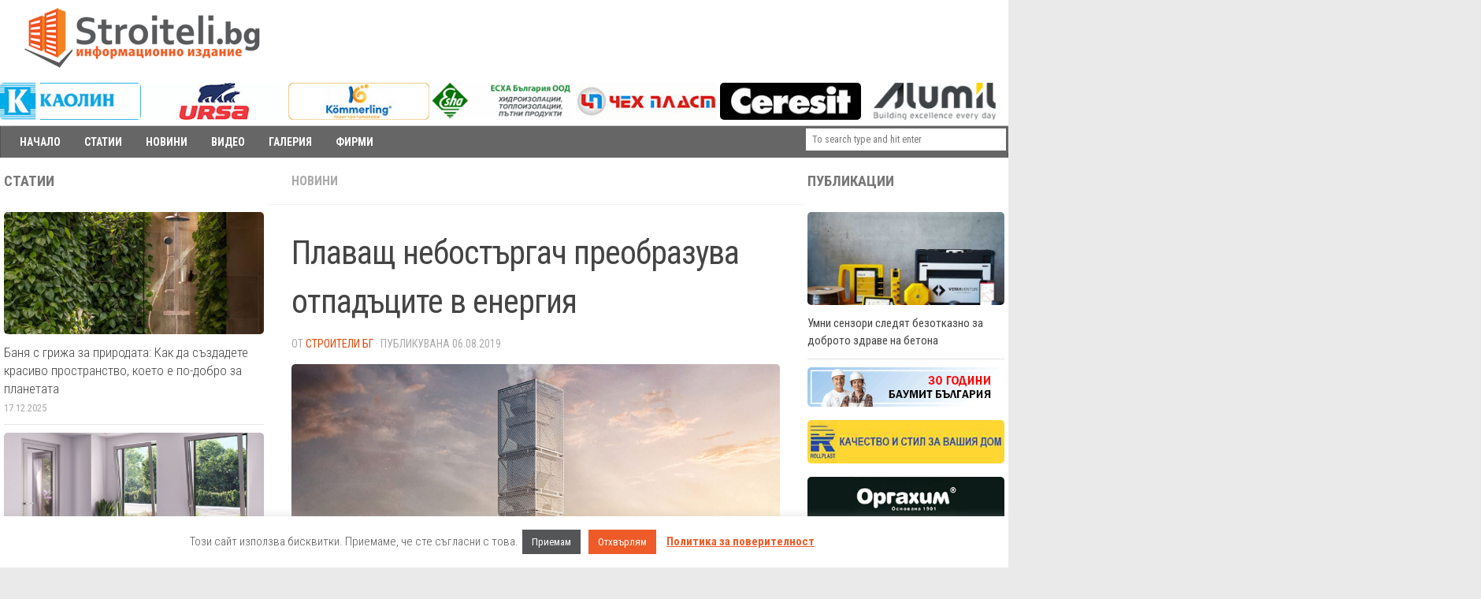

--- FILE ---
content_type: text/html; charset=UTF-8
request_url: https://stroiteli.bg/plavasht-nebostargach-preobrazuva-otpadatsite-v-energiya/
body_size: 23692
content:
<!DOCTYPE html>
<html class="no-js" lang="bg-BG" itemscope itemtype="https://schema.org/BlogPosting">
<head>
  <meta charset="UTF-8"><link rel="preconnect" href="https://fonts.gstatic.com/" crossorigin />
  <meta name="viewport" content="width=device-width, initial-scale=1.0">
  <link rel="profile" href="https://gmpg.org/xfn/11" />
  <link rel="pingback" href="https://stroiteli.bg/xmlrpc.php">

  <title>Плаващ небостъргач преобразува отпадъците в енергия &#8211; Строители БГ</title>
<meta name='robots' content='max-image-preview:large' />
<script>document.documentElement.className = document.documentElement.className.replace("no-js","js");</script>
<link rel="alternate" type="application/rss+xml" title="Строители БГ &raquo; Поток" href="https://stroiteli.bg/feed/" />
<link rel="alternate" type="application/rss+xml" title="Строители БГ &raquo; поток за коментари" href="https://stroiteli.bg/comments/feed/" />
<link rel="alternate" type="application/rss+xml" title="Строители БГ &raquo; поток за коментари на Плаващ небостъргач преобразува отпадъците в енергия" href="https://stroiteli.bg/plavasht-nebostargach-preobrazuva-otpadatsite-v-energiya/feed/" />
<link rel="alternate" title="oEmbed (JSON)" type="application/json+oembed" href="https://stroiteli.bg/wp-json/oembed/1.0/embed?url=https%3A%2F%2Fstroiteli.bg%2Fplavasht-nebostargach-preobrazuva-otpadatsite-v-energiya%2F" />
<link rel="alternate" title="oEmbed (XML)" type="text/xml+oembed" href="https://stroiteli.bg/wp-json/oembed/1.0/embed?url=https%3A%2F%2Fstroiteli.bg%2Fplavasht-nebostargach-preobrazuva-otpadatsite-v-energiya%2F&#038;format=xml" />
<!-- stroiteli.bg is managing ads with Advanced Ads 2.0.16 – https://wpadvancedads.com/ --><script id="stroi-ready">
			window.advanced_ads_ready=function(e,a){a=a||"complete";var d=function(e){return"interactive"===a?"loading"!==e:"complete"===e};d(document.readyState)?e():document.addEventListener("readystatechange",(function(a){d(a.target.readyState)&&e()}),{once:"interactive"===a})},window.advanced_ads_ready_queue=window.advanced_ads_ready_queue||[];		</script>
		<style id='wp-img-auto-sizes-contain-inline-css'>
img:is([sizes=auto i],[sizes^="auto," i]){contain-intrinsic-size:3000px 1500px}
/*# sourceURL=wp-img-auto-sizes-contain-inline-css */
</style>
<script>WebFontConfig={google:{families:["Roboto Condensed:400,300italic,300,400italic,700:latin,cyrillic-ext&display=swap"]}};if ( typeof WebFont === "object" && typeof WebFont.load === "function" ) { WebFont.load( WebFontConfig ); }</script><script data-optimized="1" src="https://stroiteli.bg/wp-content/plugins/litespeed-cache/assets/js/webfontloader.min.js"></script>
<link rel='stylesheet' id='wp-block-library-css' href='https://stroiteli.bg/wp-includes/css/dist/block-library/style.min.css' media='all' />
<style id='global-styles-inline-css'>
:root{--wp--preset--aspect-ratio--square: 1;--wp--preset--aspect-ratio--4-3: 4/3;--wp--preset--aspect-ratio--3-4: 3/4;--wp--preset--aspect-ratio--3-2: 3/2;--wp--preset--aspect-ratio--2-3: 2/3;--wp--preset--aspect-ratio--16-9: 16/9;--wp--preset--aspect-ratio--9-16: 9/16;--wp--preset--color--black: #000000;--wp--preset--color--cyan-bluish-gray: #abb8c3;--wp--preset--color--white: #ffffff;--wp--preset--color--pale-pink: #f78da7;--wp--preset--color--vivid-red: #cf2e2e;--wp--preset--color--luminous-vivid-orange: #ff6900;--wp--preset--color--luminous-vivid-amber: #fcb900;--wp--preset--color--light-green-cyan: #7bdcb5;--wp--preset--color--vivid-green-cyan: #00d084;--wp--preset--color--pale-cyan-blue: #8ed1fc;--wp--preset--color--vivid-cyan-blue: #0693e3;--wp--preset--color--vivid-purple: #9b51e0;--wp--preset--gradient--vivid-cyan-blue-to-vivid-purple: linear-gradient(135deg,rgb(6,147,227) 0%,rgb(155,81,224) 100%);--wp--preset--gradient--light-green-cyan-to-vivid-green-cyan: linear-gradient(135deg,rgb(122,220,180) 0%,rgb(0,208,130) 100%);--wp--preset--gradient--luminous-vivid-amber-to-luminous-vivid-orange: linear-gradient(135deg,rgb(252,185,0) 0%,rgb(255,105,0) 100%);--wp--preset--gradient--luminous-vivid-orange-to-vivid-red: linear-gradient(135deg,rgb(255,105,0) 0%,rgb(207,46,46) 100%);--wp--preset--gradient--very-light-gray-to-cyan-bluish-gray: linear-gradient(135deg,rgb(238,238,238) 0%,rgb(169,184,195) 100%);--wp--preset--gradient--cool-to-warm-spectrum: linear-gradient(135deg,rgb(74,234,220) 0%,rgb(151,120,209) 20%,rgb(207,42,186) 40%,rgb(238,44,130) 60%,rgb(251,105,98) 80%,rgb(254,248,76) 100%);--wp--preset--gradient--blush-light-purple: linear-gradient(135deg,rgb(255,206,236) 0%,rgb(152,150,240) 100%);--wp--preset--gradient--blush-bordeaux: linear-gradient(135deg,rgb(254,205,165) 0%,rgb(254,45,45) 50%,rgb(107,0,62) 100%);--wp--preset--gradient--luminous-dusk: linear-gradient(135deg,rgb(255,203,112) 0%,rgb(199,81,192) 50%,rgb(65,88,208) 100%);--wp--preset--gradient--pale-ocean: linear-gradient(135deg,rgb(255,245,203) 0%,rgb(182,227,212) 50%,rgb(51,167,181) 100%);--wp--preset--gradient--electric-grass: linear-gradient(135deg,rgb(202,248,128) 0%,rgb(113,206,126) 100%);--wp--preset--gradient--midnight: linear-gradient(135deg,rgb(2,3,129) 0%,rgb(40,116,252) 100%);--wp--preset--font-size--small: 13px;--wp--preset--font-size--medium: 20px;--wp--preset--font-size--large: 36px;--wp--preset--font-size--x-large: 42px;--wp--preset--spacing--20: 0.44rem;--wp--preset--spacing--30: 0.67rem;--wp--preset--spacing--40: 1rem;--wp--preset--spacing--50: 1.5rem;--wp--preset--spacing--60: 2.25rem;--wp--preset--spacing--70: 3.38rem;--wp--preset--spacing--80: 5.06rem;--wp--preset--shadow--natural: 6px 6px 9px rgba(0, 0, 0, 0.2);--wp--preset--shadow--deep: 12px 12px 50px rgba(0, 0, 0, 0.4);--wp--preset--shadow--sharp: 6px 6px 0px rgba(0, 0, 0, 0.2);--wp--preset--shadow--outlined: 6px 6px 0px -3px rgb(255, 255, 255), 6px 6px rgb(0, 0, 0);--wp--preset--shadow--crisp: 6px 6px 0px rgb(0, 0, 0);}:where(.is-layout-flex){gap: 0.5em;}:where(.is-layout-grid){gap: 0.5em;}body .is-layout-flex{display: flex;}.is-layout-flex{flex-wrap: wrap;align-items: center;}.is-layout-flex > :is(*, div){margin: 0;}body .is-layout-grid{display: grid;}.is-layout-grid > :is(*, div){margin: 0;}:where(.wp-block-columns.is-layout-flex){gap: 2em;}:where(.wp-block-columns.is-layout-grid){gap: 2em;}:where(.wp-block-post-template.is-layout-flex){gap: 1.25em;}:where(.wp-block-post-template.is-layout-grid){gap: 1.25em;}.has-black-color{color: var(--wp--preset--color--black) !important;}.has-cyan-bluish-gray-color{color: var(--wp--preset--color--cyan-bluish-gray) !important;}.has-white-color{color: var(--wp--preset--color--white) !important;}.has-pale-pink-color{color: var(--wp--preset--color--pale-pink) !important;}.has-vivid-red-color{color: var(--wp--preset--color--vivid-red) !important;}.has-luminous-vivid-orange-color{color: var(--wp--preset--color--luminous-vivid-orange) !important;}.has-luminous-vivid-amber-color{color: var(--wp--preset--color--luminous-vivid-amber) !important;}.has-light-green-cyan-color{color: var(--wp--preset--color--light-green-cyan) !important;}.has-vivid-green-cyan-color{color: var(--wp--preset--color--vivid-green-cyan) !important;}.has-pale-cyan-blue-color{color: var(--wp--preset--color--pale-cyan-blue) !important;}.has-vivid-cyan-blue-color{color: var(--wp--preset--color--vivid-cyan-blue) !important;}.has-vivid-purple-color{color: var(--wp--preset--color--vivid-purple) !important;}.has-black-background-color{background-color: var(--wp--preset--color--black) !important;}.has-cyan-bluish-gray-background-color{background-color: var(--wp--preset--color--cyan-bluish-gray) !important;}.has-white-background-color{background-color: var(--wp--preset--color--white) !important;}.has-pale-pink-background-color{background-color: var(--wp--preset--color--pale-pink) !important;}.has-vivid-red-background-color{background-color: var(--wp--preset--color--vivid-red) !important;}.has-luminous-vivid-orange-background-color{background-color: var(--wp--preset--color--luminous-vivid-orange) !important;}.has-luminous-vivid-amber-background-color{background-color: var(--wp--preset--color--luminous-vivid-amber) !important;}.has-light-green-cyan-background-color{background-color: var(--wp--preset--color--light-green-cyan) !important;}.has-vivid-green-cyan-background-color{background-color: var(--wp--preset--color--vivid-green-cyan) !important;}.has-pale-cyan-blue-background-color{background-color: var(--wp--preset--color--pale-cyan-blue) !important;}.has-vivid-cyan-blue-background-color{background-color: var(--wp--preset--color--vivid-cyan-blue) !important;}.has-vivid-purple-background-color{background-color: var(--wp--preset--color--vivid-purple) !important;}.has-black-border-color{border-color: var(--wp--preset--color--black) !important;}.has-cyan-bluish-gray-border-color{border-color: var(--wp--preset--color--cyan-bluish-gray) !important;}.has-white-border-color{border-color: var(--wp--preset--color--white) !important;}.has-pale-pink-border-color{border-color: var(--wp--preset--color--pale-pink) !important;}.has-vivid-red-border-color{border-color: var(--wp--preset--color--vivid-red) !important;}.has-luminous-vivid-orange-border-color{border-color: var(--wp--preset--color--luminous-vivid-orange) !important;}.has-luminous-vivid-amber-border-color{border-color: var(--wp--preset--color--luminous-vivid-amber) !important;}.has-light-green-cyan-border-color{border-color: var(--wp--preset--color--light-green-cyan) !important;}.has-vivid-green-cyan-border-color{border-color: var(--wp--preset--color--vivid-green-cyan) !important;}.has-pale-cyan-blue-border-color{border-color: var(--wp--preset--color--pale-cyan-blue) !important;}.has-vivid-cyan-blue-border-color{border-color: var(--wp--preset--color--vivid-cyan-blue) !important;}.has-vivid-purple-border-color{border-color: var(--wp--preset--color--vivid-purple) !important;}.has-vivid-cyan-blue-to-vivid-purple-gradient-background{background: var(--wp--preset--gradient--vivid-cyan-blue-to-vivid-purple) !important;}.has-light-green-cyan-to-vivid-green-cyan-gradient-background{background: var(--wp--preset--gradient--light-green-cyan-to-vivid-green-cyan) !important;}.has-luminous-vivid-amber-to-luminous-vivid-orange-gradient-background{background: var(--wp--preset--gradient--luminous-vivid-amber-to-luminous-vivid-orange) !important;}.has-luminous-vivid-orange-to-vivid-red-gradient-background{background: var(--wp--preset--gradient--luminous-vivid-orange-to-vivid-red) !important;}.has-very-light-gray-to-cyan-bluish-gray-gradient-background{background: var(--wp--preset--gradient--very-light-gray-to-cyan-bluish-gray) !important;}.has-cool-to-warm-spectrum-gradient-background{background: var(--wp--preset--gradient--cool-to-warm-spectrum) !important;}.has-blush-light-purple-gradient-background{background: var(--wp--preset--gradient--blush-light-purple) !important;}.has-blush-bordeaux-gradient-background{background: var(--wp--preset--gradient--blush-bordeaux) !important;}.has-luminous-dusk-gradient-background{background: var(--wp--preset--gradient--luminous-dusk) !important;}.has-pale-ocean-gradient-background{background: var(--wp--preset--gradient--pale-ocean) !important;}.has-electric-grass-gradient-background{background: var(--wp--preset--gradient--electric-grass) !important;}.has-midnight-gradient-background{background: var(--wp--preset--gradient--midnight) !important;}.has-small-font-size{font-size: var(--wp--preset--font-size--small) !important;}.has-medium-font-size{font-size: var(--wp--preset--font-size--medium) !important;}.has-large-font-size{font-size: var(--wp--preset--font-size--large) !important;}.has-x-large-font-size{font-size: var(--wp--preset--font-size--x-large) !important;}
/*# sourceURL=global-styles-inline-css */
</style>

<style id='classic-theme-styles-inline-css'>
/*! This file is auto-generated */
.wp-block-button__link{color:#fff;background-color:#32373c;border-radius:9999px;box-shadow:none;text-decoration:none;padding:calc(.667em + 2px) calc(1.333em + 2px);font-size:1.125em}.wp-block-file__button{background:#32373c;color:#fff;text-decoration:none}
/*# sourceURL=/wp-includes/css/classic-themes.min.css */
</style>
<link rel='stylesheet' id='author_stylesheet-css' href='https://stroiteli.bg/wp-content/plugins/author-recent-posts/css/authorPostsStyle.css' media='all' />
<link rel='stylesheet' id='cookie-law-info-css' href='https://stroiteli.bg/wp-content/plugins/cookie-law-info/legacy/public/css/cookie-law-info-public.css' media='all' />
<link rel='stylesheet' id='cookie-law-info-gdpr-css' href='https://stroiteli.bg/wp-content/plugins/cookie-law-info/legacy/public/css/cookie-law-info-gdpr.css' media='all' />
<link rel='stylesheet' id='wmis-style-css' href='https://stroiteli.bg/wp-content/plugins/wp-masonry-infinite-scroll/css/wmis.css' media='all' />
<link rel='stylesheet' id='megamenu-css' href='https://stroiteli.bg/wp-content/uploads/maxmegamenu/style.css' media='all' />
<link rel='stylesheet' id='dashicons-css' href='https://stroiteli.bg/wp-includes/css/dashicons.min.css' media='all' />
<link rel='stylesheet' id='hueman-main-style-css' href='https://stroiteli.bg/wp-content/themes/hueman/assets/front/css/main.min.css' media='all' />
<style id='hueman-main-style-inline-css'>
body { font-family:'Roboto Condensed', Arial, sans-serif;font-size:1.00rem }@media only screen and (min-width: 720px) {
        .nav > li { font-size:1.00rem; }
      }.sidebar .widget { padding-left: 20px; padding-right: 20px; padding-top: 20px; }::selection { background-color: #e04908; }
::-moz-selection { background-color: #e04908; }a,a>span.hu-external::after,.themeform label .required,#flexslider-featured .flex-direction-nav .flex-next:hover,#flexslider-featured .flex-direction-nav .flex-prev:hover,.post-hover:hover .post-title a,.post-title a:hover,.sidebar.s1 .post-nav li a:hover i,.content .post-nav li a:hover i,.post-related a:hover,.sidebar.s1 .widget_rss ul li a,#footer .widget_rss ul li a,.sidebar.s1 .widget_calendar a,#footer .widget_calendar a,.sidebar.s1 .alx-tab .tab-item-category a,.sidebar.s1 .alx-posts .post-item-category a,.sidebar.s1 .alx-tab li:hover .tab-item-title a,.sidebar.s1 .alx-tab li:hover .tab-item-comment a,.sidebar.s1 .alx-posts li:hover .post-item-title a,#footer .alx-tab .tab-item-category a,#footer .alx-posts .post-item-category a,#footer .alx-tab li:hover .tab-item-title a,#footer .alx-tab li:hover .tab-item-comment a,#footer .alx-posts li:hover .post-item-title a,.comment-tabs li.active a,.comment-awaiting-moderation,.child-menu a:hover,.child-menu .current_page_item > a,.wp-pagenavi a{ color: #e04908; }input[type="submit"],.themeform button[type="submit"],.sidebar.s1 .sidebar-top,.sidebar.s1 .sidebar-toggle,#flexslider-featured .flex-control-nav li a.flex-active,.post-tags a:hover,.sidebar.s1 .widget_calendar caption,#footer .widget_calendar caption,.author-bio .bio-avatar:after,.commentlist li.bypostauthor > .comment-body:after,.commentlist li.comment-author-admin > .comment-body:after{ background-color: #e04908; }.post-format .format-container { border-color: #e04908; }.sidebar.s1 .alx-tabs-nav li.active a,#footer .alx-tabs-nav li.active a,.comment-tabs li.active a,.wp-pagenavi a:hover,.wp-pagenavi a:active,.wp-pagenavi span.current{ border-bottom-color: #e04908!important; }.sidebar.s2 .post-nav li a:hover i,
.sidebar.s2 .widget_rss ul li a,
.sidebar.s2 .widget_calendar a,
.sidebar.s2 .alx-tab .tab-item-category a,
.sidebar.s2 .alx-posts .post-item-category a,
.sidebar.s2 .alx-tab li:hover .tab-item-title a,
.sidebar.s2 .alx-tab li:hover .tab-item-comment a,
.sidebar.s2 .alx-posts li:hover .post-item-title a { color: #ef732b; }
.sidebar.s2 .sidebar-top,.sidebar.s2 .sidebar-toggle,.post-comments,.jp-play-bar,.jp-volume-bar-value,.sidebar.s2 .widget_calendar caption{ background-color: #ef732b; }.sidebar.s2 .alx-tabs-nav li.active a { border-bottom-color: #ef732b; }
.post-comments::before { border-right-color: #ef732b; }
      .search-expand,
              #nav-topbar.nav-container { background-color: #e04908!important}@media only screen and (min-width: 720px) {
                #nav-topbar .nav ul { background-color: #e04908!important; }
              }.is-scrolled #header .nav-container.desktop-sticky,
              .is-scrolled #header .search-expand { background-color: #e04908!important; background-color: rgba(224,73,8,0.90)!important }.is-scrolled .topbar-transparent #nav-topbar.desktop-sticky .nav ul { background-color: #e04908!important; background-color: rgba(224,73,8,0.95)!important }#header { background-color: #ffffff; }
@media only screen and (min-width: 720px) {
  #nav-header .nav ul { background-color: #ffffff; }
}
        #header #nav-mobile { background-color: #444444!important; }.is-scrolled #header #nav-mobile { background-color: #444444!important; background-color: rgba(68,68,68,0.90)!important }#nav-header.nav-container, #main-header-search .search-expand { background-color: #e04908; }
@media only screen and (min-width: 720px) {
  #nav-header .nav ul { background-color: #e04908; }
}
        #footer-bottom { background-color: #f25000; }.site-title a img { max-height: 150px; }img { -webkit-border-radius: 5px; border-radius: 5px; }
/*# sourceURL=hueman-main-style-inline-css */
</style>
<link rel='stylesheet' id='theme-stylesheet-css' href='https://stroiteli.bg/wp-content/themes/pasita/style.css' media='all' />
<link rel='stylesheet' id='hueman-font-awesome-css' href='https://stroiteli.bg/wp-content/themes/hueman/assets/front/css/font-awesome.min.css' media='all' />
<script src="https://stroiteli.bg/wp-includes/js/jquery/jquery.min.js" id="jquery-core-js"></script>
<script src="https://stroiteli.bg/wp-includes/js/jquery/jquery-migrate.min.js" id="jquery-migrate-js"></script>
<script id="cookie-law-info-js-extra">
var Cli_Data = {"nn_cookie_ids":[],"cookielist":[],"non_necessary_cookies":[],"ccpaEnabled":"","ccpaRegionBased":"","ccpaBarEnabled":"","strictlyEnabled":["necessary","obligatoire"],"ccpaType":"gdpr","js_blocking":"","custom_integration":"","triggerDomRefresh":"","secure_cookies":""};
var cli_cookiebar_settings = {"animate_speed_hide":"500","animate_speed_show":"500","background":"#ffffff","border":"#b1a6a6c2","border_on":"","button_1_button_colour":"#545557","button_1_button_hover":"#434446","button_1_link_colour":"#fff","button_1_as_button":"1","button_1_new_win":"","button_2_button_colour":"#333","button_2_button_hover":"#292929","button_2_link_colour":"#ee5b28","button_2_as_button":"","button_2_hidebar":"","button_3_button_colour":"#ee5b28","button_3_button_hover":"#be4920","button_3_link_colour":"#fff","button_3_as_button":"1","button_3_new_win":"","button_4_button_colour":"#000","button_4_button_hover":"#000000","button_4_link_colour":"#fff","button_4_as_button":"1","button_7_button_colour":"#61a229","button_7_button_hover":"#4e8221","button_7_link_colour":"#fff","button_7_as_button":"1","button_7_new_win":"","font_family":"inherit","header_fix":"","notify_animate_hide":"1","notify_animate_show":"","notify_div_id":"#cookie-law-info-bar","notify_position_horizontal":"right","notify_position_vertical":"bottom","scroll_close":"","scroll_close_reload":"","accept_close_reload":"","reject_close_reload":"","showagain_tab":"1","showagain_background":"#fff","showagain_border":"#000","showagain_div_id":"#cookie-law-info-again","showagain_x_position":"100px","text":"#545557","show_once_yn":"","show_once":"10000","logging_on":"","as_popup":"","popup_overlay":"1","bar_heading_text":"","cookie_bar_as":"banner","popup_showagain_position":"bottom-right","widget_position":"left"};
var log_object = {"ajax_url":"https://stroiteli.bg/wp-admin/admin-ajax.php"};
//# sourceURL=cookie-law-info-js-extra
</script>
<script src="https://stroiteli.bg/wp-content/plugins/cookie-law-info/legacy/public/js/cookie-law-info-public.js" id="cookie-law-info-js"></script>
<script src="https://stroiteli.bg/wp-content/plugins/sticky-menu-or-anything-on-scroll/assets/js/jq-sticky-anything.min.js" id="stickyAnythingLib-js"></script>
<script src="https://stroiteli.bg/wp-content/plugins/wp-masonry-infinite-scroll/js/infinite-scroll.pkgd.min.js" id="wmis-jquery-infinitescroll-min-js"></script>
<script src="https://stroiteli.bg/wp-content/plugins/wp-masonry-infinite-scroll/js/isotope.pkgd.min.js" id="wmis-isotope-pkgd-min-js"></script>
<script src="https://stroiteli.bg/wp-content/plugins/wp-masonry-infinite-scroll/js/imagesloaded.pkgd.min.js" id="wmis-imagesloaded-pkgd-min-js"></script>
<script id="advanced-ads-advanced-js-js-extra">
var advads_options = {"blog_id":"1","privacy":{"enabled":false,"consent-method":"","custom-cookie-name":"accept_cookie","custom-cookie-value":"1","show-non-personalized-adsense":"on","state":"not_needed"}};
//# sourceURL=advanced-ads-advanced-js-js-extra
</script>
<script src="https://stroiteli.bg/wp-content/plugins/advanced-ads/public/assets/js/advanced.min.js" id="advanced-ads-advanced-js-js"></script>
<script id="advanced_ads_pro/visitor_conditions-js-extra">
var advanced_ads_pro_visitor_conditions = {"referrer_cookie_name":"advanced_ads_pro_visitor_referrer","referrer_exdays":"365","page_impr_cookie_name":"advanced_ads_page_impressions","page_impr_exdays":"3650"};
//# sourceURL=advanced_ads_pro%2Fvisitor_conditions-js-extra
</script>
<script src="https://stroiteli.bg/wp-content/plugins/advanced-ads-pro/modules/advanced-visitor-conditions/inc/conditions.min.js" id="advanced_ads_pro/visitor_conditions-js"></script>
<script src="https://stroiteli.bg/wp-content/themes/hueman/assets/front/js/libs/mobile-detect.min.js" id="mobile-detect-js" defer></script>

<!-- OG: 3.2.4 --><link rel="image_src" href="https://stroiteli.bg/wp-content/uploads/2019/08/Filtration1.jpg"><meta name="msapplication-TileImage" content="https://stroiteli.bg/wp-content/uploads/2019/08/Filtration1.jpg">
<meta property="og:image" content="https://stroiteli.bg/wp-content/uploads/2019/08/Filtration1.jpg"><meta property="og:image:secure_url" content="https://stroiteli.bg/wp-content/uploads/2019/08/Filtration1.jpg"><meta property="og:image:width" content="1000"><meta property="og:image:height" content="736"><meta property="og:image:alt" content="Filtration"><meta property="og:image:type" content="image/jpeg"><meta property="og:description" content="Плаващият небостъргач на Honglin Li (Хонлин Ли) преобразува отпадъците в енергия. Базираният в САЩ архитект проектира плаващ небостъргач, който да превръща боклука в енергия, за да помогне за разрешаването на световната енергийна криза. Наречено &quot;Филтрация&quot;, предложението на Ли спечели почетното споменаване в конкурса за небостъргачи eVolo 2019. Замислен да бъде построен в Тихия океан, небостъргачът..."><meta property="og:type" content="article"><meta property="og:locale" content="bg_BG"><meta property="og:site_name" content="Строители БГ"><meta property="og:title" content="Плаващ небостъргач преобразува отпадъците в енергия"><meta property="og:url" content="https://stroiteli.bg/plavasht-nebostargach-preobrazuva-otpadatsite-v-energiya/"><meta property="og:updated_time" content="2019-08-07T12:28:15+03:00">
<meta property="article:published_time" content="2019-08-06T12:36:39+00:00"><meta property="article:modified_time" content="2019-08-07T09:28:15+00:00"><meta property="article:section" content="Новини"><meta property="article:author:first_name" content="Строители Бг"><meta property="article:author:username" content="Строители Бг">
<meta property="twitter:partner" content="ogwp"><meta property="twitter:card" content="summary_large_image"><meta property="twitter:image" content="https://stroiteli.bg/wp-content/uploads/2019/08/Filtration1.jpg"><meta property="twitter:image:alt" content="Filtration"><meta property="twitter:title" content="Плаващ небостъргач преобразува отпадъците в енергия"><meta property="twitter:description" content="Плаващият небостъргач на Honglin Li (Хонлин Ли) преобразува отпадъците в енергия. Базираният в САЩ архитект проектира плаващ небостъргач, който да превръща боклука в енергия, за да помогне за..."><meta property="twitter:url" content="https://stroiteli.bg/plavasht-nebostargach-preobrazuva-otpadatsite-v-energiya/">
<meta itemprop="image" content="https://stroiteli.bg/wp-content/uploads/2019/08/Filtration1.jpg"><meta itemprop="name" content="Плаващ небостъргач преобразува отпадъците в енергия"><meta itemprop="description" content="Плаващият небостъргач на Honglin Li (Хонлин Ли) преобразува отпадъците в енергия. Базираният в САЩ архитект проектира плаващ небостъргач, който да превръща боклука в енергия, за да помогне за разрешаването на световната енергийна криза. Наречено &quot;Филтрация&quot;, предложението на Ли спечели почетното споменаване в конкурса за небостъргачи eVolo 2019. Замислен да бъде построен в Тихия океан, небостъргачът..."><meta itemprop="datePublished" content="2019-08-06"><meta itemprop="dateModified" content="2019-08-07T09:28:15+00:00"><meta itemprop="author" content="Строители Бг">
<meta property="profile:first_name" content="Строители Бг"><meta property="profile:username" content="Строители Бг">
<!-- /OG -->

<link rel="https://api.w.org/" href="https://stroiteli.bg/wp-json/" /><link rel="alternate" title="JSON" type="application/json" href="https://stroiteli.bg/wp-json/wp/v2/posts/43004" /><link rel="canonical" href="https://stroiteli.bg/plavasht-nebostargach-preobrazuva-otpadatsite-v-energiya/" />
<link rel='shortlink' href='https://stroiteli.bg/?p=43004' />
<!-- Facebook Pixel Code -->
<script>
  !function(f,b,e,v,n,t,s)
  {if(f.fbq)return;n=f.fbq=function(){n.callMethod?
  n.callMethod.apply(n,arguments):n.queue.push(arguments)};
  if(!f._fbq)f._fbq=n;n.push=n;n.loaded=!0;n.version='2.0';
  n.queue=[];t=b.createElement(e);t.async=!0;
  t.src=v;s=b.getElementsByTagName(e)[0];
  s.parentNode.insertBefore(t,s)}(window, document,'script',
  'https://connect.facebook.net/en_US/fbevents.js');
  fbq('init', '408973353005047');
  fbq('track', 'PageView');
</script>
<noscript><img height="1" width="1" style="display:none"	alt="pixel"
  src="https://www.facebook.com/tr?id=408973353005047&ev=PageView&noscript=1"
/></noscript>
<!-- End Facebook Pixel Code -->

<!-- Global site tag (gtag.js) - Google Analytics -->
<script async src="https://www.googletagmanager.com/gtag/js?id=UA-1493491-5">
</script>
<script>
  window.dataLayer = window.dataLayer || [];
  function gtag(){dataLayer.push(arguments);}
  gtag('js', new Date());

  gtag('config', 'UA-1493491-5');
</script>
<script>
	google-site-verification=1zRhLTLnlc5xOn8MIrOvQVqjd-Phng_WDgLVRxm6Kho
</script>    <link rel="preload" as="font" type="font/woff2" href="https://stroiteli.bg/wp-content/themes/hueman/assets/front/webfonts/fa-brands-400.woff2?v=5.15.2" crossorigin="anonymous"/>
    <link rel="preload" as="font" type="font/woff2" href="https://stroiteli.bg/wp-content/themes/hueman/assets/front/webfonts/fa-regular-400.woff2?v=5.15.2" crossorigin="anonymous"/>
    <link rel="preload" as="font" type="font/woff2" href="https://stroiteli.bg/wp-content/themes/hueman/assets/front/webfonts/fa-solid-900.woff2?v=5.15.2" crossorigin="anonymous"/>
  <!--[if lt IE 9]>
<script src="https://stroiteli.bg/wp-content/themes/hueman/assets/front/js/ie/html5shiv-printshiv.min.js"></script>
<script src="https://stroiteli.bg/wp-content/themes/hueman/assets/front/js/ie/selectivizr.js"></script>
<![endif]-->
		<script type="text/javascript">
			var advadsCfpQueue = [];
			var advadsCfpAd = function( adID ) {
				if ( 'undefined' === typeof advadsProCfp ) {
					advadsCfpQueue.push( adID )
				} else {
					advadsProCfp.addElement( adID )
				}
			}
		</script>
		<link rel="icon" href="https://stroiteli.bg/wp-content/uploads/2021/01/Str-100x100.png" sizes="32x32" />
<link rel="icon" href="https://stroiteli.bg/wp-content/uploads/2021/01/Str-200x200.png" sizes="192x192" />
<link rel="apple-touch-icon" href="https://stroiteli.bg/wp-content/uploads/2021/01/Str-200x200.png" />
<meta name="msapplication-TileImage" content="https://stroiteli.bg/wp-content/uploads/2021/01/Str-300x300.png" />
<style type="text/css">/** Mega Menu CSS: fs **/</style>
</head>

<body class="wp-singular post-template-default single single-post postid-43004 single-format-standard wp-custom-logo wp-embed-responsive wp-theme-hueman wp-child-theme-pasita mega-menu-header col-3cm boxed header-desktop-sticky header-mobile-sticky hueman--with-child-theme chrome aa-prefix-stroi-">
<div id="wrapper">
  <a class="screen-reader-text skip-link" href="#content">Към съдържанието</a>
  
  <header id="header" class="specific-mobile-menu-on one-mobile-menu mobile_menu header-ads-desktop header-ads-mobile topbar-transparent no-header-img">
        <nav class="nav-container group mobile-menu mobile-sticky " id="nav-mobile" data-menu-id="header-1">
  <div class="mobile-title-logo-in-header"><p class="site-title">                  <a class="custom-logo-link" href="https://stroiteli.bg/" rel="home" title="Строители БГ | Начална страница"><img src="https://stroiteli.bg/wp-content/uploads/2021/01/StroiteliBGWhite-1-300x76-1.png" alt="Строители БГ" width="300" height="76"/></a>                </p></div>
        
                    <div class="nav-toggle"><i class="fas fa-bars"></i></div>
            
      <div class="nav-text"></div>
      <div class="nav-wrap container">
                  <ul class="nav container-inner group mobile-search">
                            <li>
                  <form method="get" class="searchform themeform" action="https://stroiteli.bg/">
	<div>
		<input type="text" class="search" name="s" onblur="if(this.value=='')this.value='To search type and hit enter';" onfocus="if(this.value=='To search type and hit enter')this.value='';" value="To search type and hit enter" />
	</div>
</form>                </li>
                      </ul>
                <ul id="menu-td-demo-header-menu" class="nav container-inner group"><li id="menu-item-50549" class="menu-item menu-item-type-custom menu-item-object-custom menu-item-home menu-item-50549"><a href="https://stroiteli.bg/">НАЧАЛО</a></li>
<li id="menu-item-14736" class="menu-item menu-item-type-taxonomy menu-item-object-category menu-item-14736"><a href="https://stroiteli.bg/category/statii/">СТАТИИ</a></li>
<li id="menu-item-14734" class="menu-item menu-item-type-taxonomy menu-item-object-category current-post-ancestor current-menu-parent current-post-parent menu-item-14734"><a href="https://stroiteli.bg/category/novini/">НОВИНИ</a></li>
<li id="menu-item-14733" class="menu-item menu-item-type-taxonomy menu-item-object-category menu-item-14733"><a href="https://stroiteli.bg/category/video/">ВИДЕО</a></li>
<li id="menu-item-14735" class="menu-item menu-item-type-taxonomy menu-item-object-category menu-item-14735"><a href="https://stroiteli.bg/category/snimki/">ГАЛЕРИЯ</a></li>
<li id="menu-item-63274" class="menu-item menu-item-type-post_type menu-item-object-page menu-item-63274"><a href="https://stroiteli.bg/profile/">ФИРМИ</a></li>
</ul>      </div>
</nav><!--/#nav-topbar-->  
  
  <div class="container group">
        <div class="container-inner">

                    <div class="group hu-pad central-header-zone">
                  <div class="logo-tagline-group">
                      <p class="site-title">                  <a class="custom-logo-link" href="https://stroiteli.bg/" rel="home" title="Строители БГ | Начална страница"><img src="https://stroiteli.bg/wp-content/uploads/2021/05/Stroiteli300.png" alt="Строители БГ" width="300" height="76"/></a>                </p>                                        </div>

                                        <div id="header-widgets">
                                                </div><!--/#header-ads-->
                                </div>
            <section  id="head-widgets">
      

            <div class="pad group">

                                <div class="head-widget-1 grid-head one-seventh ">
                    <div class="widget stroi-widget"><div  class="stroi-d2316831988c3525ff81d2ab3cf11eda" id="stroi-d2316831988c3525ff81d2ab3cf11eda"></div></div><div class="widget stroi-widget"><div  class="stroi-314aa909129da54029cae04849c660c6" id="stroi-314aa909129da54029cae04849c660c6"></div></div><div class="widget stroi-widget"><div  class="stroi-7896b8cbd700f7bf64bde745a359db38" id="stroi-7896b8cbd700f7bf64bde745a359db38"></div></div>                  </div>
                                <div class="head-widget-2 grid-head one-seventh ">
                    <div class="widget stroi-widget"><div  class="stroi-4e4075248782322795f820fce414b75e" id="stroi-4e4075248782322795f820fce414b75e"></div></div><div class="widget stroi-widget"><div  class="stroi-5531fd8cf23baa1ae0fd943c76a8f34d" id="stroi-5531fd8cf23baa1ae0fd943c76a8f34d"></div></div><div class="widget stroi-widget"><div  class="stroi-beac8b353cdada94476ab738814245f1" id="stroi-beac8b353cdada94476ab738814245f1"></div></div>                  </div>
                                <div class="head-widget-3 grid-head one-seventh ">
                    <div class="widget stroi-widget"><div  class="stroi-f485ad7e4526aea27159ce4382a2ce31" id="stroi-f485ad7e4526aea27159ce4382a2ce31"></div></div><div class="widget stroi-widget"><div  class="stroi-f5e30788ca331834e068ad8fa18d877e" id="stroi-f5e30788ca331834e068ad8fa18d877e"></div></div><div class="widget stroi-widget"><div  class="stroi-8799cbd9a7044975cd2ddd748897546f" id="stroi-8799cbd9a7044975cd2ddd748897546f"></div></div>                  </div>
                                <div class="head-widget-4 grid-head one-seventh ">
                    <div class="widget stroi-widget"><div  class="stroi-017c0c7282b3008f88cc2a603771dfe1" id="stroi-017c0c7282b3008f88cc2a603771dfe1"></div></div><div class="widget stroi-widget"><div  class="stroi-7096b5389b4aa0c3f4e5a5eaa5fafe3b" id="stroi-7096b5389b4aa0c3f4e5a5eaa5fafe3b"></div></div><div class="widget stroi-widget"><div  class="stroi-6d573147b9e17de393f9af5b6e19ca1d" id="stroi-6d573147b9e17de393f9af5b6e19ca1d"></div></div>                  </div>
                                <div class="head-widget-5 grid-head one-seventh ">
                    <div class="widget stroi-widget"><div  class="stroi-29bba1a490b48319b2207311d7318a32" id="stroi-29bba1a490b48319b2207311d7318a32"></div></div><div class="widget stroi-widget"><div  class="stroi-d113e3532e336afab583383b4ccc155c" id="stroi-d113e3532e336afab583383b4ccc155c"></div></div><div class="widget stroi-widget"><div  class="stroi-5407b6c3a142e029910ae7760877bdaf" id="stroi-5407b6c3a142e029910ae7760877bdaf"></div></div>                  </div>
                                <div class="head-widget-6 grid-head one-seventh ">
                    <div class="widget stroi-widget"><div  class="stroi-06536deec190e6392d181ee46ab39b72" id="stroi-06536deec190e6392d181ee46ab39b72"></div></div><div class="widget stroi-widget"><div  class="stroi-48331973cea54ab6e44c006057b64568" id="stroi-48331973cea54ab6e44c006057b64568"></div></div><div class="widget stroi-widget"><div  class="stroi-7db235359955ec860c21391401f00e92" id="stroi-7db235359955ec860c21391401f00e92"></div></div>                  </div>
                                <div class="head-widget-7 grid-head one-seventh last">
                    <div class="widget stroi-widget"><div  class="stroi-5f0cadad06859a71ccc65718609f31d3" id="stroi-5f0cadad06859a71ccc65718609f31d3"></div></div><div class="widget stroi-widget"><div  class="stroi-298b8bb277d88f8ab6ba36e92ffe4b84" id="stroi-298b8bb277d88f8ab6ba36e92ffe4b84"></div></div><div class="widget stroi-widget"><div  class="stroi-f6cf3ceb290707ab5b5c299673e6ddfe" id="stroi-f6cf3ceb290707ab5b5c299673e6ddfe"></div></div>                  </div>
              
            </div><!--/.pad-->

      
        </section><!--/.container-->

                <nav class="nav-container group desktop-menu " id="nav-header" data-menu-id="header-2">
    <div class="nav-text"><!-- put your mobile menu text here --></div>

  <div class="nav-wrap container">
        <div id="mega-menu-wrap-header" class="mega-menu-wrap"><div class="mega-menu-toggle"><div class="mega-toggle-blocks-left"></div><div class="mega-toggle-blocks-center"></div><div class="mega-toggle-blocks-right"><div class='mega-toggle-block mega-menu-toggle-animated-block mega-toggle-block-0' id='mega-toggle-block-0'><button aria-label="Toggle Menu" class="mega-toggle-animated mega-toggle-animated-slider" type="button" aria-expanded="false">
                  <span class="mega-toggle-animated-box">
                    <span class="mega-toggle-animated-inner"></span>
                  </span>
                </button></div></div></div><ul id="mega-menu-header" class="mega-menu max-mega-menu mega-menu-horizontal mega-no-js" data-event="hover_intent" data-effect="fade_up" data-effect-speed="200" data-effect-mobile="disabled" data-effect-speed-mobile="0" data-mobile-force-width="false" data-second-click="go" data-document-click="collapse" data-vertical-behaviour="standard" data-breakpoint="600" data-unbind="true" data-mobile-state="collapse_all" data-mobile-direction="vertical" data-hover-intent-timeout="300" data-hover-intent-interval="100"><li class="mega-menu-item mega-menu-item-type-custom mega-menu-item-object-custom mega-menu-item-home mega-align-bottom-left mega-menu-flyout mega-menu-item-50549" id="mega-menu-item-50549"><a class="mega-menu-link" href="https://stroiteli.bg/" tabindex="0">НАЧАЛО</a></li><li class="mega-menu-item mega-menu-item-type-taxonomy mega-menu-item-object-category mega-align-bottom-left mega-menu-flyout mega-menu-item-14736" id="mega-menu-item-14736"><a class="mega-menu-link" href="https://stroiteli.bg/category/statii/" tabindex="0">СТАТИИ</a></li><li class="mega-menu-item mega-menu-item-type-taxonomy mega-menu-item-object-category mega-current-post-ancestor mega-current-menu-parent mega-current-post-parent mega-align-bottom-left mega-menu-flyout mega-menu-item-14734" id="mega-menu-item-14734"><a class="mega-menu-link" href="https://stroiteli.bg/category/novini/" tabindex="0">НОВИНИ</a></li><li class="mega-menu-item mega-menu-item-type-taxonomy mega-menu-item-object-category mega-align-bottom-left mega-menu-flyout mega-menu-item-14733" id="mega-menu-item-14733"><a class="mega-menu-link" href="https://stroiteli.bg/category/video/" tabindex="0">ВИДЕО</a></li><li class="mega-menu-item mega-menu-item-type-taxonomy mega-menu-item-object-category mega-align-bottom-left mega-menu-flyout mega-menu-item-14735" id="mega-menu-item-14735"><a class="mega-menu-link" href="https://stroiteli.bg/category/snimki/" tabindex="0">ГАЛЕРИЯ</a></li><li class="mega-menu-item mega-menu-item-type-post_type mega-menu-item-object-page mega-align-bottom-left mega-menu-flyout mega-menu-item-63274" id="mega-menu-item-63274"><a class="mega-menu-link" href="https://stroiteli.bg/profile/" tabindex="0">ФИРМИ</a></li><li class="my-searchbox"><form method="get" class="searchform themeform" action="https://stroiteli.bg/">
	<div>
		<input type="text" class="search" name="s" onblur="if(this.value=='')this.value='To search type and hit enter';" onfocus="if(this.value=='To search type and hit enter')this.value='';" value="To search type and hit enter" />
	</div>
</form></li></ul></div>  </div>
</nav><!--/#nav-header-->      
    </div><!--/.container-inner-->
      </div><!--/.container-->

</header><!--/#header-->
  
  <div class="container" id="page">
    <div class="container-inner">
            <div class="main">
        <div class="main-inner group">
          
              <main class="content" id="content">
              <div class="page-title hu-pad group">
          	    		<ul class="meta-single group">
    			<li class="category"><a href="https://stroiteli.bg/category/novini/" rel="category tag">Новини</a></li>
    			    		</ul>
            
    </div><!--/.page-title-->
          <div class="hu-pad group">
              <article class="post-43004 post type-post status-publish format-standard has-post-thumbnail hentry category-novini">
    <div class="post-inner group">

      <h1 class="post-title entry-title">Плаващ небостъргач преобразува отпадъците в енергия</h1>
  <p class="post-byline">
       от     <span class="vcard author">
       <span class="fn"><a href="https://stroiteli.bg/author/redaktor/" title="Публикации от Строители Бг" rel="author">Строители Бг</a></span>
     </span>
     &middot;
                            
                Публикувана <time class="published" datetime="2019-08-06T15:36:39+03:00">06.08.2019</time>
               
            
          </p>

                                
      <div class="clear"></div>

      <div class="entry themeform">
        <div class="entry-inner">
          <p><img  fetchpriority="high" decoding="async" class="alignnone size-full wp-image-43007"  src="[data-uri]" data-src="https://www.stroiteli.bg/wp-content/uploads/2019/08/Filtration1.jpg"  alt="Filtration" width="1000" height="736" data-srcset="https://stroiteli.bg/wp-content/uploads/2019/08/Filtration1.jpg 1000w, https://stroiteli.bg/wp-content/uploads/2019/08/Filtration1-300x221.jpg 300w, https://stroiteli.bg/wp-content/uploads/2019/08/Filtration1-768x565.jpg 768w, https://stroiteli.bg/wp-content/uploads/2019/08/Filtration1-100x75.jpg 100w, https://stroiteli.bg/wp-content/uploads/2019/08/Filtration1-80x60.jpg 80w, https://stroiteli.bg/wp-content/uploads/2019/08/Filtration1-681x501.jpg 681w" data-sizes="(max-width: 1000px) 100vw, 1000px" /></p>
<p style="text-align: justify;">Плаващият небостъргач на <strong>Honglin Li </strong>(Хонлин Ли) преобразува <strong>отпадъците</strong> в <strong>енергия.</strong> Базираният в САЩ архитект проектира<strong> плаващ небостъргач</strong>, който да превръща боклука в енергия, за да помогне за разрешаването на световната енергийна криза. Наречено <strong>&#8222;Филтрация&#8220;,</strong> предложението на Ли спечели почетното споменаване в конкурса за небостъргачи <strong>eVolo 2019.</strong></p>
<p><img  decoding="async" class="alignnone size-full wp-image-43009"  src="[data-uri]" data-src="https://www.stroiteli.bg/wp-content/uploads/2019/08/Filtration3.jpg"  alt="Filtration" width="1000" height="508" data-srcset="https://stroiteli.bg/wp-content/uploads/2019/08/Filtration3.jpg 1000w, https://stroiteli.bg/wp-content/uploads/2019/08/Filtration3-300x152.jpg 300w, https://stroiteli.bg/wp-content/uploads/2019/08/Filtration3-768x390.jpg 768w, https://stroiteli.bg/wp-content/uploads/2019/08/Filtration3-100x51.jpg 100w, https://stroiteli.bg/wp-content/uploads/2019/08/Filtration3-681x346.jpg 681w" data-sizes="(max-width: 1000px) 100vw, 1000px" /></p>
<p style="text-align: justify;">Замислен да бъде построен в <strong>Тихия океан</strong>, небостъргачът трябва да функционира като <strong>електроцентрала</strong> за управление на отпадъците и енергията в големия <strong>масив от боклук,</strong> който текущо се намира в северния тихоокеански басейн.</p>
<p><img  decoding="async" class="alignnone size-full wp-image-43010"  src="[data-uri]" data-src="https://www.stroiteli.bg/wp-content/uploads/2019/08/Filtration4.jpg"  alt="Filtration" width="1000" height="508" data-srcset="https://stroiteli.bg/wp-content/uploads/2019/08/Filtration4.jpg 1000w, https://stroiteli.bg/wp-content/uploads/2019/08/Filtration4-300x152.jpg 300w, https://stroiteli.bg/wp-content/uploads/2019/08/Filtration4-768x390.jpg 768w, https://stroiteli.bg/wp-content/uploads/2019/08/Filtration4-100x51.jpg 100w, https://stroiteli.bg/wp-content/uploads/2019/08/Filtration4-681x346.jpg 681w" data-sizes="(max-width: 1000px) 100vw, 1000px" /></p>
<p style="text-align: justify;">Големият масив от боклук обхваща водите от <strong>западния бряг</strong> на Северна Америка до <strong>Япония.</strong> Размерът му се изчислява на <strong>8,1%</strong> от размера на Тихия океан, <strong>два пъти по-голям</strong> от Тексас, <strong>три пъти по-голям</strong> от размера на Калифорния, а <strong>дебелината</strong> на слоя е средно 30 метра.</p>
<p><img  loading="lazy" decoding="async" class="alignnone size-full wp-image-43008"  src="[data-uri]" data-src="https://www.stroiteli.bg/wp-content/uploads/2019/08/Filtration2.jpg"  alt="Filtration" width="1000" height="519" data-srcset="https://stroiteli.bg/wp-content/uploads/2019/08/Filtration2.jpg 1000w, https://stroiteli.bg/wp-content/uploads/2019/08/Filtration2-300x156.jpg 300w, https://stroiteli.bg/wp-content/uploads/2019/08/Filtration2-768x399.jpg 768w, https://stroiteli.bg/wp-content/uploads/2019/08/Filtration2-100x52.jpg 100w, https://stroiteli.bg/wp-content/uploads/2019/08/Filtration2-681x353.jpg 681w" data-sizes="auto, (max-width: 1000px) 100vw, 1000px" /></p>
<p style="text-align: justify;">Небостъргачът е проектиран като високомодулирана <strong>сглобяема мегаструктура</strong> за управление на отпадъците и енергията на електроцентралата, която ще съдържа <strong>няколко съоръжения</strong> за възстановяване на материали и пречиствателни станции за вода, за <strong>рециклиране</strong> на плаващия остров от боклук и за <strong>почистване</strong> на морската вода.</p>
          <nav class="pagination group">
                      </nav><!--/.pagination-->
        </div>

        
        <div class="clear"></div>
      </div><!--/.entry-->

    </div><!--/.post-inner-->
  </article><!--/.post-->

<div class="clear"></div>


  <div class="author-bio">
    <div class="bio-avatar"><img alt='' src='https://stroiteli.bg/wp-content/uploads/2021/01/Str-150x150.png' class='avatar avatar-128 photo' height='128' width='128' /></div>
    <p class="bio-name">Строители Бг</p>
    <p class="bio-desc">Строители Бг е електронно издание, специализирано в областта на строителството. Специализираните статии разглеждат всички етапи от строителния процес и активните участници в него. Цел на изданието е да запознае читателите със спецификите на отделните процеси и да ги улесни в тяхната дейност. Предлагаме набор от професионални статии, категоризирани по раздели, където можете да прочетете за спецификите на отделните продукти и системи, представени в тях от водещите фирми в бранша.</p>
    <div class="clear"></div>
  </div>

	<ul class="post-nav group">
				<li class="next"><strong>Следваща публикация&nbsp;</strong><a href="https://stroiteli.bg/novata-televizionna-i-radio-kula-na-istanbul-e-pochti-zavarshena/" rel="next"><i class="fas fa-chevron-right"></i><span>Новата телевизионна и радио кула на Истанбул е почти завършена</span></a></li>
		
				<li class="previous"><strong>Предишна публикация&nbsp;</strong><a href="https://stroiteli.bg/britanskite-stroiteli-ochakvat-ostar-nedostig-na-kadri-sled-brexit/" rel="prev"><i class="fas fa-chevron-left"></i><span>Британските строители очакват остър недостиг на кадри след Brexit</span></a></li>
			</ul>


<h4 class="heading">
	<i class="far fa-hand-point-right"></i>Прочетете също:</h4>

<ul class="related-posts group">
  		<li class="related post-hover">
		<article class="post-35561 post type-post status-publish format-standard has-post-thumbnail hentry category-novini">

			<div class="post-thumbnail">
				<a href="https://stroiteli.bg/na-bul-vitosha-89-se-namira-vtorata-naj-visoka-biznes-sgrada-v-sofiya-obb-milenium-tsentar/" class="hu-rel-post-thumb">
					<img  width="173" height="245"  src="[data-uri]" data-src="https://stroiteli.bg/wp-content/uploads/2018/06/milenium-tsentar-vitosha-896-2-e1530273404686.jpg"  class="attachment-thumb-medium size-thumb-medium wp-post-image" alt="" decoding="async" loading="lazy" data-srcset="https://stroiteli.bg/wp-content/uploads/2018/06/milenium-tsentar-vitosha-896-2-e1530273404686.jpg 800w, https://stroiteli.bg/wp-content/uploads/2018/06/milenium-tsentar-vitosha-896-2-e1530273404686-212x300.jpg 212w" data-sizes="auto, (max-width: 173px) 100vw, 173px" />																			</a>
							</div><!--/.post-thumbnail-->

			<div class="related-inner">

				<h4 class="post-title entry-title">
					<a href="https://stroiteli.bg/na-bul-vitosha-89-se-namira-vtorata-naj-visoka-biznes-sgrada-v-sofiya-obb-milenium-tsentar/" rel="bookmark">На бул. &#8222;Витоша&#8220; 89 Б се намира втората най-висока бизнес сграда в София &#8211; &#8222;ОББ Милениум Център&#8220;</a>
				</h4><!--/.post-title-->

				<div class="post-meta group">
					<p class="post-date">
  <time class="published updated" datetime="2018-06-29 14:55:03">29.06.2018</time>
</p>

  <p class="post-byline" style="display:none">&nbsp;от    <span class="vcard author">
      <span class="fn"><a href="https://stroiteli.bg/author/redaktor/" title="Публикации от Строители Бг" rel="author">Строители Бг</a></span>
    </span> &middot; Published <span class="published">29.06.2018</span>
     &middot; Last modified <span class="updated">09.02.2019</span>  </p>
				</div><!--/.post-meta-->

			</div><!--/.related-inner-->

		</article>
	</li><!--/.related-->
		<li class="related post-hover">
		<article class="post-45615 post type-post status-publish format-standard has-post-thumbnail hentry category-novini">

			<div class="post-thumbnail">
				<a href="https://stroiteli.bg/proekt-za-naj-golyamata-sgrada-ot-darvo-v-severna-amerika-chaka-odobrenie-ot-vlastite-v-san-frantsisko/" class="hu-rel-post-thumb">
					<img  width="435" height="245"  src="[data-uri]" data-src="https://stroiteli.bg/wp-content/uploads/2019/12/Wood-1.jpg"  class="attachment-thumb-medium size-thumb-medium wp-post-image" alt="Wood 1" decoding="async" loading="lazy" data-srcset="https://stroiteli.bg/wp-content/uploads/2019/12/Wood-1.jpg 1500w, https://stroiteli.bg/wp-content/uploads/2019/12/Wood-1-300x169.jpg 300w, https://stroiteli.bg/wp-content/uploads/2019/12/Wood-1-100x56.jpg 100w" data-sizes="auto, (max-width: 435px) 100vw, 435px" />																			</a>
							</div><!--/.post-thumbnail-->

			<div class="related-inner">

				<h4 class="post-title entry-title">
					<a href="https://stroiteli.bg/proekt-za-naj-golyamata-sgrada-ot-darvo-v-severna-amerika-chaka-odobrenie-ot-vlastite-v-san-frantsisko/" rel="bookmark">Проект за най-голямата сграда от дърво в Северна Америка чака одобрение от властите в Сан Франциско</a>
				</h4><!--/.post-title-->

				<div class="post-meta group">
					<p class="post-date">
  <time class="published updated" datetime="2019-12-18 08:00:32">18.12.2019</time>
</p>

  <p class="post-byline" style="display:none">&nbsp;от    <span class="vcard author">
      <span class="fn"><a href="https://stroiteli.bg/author/redaktor/" title="Публикации от Строители Бг" rel="author">Строители Бг</a></span>
    </span> &middot; Published <span class="published">18.12.2019</span>
      </p>
				</div><!--/.post-meta-->

			</div><!--/.related-inner-->

		</article>
	</li><!--/.related-->
		<li class="related post-hover">
		<article class="post-6307 post type-post status-publish format-standard has-post-thumbnail hentry category-novini">

			<div class="post-thumbnail">
				<a href="https://stroiteli.bg/tsenite-na-imotite-s-rast-sled-chetiri-godini-spad/" class="hu-rel-post-thumb">
					<img  width="324" height="245"  src="[data-uri]" data-src="https://stroiteli.bg/wp-content/uploads/2013/09/imoti-ceni-web.jpg"  class="attachment-thumb-medium size-thumb-medium wp-post-image" alt="" decoding="async" loading="lazy" data-srcset="https://stroiteli.bg/wp-content/uploads/2013/09/imoti-ceni-web.jpg 560w, https://stroiteli.bg/wp-content/uploads/2013/09/imoti-ceni-web-300x227.jpg 300w, https://stroiteli.bg/wp-content/uploads/2013/09/imoti-ceni-web-100x75.jpg 100w, https://stroiteli.bg/wp-content/uploads/2013/09/imoti-ceni-web-80x60.jpg 80w, https://stroiteli.bg/wp-content/uploads/2013/09/imoti-ceni-web-180x135.jpg 180w" data-sizes="auto, (max-width: 324px) 100vw, 324px" />																			</a>
							</div><!--/.post-thumbnail-->

			<div class="related-inner">

				<h4 class="post-title entry-title">
					<a href="https://stroiteli.bg/tsenite-na-imotite-s-rast-sled-chetiri-godini-spad/" rel="bookmark">Цените на имотите с ръст, след четири години спад</a>
				</h4><!--/.post-title-->

				<div class="post-meta group">
					<p class="post-date">
  <time class="published updated" datetime="2013-09-03 16:27:55">03.09.2013</time>
</p>

  <p class="post-byline" style="display:none">&nbsp;от    <span class="vcard author">
      <span class="fn"><a href="https://stroiteli.bg/author/redaktor/" title="Публикации от Строители Бг" rel="author">Строители Бг</a></span>
    </span> &middot; Published <span class="published">03.09.2013</span>
     &middot; Last modified <span class="updated">09.02.2019</span>  </p>
				</div><!--/.post-meta-->

			</div><!--/.related-inner-->

		</article>
	</li><!--/.related-->
		  
</ul><!--/.post-related-->


          </div><!--/.hu-pad-->
            </main><!--/.content-->
          

	<div class="sidebar s1 collapsed" data-position="left" data-layout="col-3cm" data-sb-id="s1">

		<button class="sidebar-toggle" title="Разширяване на страничната колона"><i class="fas sidebar-toggle-arrows"></i></button>

		<div class="sidebar-content">

			
			
			
			<div id="text-15" class="widget widget_text">			<div class="textwidget"><p><span style="font-size: 14pt; color: #e04908;"><strong><a style="text-decoration: none;" href="https://stroiteli.bg/category/statii/">СТАТИИ</a></strong></span></p>
</div>
		</div><div id="alxposts-24" class="widget widget_hu_posts">
<h3 class="widget-title"></h3>
	
	<ul class="alx-posts group thumbs-enabled">
    				<li>

						<div class="post-item-thumbnail">
				<a href="https://stroiteli.bg/banya-s-grizha-za-prirodata-kak-da-sazdadete-krasivo-prostranstvo-koeto-e-po-dobro-za-planetata/">
					<img  width="520" height="245"  src="[data-uri]" data-src="https://stroiteli.bg/wp-content/uploads/2025/12/ideal-standard-1-520x245.jpg"  class="attachment-thumb-medium size-thumb-medium wp-post-image" alt="ideal standard" decoding="async" loading="lazy" />																			</a>
			</div>
			
			<div class="post-item-inner group">
								<p class="post-item-title"><a href="https://stroiteli.bg/banya-s-grizha-za-prirodata-kak-da-sazdadete-krasivo-prostranstvo-koeto-e-po-dobro-za-planetata/" rel="bookmark">Баня с грижа за природата: Как да създадете красиво пространство, което е по-добро за планетата</a></p>
				<p class="post-item-date">17.12.2025</p>			</div>

		</li>
				<li>

						<div class="post-item-thumbnail">
				<a href="https://stroiteli.bg/novata-sistema-profilink-fluxis-ustojchivost-dostapnost-i-moderna-viziya/">
					<img  width="520" height="245"  src="[data-uri]" data-src="https://stroiteli.bg/wp-content/uploads/2025/12/Interior_Camera_4-520x245.jpg"  class="attachment-thumb-medium size-thumb-medium wp-post-image" alt="Profilink Fluxis" decoding="async" loading="lazy" />																			</a>
			</div>
			
			<div class="post-item-inner group">
								<p class="post-item-title"><a href="https://stroiteli.bg/novata-sistema-profilink-fluxis-ustojchivost-dostapnost-i-moderna-viziya/" rel="bookmark">Новата система Profilink Fluxis – устойчивост, достъпност и модерна визия</a></p>
				<p class="post-item-date">09.12.2025</p>			</div>

		</li>
				<li>

						<div class="post-item-thumbnail">
				<a href="https://stroiteli.bg/kogato-spokojstvieto-pridobie-forma-i-tsvyat/">
					<img  width="520" height="245"  src="[data-uri]" data-src="https://stroiteli.bg/wp-content/uploads/2025/12/VB_104293_Afina_mono_usp_01_l_102023_org.1131277.High-resolution-300-dpi-copy-520x245.jpg"  class="attachment-thumb-medium size-thumb-medium wp-post-image" alt="Ideal Standard" decoding="async" loading="lazy" />																			</a>
			</div>
			
			<div class="post-item-inner group">
								<p class="post-item-title"><a href="https://stroiteli.bg/kogato-spokojstvieto-pridobie-forma-i-tsvyat/" rel="bookmark">Когато спокойствието придобие форма и цвят</a></p>
				<p class="post-item-date">05.12.2025</p>			</div>

		</li>
				    	</ul><!--/.alx-posts-->

</div>
<div class="widget stroi-widget"><div  class="stroi-8aa7460ec4616fd582a3001d76e68eb4" id="stroi-8aa7460ec4616fd582a3001d76e68eb4"></div></div><div class="widget stroi-widget"><div  class="stroi-aad54f37d8d7e5d2d970bb1745d5cb83" id="stroi-aad54f37d8d7e5d2d970bb1745d5cb83"></div></div><div class="widget stroi-widget"><div  class="stroi-ce90a6ecc6b8b3f9f338db10a4dea072" id="stroi-ce90a6ecc6b8b3f9f338db10a4dea072"></div></div><div class="widget stroi-widget"><div  class="stroi-1a28f5eab0506395dc2e248cbe7ca371" id="stroi-1a28f5eab0506395dc2e248cbe7ca371"></div></div><div id="text-16" class="widget widget_text">			<div class="textwidget"><div id="text-2" class="widget widget_text">
<div class="textwidget">
<p><span style="font-size: 14pt; color: #e04908;"><strong><a href="https://stroiteli.bg/category/snimki/">ГАЛЕРИЯ</a></strong></span></p>
</div>
</div>
</div>
		</div><div id="alxposts-25" class="widget widget_hu_posts">
<h3 class="widget-title"></h3>
	
	<ul class="alx-posts group thumbs-enabled">
    				<li>

						<div class="post-item-thumbnail">
				<a href="https://stroiteli.bg/izberete-novata-revolyutsionna-produktova-gama-alpha-go/">
					<img  width="520" height="245"  src="[data-uri]" data-src="https://stroiteli.bg/wp-content/uploads/2026/01/AlphaGo-520x245.jpg"  class="attachment-thumb-medium size-thumb-medium wp-post-image" alt="AlphaGo" decoding="async" loading="lazy" />																			</a>
			</div>
			
			<div class="post-item-inner group">
								<p class="post-item-title"><a href="https://stroiteli.bg/izberete-novata-revolyutsionna-produktova-gama-alpha-go/" rel="bookmark">Изберете новата революционна продуктова гама Alpha Go</a></p>
							</div>

		</li>
				<li>

						<div class="post-item-thumbnail">
				<a href="https://stroiteli.bg/vrashtane-kam-korenite-remont-na-stari-kirpicheni-kashti-s-resheniya-ot-baumit/">
					<img  width="520" height="245"  src="[data-uri]" data-src="https://stroiteli.bg/wp-content/uploads/2026/01/baumit-4-520x245.jpg"  class="attachment-thumb-medium size-thumb-medium wp-post-image" alt="baumit" decoding="async" loading="lazy" data-srcset="https://stroiteli.bg/wp-content/uploads/2026/01/baumit-4-520x245.jpg 520w, https://stroiteli.bg/wp-content/uploads/2026/01/baumit-4-300x141.jpg 300w" data-sizes="auto, (max-width: 520px) 100vw, 520px" />																			</a>
			</div>
			
			<div class="post-item-inner group">
								<p class="post-item-title"><a href="https://stroiteli.bg/vrashtane-kam-korenite-remont-na-stari-kirpicheni-kashti-s-resheniya-ot-baumit/" rel="bookmark">Връщане към корените. Ремонт на стари кирпичени къщи с решения от Баумит</a></p>
							</div>

		</li>
				<li>

						<div class="post-item-thumbnail">
				<a href="https://stroiteli.bg/zashtita-pri-navodneniya-sas-stomaneni-i-aluminievi-vrati-ot-hormann/">
					<img  width="520" height="245"  src="[data-uri]" data-src="https://stroiteli.bg/wp-content/uploads/2026/01/Hormann-1-520x245.jpg"  class="attachment-thumb-medium size-thumb-medium wp-post-image" alt="Hörmann" decoding="async" loading="lazy" />																			</a>
			</div>
			
			<div class="post-item-inner group">
								<p class="post-item-title"><a href="https://stroiteli.bg/zashtita-pri-navodneniya-sas-stomaneni-i-aluminievi-vrati-ot-hormann/" rel="bookmark">Защита при наводнения със стоманени и алуминиеви врати от Hörmann</a></p>
							</div>

		</li>
				<li>

						<div class="post-item-thumbnail">
				<a href="https://stroiteli.bg/prozrachna-sigurnost-ot-vetrotech-za-izkustvoto-na-munk/">
					<img  width="520" height="245"  src="[data-uri]" data-src="https://stroiteli.bg/wp-content/uploads/2025/11/Vetrotech-1-520x245.jpg"  class="attachment-thumb-medium size-thumb-medium wp-post-image" alt="Vetrotech" decoding="async" loading="lazy" />																			</a>
			</div>
			
			<div class="post-item-inner group">
								<p class="post-item-title"><a href="https://stroiteli.bg/prozrachna-sigurnost-ot-vetrotech-za-izkustvoto-na-munk/" rel="bookmark">Прозрачна сигурност от Vetrotech за изкуството на Мунк</a></p>
							</div>

		</li>
				<li>

						<div class="post-item-thumbnail">
				<a href="https://stroiteli.bg/kak-da-izbegnete-chakaneto-za-topla-voda/">
					<img  width="520" height="245"  src="[data-uri]" data-src="https://stroiteli.bg/wp-content/uploads/2025/12/Grundfos-520x245.jpg"  class="attachment-thumb-medium size-thumb-medium wp-post-image" alt="" decoding="async" loading="lazy" />																			</a>
			</div>
			
			<div class="post-item-inner group">
								<p class="post-item-title"><a href="https://stroiteli.bg/kak-da-izbegnete-chakaneto-za-topla-voda/" rel="bookmark">Как да избегнете чакането за топла вода?</a></p>
							</div>

		</li>
				    	</ul><!--/.alx-posts-->

</div>

		</div><!--/.sidebar-content-->

	</div><!--/.sidebar-->

	<div class="sidebar s2 collapsed" data-position="right" data-layout="col-3cm" data-sb-id="s2">

	<button class="sidebar-toggle" title="Разширяване на страничната колона"><i class="fas sidebar-toggle-arrows"></i></button>

	<div class="sidebar-content">

		
		
		<div id="text-28" class="widget widget_text">			<div class="textwidget"><p><span style="font-size: 14pt; color: #f04d1c;"><strong><a style="text-decoration: none;" href="https://stroiteli.bg/category/publica/">ПУБЛИКАЦИИ</a></strong></span></p>
</div>
		</div><div id="alxposts-45" class="widget widget_hu_posts">
<h3 class="widget-title"></h3>
	
	<ul class="alx-posts group thumbs-enabled">
    				<li>

						<div class="post-item-thumbnail">
				<a href="https://stroiteli.bg/umni-senzori-sledyat-bezotkazno-za-dobroto-zdrave-na-betona/">
					<img  width="520" height="245"  src="[data-uri]" data-src="https://stroiteli.bg/wp-content/uploads/2025/09/peri-1-520x245.jpg"  class="attachment-thumb-medium size-thumb-medium wp-post-image" alt="peri" decoding="async" loading="lazy" />																			</a>
			</div>
			
			<div class="post-item-inner group">
								<p class="post-item-title"><a href="https://stroiteli.bg/umni-senzori-sledyat-bezotkazno-za-dobroto-zdrave-na-betona/" rel="bookmark">Умни сензори следят безотказно за доброто здраве на бетона</a></p>
							</div>

		</li>
				    	</ul><!--/.alx-posts-->

</div>
<div class="widget stroi-widget"><div  class="stroi-9cdf5356b65a85b8b933519cea119e84" id="stroi-9cdf5356b65a85b8b933519cea119e84"></div></div><div class="widget stroi-widget"><div  class="stroi-c40f55526c6d2d41485be2d3a0103754" id="stroi-c40f55526c6d2d41485be2d3a0103754"></div></div><div class="widget stroi-widget"><div  class="stroi-796f4652c2443ea76f42c6f2d57f023f" id="stroi-796f4652c2443ea76f42c6f2d57f023f"></div></div><div class="widget stroi-widget"><div  class="stroi-499f7b6acfeb0786613bf6fb43643237" id="stroi-499f7b6acfeb0786613bf6fb43643237"></div></div><div class="widget stroi-widget"><div  class="stroi-8916b1929b31578a2d3faac1bb1921d2" id="stroi-8916b1929b31578a2d3faac1bb1921d2"></div></div><div class="widget stroi-widget"><div  class="stroi-b4259c185181697a6daf70e03667df97" id="stroi-b4259c185181697a6daf70e03667df97"></div></div><div class="widget stroi-widget"><div  class="stroi-49ff917896e9d06c456e9d3f8744e8ff" id="stroi-49ff917896e9d06c456e9d3f8744e8ff"></div></div><div class="widget stroi-widget"><div  class="stroi-0b7aac6738bda81b92c1e7889222f0b1" id="stroi-0b7aac6738bda81b92c1e7889222f0b1"></div></div><div class="widget stroi-widget"><div  class="stroi-4ddca2d31640ff412ea7a1f66b6b1687" id="stroi-4ddca2d31640ff412ea7a1f66b6b1687"></div></div><div id="text-27" class="widget widget_text">			<div class="textwidget"><div id="text-2" class="widget widget_text">
<div class="textwidget">
<p><span style="font-size: 14pt; color: #f04d1c;"><strong><a href="https://stroiteli.bg/category/video/">ВИДЕО</a></strong></span></p>
</div>
</div>
</div>
		</div><div id="alxposts-44" class="widget widget_hu_posts">
<h3 class="widget-title"></h3>
	
	<ul class="alx-posts group thumbs-enabled">
    				<li>

						<div class="post-item-thumbnail">
				<a href="https://stroiteli.bg/aktsenti-v-banyata-sas-seriyata-60x120-r-cambria-ot-kai/">
					<img  width="520" height="245"  src="[data-uri]" data-src="https://stroiteli.bg/wp-content/uploads/2025/12/Cambria-520x245.jpg"  class="attachment-thumb-medium size-thumb-medium wp-post-image" alt="Cambria" decoding="async" loading="lazy" />					<span class="thumb-icon small"><i class="fas fa-play"></i></span>														</a>
			</div>
			
			<div class="post-item-inner group">
								<p class="post-item-title"><a href="https://stroiteli.bg/aktsenti-v-banyata-sas-seriyata-60x120-r-cambria-ot-kai/" rel="bookmark">Акценти в банята със серията 60&#215;120 R Cambria от KAI</a></p>
							</div>

		</li>
				<li>

						<div class="post-item-thumbnail">
				<a href="https://stroiteli.bg/kak-se-polaga-armirana-shpaklovka/">
					<img  width="520" height="245"  src="[data-uri]" data-src="https://stroiteli.bg/wp-content/uploads/2025/12/ytong-520x245.jpg"  class="attachment-thumb-medium size-thumb-medium wp-post-image" alt="ytong" decoding="async" loading="lazy" />					<span class="thumb-icon small"><i class="fas fa-play"></i></span>														</a>
			</div>
			
			<div class="post-item-inner group">
								<p class="post-item-title"><a href="https://stroiteli.bg/kak-se-polaga-armirana-shpaklovka/" rel="bookmark">Как се полага армирана шпакловка</a></p>
							</div>

		</li>
				<li>

						<div class="post-item-thumbnail">
				<a href="https://stroiteli.bg/aktsenti-v-banyata-sas-seriyata-eternal-60x120-r-ot-kai/">
					<img  width="520" height="245"  src="[data-uri]" data-src="https://stroiteli.bg/wp-content/uploads/2025/12/eternal-ivory-thumbnail-320x116-copy-520x245.jpg"  class="attachment-thumb-medium size-thumb-medium wp-post-image" alt="kai" decoding="async" loading="lazy" />					<span class="thumb-icon small"><i class="fas fa-play"></i></span>														</a>
			</div>
			
			<div class="post-item-inner group">
								<p class="post-item-title"><a href="https://stroiteli.bg/aktsenti-v-banyata-sas-seriyata-eternal-60x120-r-ot-kai/" rel="bookmark">Акценти в банята със серията Eternal 60&#215;120 R от KAI</a></p>
							</div>

		</li>
				<li>

						<div class="post-item-thumbnail">
				<a href="https://stroiteli.bg/video-pokazva-stroitelstvoto-na-sagrada-familiya/">
					<img  width="520" height="245"  src="[data-uri]" data-src="https://stroiteli.bg/wp-content/uploads/2025/11/tower-of-jesus-christ-sagrada-familia-tallest-church_dezeen_2364_col_3-1704x2555-copy-520x245.jpg"  class="attachment-thumb-medium size-thumb-medium wp-post-image" alt="Arup" decoding="async" loading="lazy" />					<span class="thumb-icon small"><i class="fas fa-play"></i></span>														</a>
			</div>
			
			<div class="post-item-inner group">
								<p class="post-item-title"><a href="https://stroiteli.bg/video-pokazva-stroitelstvoto-na-sagrada-familiya/" rel="bookmark">Видео показва строителството на Саграда Фамилия</a></p>
							</div>

		</li>
				<li>

						<div class="post-item-thumbnail">
				<a href="https://stroiteli.bg/protsesat-na-sglobyavane-na-kashta-ot-darveni-gredi/">
					<img  width="520" height="245"  src="[data-uri]" data-src="https://stroiteli.bg/wp-content/uploads/2025/11/honka-520x245.jpg"  class="attachment-thumb-medium size-thumb-medium wp-post-image" alt="honka" decoding="async" loading="lazy" />					<span class="thumb-icon small"><i class="fas fa-play"></i></span>														</a>
			</div>
			
			<div class="post-item-inner group">
								<p class="post-item-title"><a href="https://stroiteli.bg/protsesat-na-sglobyavane-na-kashta-ot-darveni-gredi/" rel="bookmark">Процесът на сглобяване на къща от дървени греди</a></p>
							</div>

		</li>
				<li>

						<div class="post-item-thumbnail">
				<a href="https://stroiteli.bg/peri-balgariya-na-25-godini/">
					<img  width="520" height="245"  src="[data-uri]" data-src="https://stroiteli.bg/wp-content/uploads/2025/11/PERI-13-520x245.jpg"  class="attachment-thumb-medium size-thumb-medium wp-post-image" alt="PERI" decoding="async" loading="lazy" />					<span class="thumb-icon small"><i class="fas fa-play"></i></span>														</a>
			</div>
			
			<div class="post-item-inner group">
								<p class="post-item-title"><a href="https://stroiteli.bg/peri-balgariya-na-25-godini/" rel="bookmark">PERI България на 25 години!</a></p>
							</div>

		</li>
				    	</ul><!--/.alx-posts-->

</div>

	</div><!--/.sidebar-content-->

</div><!--/.sidebar-->

        </div><!--/.main-inner-->
      </div><!--/.main-->
    </div><!--/.container-inner-->
  </div><!--/.container-->
    <footer id="footer">

                    
    
          <nav class="nav-container group" id="nav-footer" data-menu-id="footer-3" data-menu-scrollable="false">
                      <div class="nav-toggle"><i class="fas fa-bars"></i></div>
                    <div class="nav-text"></div>
        <div class="nav-wrap">
          <ul id="menu-td-demo-footer-menu" class="nav container group"><li id="menu-item-35683" class="menu-item menu-item-type-post_type menu-item-object-page menu-item-privacy-policy menu-item-35683"><a rel="privacy-policy" href="https://stroiteli.bg/gdpr/">Поверителност</a></li>
<li id="menu-item-47950" class="menu-item menu-item-type-post_type menu-item-object-page menu-item-47950"><a href="https://stroiteli.bg/etichen-kodeks/">Етичен кодекс</a></li>
<li id="menu-item-48031" class="menu-item menu-item-type-post_type menu-item-object-page menu-item-48031"><a href="https://stroiteli.bg/reklama/">Реклама</a></li>
<li id="menu-item-40344" class="menu-item menu-item-type-post_type menu-item-object-page menu-item-40344"><a href="https://stroiteli.bg/obshti-usloviya/">Общи условия</a></li>
<li id="menu-item-24546" class="menu-item menu-item-type-post_type menu-item-object-page menu-item-24546"><a href="https://stroiteli.bg/contact/">Контакти</a></li>
</ul>        </div>
      </nav><!--/#nav-footer-->
    
    <section class="container" id="footer-bottom">
      <div class="container-inner">

        <a id="back-to-top" href="#"><i class="fas fa-angle-up"></i></a>

        <div class="hu-pad group">

          <div class="grid one-half">
                        
            <div id="copyright">
                <p>2012-2026 Всички права запазени. Дизайн и разработка ©<a href="http://pasita.net" target="_blank">Пасита медиа.</a></p>
            </div><!--/#copyright-->

            
          </div>

          <div class="grid one-half last">
                                          <ul class="social-links"><li><a rel="nofollow noopener noreferrer" class="social-tooltip"  title="Follow us on Facebook" aria-label="Follow us on Facebook" href="https://www.facebook.com/www.stroiteli.bg" target="_blank"  style="color:rgba(255,255,255,0.7)"><i class="fab fa-facebook"></i></a></li><li><a rel="nofollow noopener noreferrer" class="social-tooltip"  title="Следвайте ни в Youtube" aria-label="Следвайте ни в Youtube" href="https://www.youtube.com/c/Строителенканал" target="_blank" ><i class="fab fa-youtube"></i></a></li><li><a rel="nofollow noopener noreferrer" class="social-tooltip"  title="Следвайте ни в Linkedin" aria-label="Следвайте ни в Linkedin" href="http://www.linkedin.com/in/stroitelibg" target="_blank" ><i class="fab fa-linkedin"></i></a></li><li><a rel="nofollow noopener noreferrer" class="social-tooltip"  title="Следвайте ни в Twitter" aria-label="Следвайте ни в Twitter" href="https://twitter.com/StroiteliBg" target="_blank" ><i class="fab fa-twitter"></i></a></li></ul>                                    </div>

        </div><!--/.hu-pad-->

      </div><!--/.container-inner-->
    </section><!--/.container-->

  </footer><!--/#footer-->

</div><!--/#wrapper-->

<script type='text/javascript'>
/* <![CDATA[ */
var advancedAds = {"adHealthNotice":{"enabled":true,"pattern":"AdSense fallback was loaded for empty AdSense ad \"[ad_title]\""},"frontendPrefix":"stroi-"};

/* ]]> */
</script>
<script type="speculationrules">
{"prefetch":[{"source":"document","where":{"and":[{"href_matches":"/*"},{"not":{"href_matches":["/wp-*.php","/wp-admin/*","/wp-content/uploads/*","/wp-content/*","/wp-content/plugins/*","/wp-content/themes/pasita/*","/wp-content/themes/hueman/*","/*\\?(.+)"]}},{"not":{"selector_matches":"a[rel~=\"nofollow\"]"}},{"not":{"selector_matches":".no-prefetch, .no-prefetch a"}}]},"eagerness":"conservative"}]}
</script>
<!--googleoff: all--><div id="cookie-law-info-bar" data-nosnippet="true"><span>Този сайт използва бисквитки. Приемаме, че сте съгласни с това.<a role='button' data-cli_action="accept" id="cookie_action_close_header" class="medium cli-plugin-button cli-plugin-main-button cookie_action_close_header cli_action_button wt-cli-accept-btn" style="margin:5px">Приемам</a><a role='button' id="cookie_action_close_header_reject" class="medium cli-plugin-button cli-plugin-main-button cookie_action_close_header_reject cli_action_button wt-cli-reject-btn" data-cli_action="reject" style="margin:5px">Отхвърлям</a> <a href="https://www.stroiteli.bg/gdpr/" id="CONSTANT_OPEN_URL" class="cli-plugin-main-link" style="margin:5px">Политика за поверителност</a></span></div><div id="cookie-law-info-again" data-nosnippet="true"><span id="cookie_hdr_showagain">Поверителност и бисквитки</span></div><div class="cli-modal" data-nosnippet="true" id="cliSettingsPopup" tabindex="-1" role="dialog" aria-labelledby="cliSettingsPopup" aria-hidden="true">
  <div class="cli-modal-dialog" role="document">
	<div class="cli-modal-content cli-bar-popup">
		  <button type="button" class="cli-modal-close" id="cliModalClose">
			<svg class="" viewBox="0 0 24 24"><path d="M19 6.41l-1.41-1.41-5.59 5.59-5.59-5.59-1.41 1.41 5.59 5.59-5.59 5.59 1.41 1.41 5.59-5.59 5.59 5.59 1.41-1.41-5.59-5.59z"></path><path d="M0 0h24v24h-24z" fill="none"></path></svg>
			<span class="wt-cli-sr-only">Close</span>
		  </button>
		  <div class="cli-modal-body">
			<div class="cli-container-fluid cli-tab-container">
	<div class="cli-row">
		<div class="cli-col-12 cli-align-items-stretch cli-px-0">
			<div class="cli-privacy-overview">
				<h4>Privacy Overview</h4>				<div class="cli-privacy-content">
					<div class="cli-privacy-content-text">This website uses cookies to improve your experience while you navigate through the website. Out of these, the cookies that are categorized as necessary are stored on your browser as they are essential for the working of basic functionalities of the website. We also use third-party cookies that help us analyze and understand how you use this website. These cookies will be stored in your browser only with your consent. You also have the option to opt-out of these cookies. But opting out of some of these cookies may affect your browsing experience.</div>
				</div>
				<a class="cli-privacy-readmore" aria-label="Show more" role="button" data-readmore-text="Show more" data-readless-text="Show less"></a>			</div>
		</div>
		<div class="cli-col-12 cli-align-items-stretch cli-px-0 cli-tab-section-container">
												<div class="cli-tab-section">
						<div class="cli-tab-header">
							<a role="button" tabindex="0" class="cli-nav-link cli-settings-mobile" data-target="necessary" data-toggle="cli-toggle-tab">
								Necessary							</a>
															<div class="wt-cli-necessary-checkbox">
									<input type="checkbox" class="cli-user-preference-checkbox"  id="wt-cli-checkbox-necessary" data-id="checkbox-necessary" checked="checked"  />
									<label class="form-check-label" for="wt-cli-checkbox-necessary">Necessary</label>
								</div>
								<span class="cli-necessary-caption">Always Enabled</span>
													</div>
						<div class="cli-tab-content">
							<div class="cli-tab-pane cli-fade" data-id="necessary">
								<div class="wt-cli-cookie-description">
									Necessary cookies are absolutely essential for the website to function properly. This category only includes cookies that ensures basic functionalities and security features of the website. These cookies do not store any personal information.								</div>
							</div>
						</div>
					</div>
																	<div class="cli-tab-section">
						<div class="cli-tab-header">
							<a role="button" tabindex="0" class="cli-nav-link cli-settings-mobile" data-target="non-necessary" data-toggle="cli-toggle-tab">
								Non-necessary							</a>
															<div class="cli-switch">
									<input type="checkbox" id="wt-cli-checkbox-non-necessary" class="cli-user-preference-checkbox"  data-id="checkbox-non-necessary" checked='checked' />
									<label for="wt-cli-checkbox-non-necessary" class="cli-slider" data-cli-enable="Enabled" data-cli-disable="Disabled"><span class="wt-cli-sr-only">Non-necessary</span></label>
								</div>
													</div>
						<div class="cli-tab-content">
							<div class="cli-tab-pane cli-fade" data-id="non-necessary">
								<div class="wt-cli-cookie-description">
									Any cookies that may not be particularly necessary for the website to function and is used specifically to collect user personal data via analytics, ads, other embedded contents are termed as non-necessary cookies. It is mandatory to procure user consent prior to running these cookies on your website.								</div>
							</div>
						</div>
					</div>
										</div>
	</div>
</div>
		  </div>
		  <div class="cli-modal-footer">
			<div class="wt-cli-element cli-container-fluid cli-tab-container">
				<div class="cli-row">
					<div class="cli-col-12 cli-align-items-stretch cli-px-0">
						<div class="cli-tab-footer wt-cli-privacy-overview-actions">
						
															<a id="wt-cli-privacy-save-btn" role="button" tabindex="0" data-cli-action="accept" class="wt-cli-privacy-btn cli_setting_save_button wt-cli-privacy-accept-btn cli-btn">SAVE &amp; ACCEPT</a>
													</div>
						
					</div>
				</div>
			</div>
		</div>
	</div>
  </div>
</div>
<div class="cli-modal-backdrop cli-fade cli-settings-overlay"></div>
<div class="cli-modal-backdrop cli-fade cli-popupbar-overlay"></div>
<!--googleon: all--><script id="stickThis-js-extra">
var sticky_anything_engage = {"element":".td-demo-header-menu","topspace":"10","minscreenwidth":"0","maxscreenwidth":"999999","zindex":"1","legacymode":"","dynamicmode":"","debugmode":"","pushup":"","adminbar":"1"};
//# sourceURL=stickThis-js-extra
</script>
<script src="https://stroiteli.bg/wp-content/plugins/sticky-menu-or-anything-on-scroll/assets/js/stickThis.js" id="stickThis-js"></script>
<script src="https://stroiteli.bg/wp-includes/js/underscore.min.js" id="underscore-js"></script>
<script id="hu-front-scripts-js-extra">
var HUParams = {"_disabled":[],"SmoothScroll":{"Enabled":false,"Options":{"touchpadSupport":false}},"centerAllImg":"1","timerOnScrollAllBrowsers":"1","extLinksStyle":"","extLinksTargetExt":"1","extLinksSkipSelectors":{"classes":["btn","button"],"ids":[]},"imgSmartLoadEnabled":"1","imgSmartLoadOpts":{"parentSelectors":[".container .content",".post-row",".container .sidebar","#footer","#header-widgets"],"opts":{"excludeImg":[".tc-holder-img"],"fadeIn_options":100,"threshold":0}},"goldenRatio":"1.618","gridGoldenRatioLimit":"350","sbStickyUserSettings":{"desktop":false,"mobile":false},"sidebarOneWidth":"340","sidebarTwoWidth":"260","isWPMobile":"","menuStickyUserSettings":{"desktop":"stick_always","mobile":"stick_up"},"mobileSubmenuExpandOnClick":"1","submenuTogglerIcon":"\u003Ci class=\"fas fa-angle-down\"\u003E\u003C/i\u003E","isDevMode":"","ajaxUrl":"https://stroiteli.bg/?huajax=1","frontNonce":{"id":"HuFrontNonce","handle":"cf7c491747"},"isWelcomeNoteOn":"","welcomeContent":"","i18n":{"collapsibleExpand":"\u0420\u0430\u0437\u0433\u0440\u044a\u0449\u0430\u043d\u0435","collapsibleCollapse":"\u0421\u0432\u0438\u0432\u0430\u043d\u0435"},"deferFontAwesome":"","fontAwesomeUrl":"https://stroiteli.bg/wp-content/themes/hueman/assets/front/css/font-awesome.min.css?","mainScriptUrl":"https://stroiteli.bg/wp-content/themes/hueman/assets/front/js/scripts.min.js?","flexSliderNeeded":"","flexSliderOptions":{"is_rtl":false,"has_touch_support":true,"is_slideshow":false,"slideshow_speed":5000},"fitTextMap":{"single_post_title":{"selectors":".single h1.entry-title","minEm":1.375,"maxEm":2.62},"page_title":{"selectors":".page-title h1","minEm":1,"maxEm":1.3},"home_page_title":{"selectors":".home .page-title","minEm":1,"maxEm":1.2,"compression":2.5},"post_titles":{"selectors":".blog .post-title, .archive .post-title","minEm":1.375,"maxEm":1.475},"featured_post_titles":{"selectors":".featured .post-title","minEm":1.375,"maxEm":2.125},"comments":{"selectors":".commentlist li","minEm":0.8125,"maxEm":0.93,"compression":2.5},"entry":{"selectors":".entry","minEm":0.9375,"maxEm":1.125,"compression":2.5},"content_h1":{"selectors":".entry h1, .woocommerce div.product h1.product_title","minEm":1.7578125,"maxEm":2.671875},"content_h2":{"selectors":".entry h2","minEm":1.5234375,"maxEm":2.390625},"content_h3":{"selectors":".entry h3","minEm":1.40625,"maxEm":1.96875},"content_h4":{"selectors":".entry h4","minEm":1.2890625,"maxEm":1.6875},"content_h5":{"selectors":".entry h5","minEm":1.0546875,"maxEm":1.40625},"content_h6":{"selectors":".entry h6","minEm":0.9375,"maxEm":1.265625,"compression":2.5}},"userFontSize":"16","fitTextCompression":"1.5"};
//# sourceURL=hu-front-scripts-js-extra
</script>
<script src="https://stroiteli.bg/wp-content/themes/hueman/assets/front/js/scripts.min.js" id="hu-front-scripts-js" defer></script>
<script src="https://stroiteli.bg/wp-content/plugins/advanced-ads/admin/assets/js/advertisement.js" id="advanced-ads-find-adblocker-js"></script>
<script id="advanced-ads-pro-main-js-extra">
var advanced_ads_cookies = {"cookie_path":"/","cookie_domain":""};
var advadsCfpInfo = {"cfpExpHours":"3","cfpClickLimit":"3","cfpBan":"7","cfpPath":"","cfpDomain":"","cfpEnabled":""};
//# sourceURL=advanced-ads-pro-main-js-extra
</script>
<script src="https://stroiteli.bg/wp-content/plugins/advanced-ads-pro/assets/dist/advanced-ads-pro.js" id="advanced-ads-pro-main-js"></script>
<script id="advanced-ads-sticky-footer-js-js-extra">
var advanced_ads_sticky_settings = {"check_position_fixed":"","sticky_class":"stroi-sticky","placements":[66427]};
//# sourceURL=advanced-ads-sticky-footer-js-js-extra
</script>
<script src="https://stroiteli.bg/wp-content/plugins/advanced-ads-sticky-ads/assets/dist/sticky.js" id="advanced-ads-sticky-footer-js-js"></script>
<script src="https://stroiteli.bg/wp-content/plugins/advanced-ads-pro/assets/js/postscribe.js" id="advanced-ads-pro/postscribe-js"></script>
<script id="advanced-ads-pro/cache_busting-js-extra">
var advanced_ads_pro_ajax_object = {"ajax_url":"https://stroiteli.bg/wp-admin/admin-ajax.php","lazy_load_module_enabled":"","lazy_load":{"default_offset":0,"offsets":[]},"moveintohidden":"","wp_timezone_offset":"7200","the_id":"43004","is_singular":"1"};
var advanced_ads_responsive = {"reload_on_resize":"1"};
//# sourceURL=advanced-ads-pro%2Fcache_busting-js-extra
</script>
<script src="https://stroiteli.bg/wp-content/plugins/advanced-ads-pro/assets/dist/front.js" id="advanced-ads-pro/cache_busting-js"></script>
<script id="advadsTrackingScript-js-extra">
var advadsTracking = {"impressionActionName":"aatrack-records","clickActionName":"aatrack-click","targetClass":"stroi-target","blogId":"1","frontendPrefix":"stroi-"};
//# sourceURL=advadsTrackingScript-js-extra
</script>
<script src="https://stroiteli.bg/wp-content/plugins/advanced-ads-tracking/assets/dist/tracking.js" id="advadsTrackingScript-js"></script>
<script src="https://stroiteli.bg/wp-content/plugins/advanced-ads-tracking/assets/dist/delayed.js" id="advadsTrackingDelayed-js"></script>
<script src="https://stroiteli.bg/wp-includes/js/hoverIntent.min.js" id="hoverIntent-js"></script>
<script src="https://stroiteli.bg/wp-content/plugins/megamenu/js/maxmegamenu.js" id="megamenu-js"></script>
<!--[if lt IE 9]>
<script src="https://stroiteli.bg/wp-content/themes/hueman/assets/front/js/ie/respond.js"></script>
<![endif]-->
<script>window.advads_admin_bar_items = [];</script><script>window.advads_passive_ads = {"42237_2":{"elementid":["stroi-d2316831988c3525ff81d2ab3cf11eda"],"ads":{"42237":{"id":42237,"title":"Kaolin","expiry_date":0,"visitors":[],"content":"<div data-stroi-trackid=\"42237\" data-stroi-trackbid=\"1\" class=\"stroi-target\" id=\"kaolin\"><a data-no-instant=\"1\" href=\"https:\/\/www.kaolin.bg\/bg\/product\/4-produkti\" rel=\"noopener nofollow\" class=\"a2t-link\" target=\"_blank\" aria-label=\"Kaolin\"><img decoding=\"async\" src=\"https:\/\/stroiteli.bg\/wp-content\/uploads\/2019\/06\/Kaolin-2.jpg\" alt=\"\"  width=\"190\" height=\"50\"  style=\" max-width: 100%; height: auto;\" \/><\/a><\/div>","once_per_page":0,"debugmode":false,"blog_id":1,"type":"image","position":"none","day_indexes":false,"tracking_enabled":true,"privacy":{"ignore":false,"needs_consent":false}}}},"62951_4":{"elementid":["stroi-314aa909129da54029cae04849c660c6"],"ads":{"62951":{"id":62951,"title":"KAI 190x50","expiry_date":0,"visitors":[{"type":"mobile","value":["mobile","tablet"]}],"content":"<div data-stroi-trackid=\"62951\" data-stroi-trackbid=\"1\" class=\"stroi-target\" id=\"stroi-3252636147\"><a data-no-instant=\"1\" href=\"https:\/\/www.kai.bg\/\" rel=\"noopener nofollow\" class=\"a2t-link\" target=\"_blank\" aria-label=\"Kai\"><img decoding=\"async\" src=\"https:\/\/stroiteli.bg\/wp-content\/uploads\/2024\/03\/Kai-190-50.jpg\" alt=\"Kai\"  width=\"190\" height=\"50\"  style=\" max-width: 100%; height: auto;\" \/><\/a><\/div>","once_per_page":0,"debugmode":false,"blog_id":1,"type":"image","position":"none","day_indexes":false,"tracking_enabled":true,"privacy":{"ignore":false,"needs_consent":false}}}},"54735_6":{"elementid":["stroi-7896b8cbd700f7bf64bde745a359db38"],"ads":{"54735":{"id":54735,"title":"Ideal Standart 190x50","expiry_date":0,"visitors":[{"type":"mobile","operator":"is"}],"content":"<div data-stroi-trackid=\"54735\" data-stroi-trackbid=\"1\" class=\"stroi-target\" id=\"idealstand\"><a data-no-instant=\"1\" href=\"https:\/\/bulgaria.preview.foleon.com\/working-folder-also-backup\/together-2021-issue-2-bg\/timeless-colours\/\" rel=\"noopener nofollow\" class=\"a2t-link\" target=\"_blank\" aria-label=\"IdealStandard\"><img decoding=\"async\" src=\"https:\/\/stroiteli.bg\/wp-content\/uploads\/2019\/05\/IdealStandard200x50-e1621249719614.jpg\" alt=\"IdealStandard\"  width=\"190\" height=\"50\"  style=\" max-width: 100%; height: auto;\" \/><\/a><\/div>","once_per_page":0,"debugmode":false,"blog_id":1,"type":"image","position":"none","day_indexes":false,"tracking_enabled":true,"privacy":{"ignore":false,"needs_consent":false}}}},"60113_8":{"elementid":["stroi-4e4075248782322795f820fce414b75e"],"ads":{"60113":{"id":60113,"title":"Ursa","expiry_date":0,"visitors":[],"content":"<div data-stroi-trackid=\"60113\" data-stroi-trackbid=\"1\" class=\"stroi-target\" id=\"ursa\"><a data-no-instant=\"1\" href=\"https:\/\/www.ursa.bg\" rel=\"noopener nofollow\" class=\"a2t-link\" target=\"_blank\" aria-label=\"Ursa\"><img decoding=\"async\" src=\"https:\/\/stroiteli.bg\/wp-content\/uploads\/2023\/02\/Ursa-1.gif\" alt=\"Ursa\"  width=\"190\" height=\"50\"  style=\" max-width: 100%; height: auto;\" \/><\/a><\/div>","once_per_page":0,"debugmode":false,"blog_id":1,"type":"image","position":"none","day_indexes":false,"tracking_enabled":true,"privacy":{"ignore":false,"needs_consent":false}}}},"60116_10":{"elementid":["stroi-5531fd8cf23baa1ae0fd943c76a8f34d"],"ads":{"60116":{"id":60116,"title":"Veka 190x50","expiry_date":0,"visitors":[{"type":"mobile","value":["mobile","tablet"]}],"content":"<div data-stroi-trackid=\"60116\" data-stroi-trackbid=\"1\" class=\"stroi-target\" id=\"stroi-1241492056\"><a data-no-instant=\"1\" href=\"https:\/\/veka.bg\/\" rel=\"noopener\" class=\"a2t-link\" target=\"_blank\" aria-label=\"veka\"><img decoding=\"async\" src=\"https:\/\/stroiteli.bg\/wp-content\/uploads\/2023\/02\/veka.jpg\" alt=\"veka\"  width=\"190\" height=\"50\"  style=\" max-width: 100%; height: auto;\" \/><\/a><\/div>","once_per_page":0,"debugmode":false,"blog_id":1,"type":"image","position":"none","day_indexes":false,"tracking_enabled":true,"privacy":{"ignore":false,"needs_consent":false}}}},"68030_12":{"elementid":["stroi-beac8b353cdada94476ab738814245f1"],"ads":{"68030":{"id":68030,"title":"Knauf 190x50","expiry_date":0,"visitors":[{"type":"mobile","value":["mobile","tablet"]}],"content":"<div data-stroi-trackid=\"68030\" data-stroi-trackbid=\"1\" class=\"stroi-target\" id=\"stroi-3608167354\"><a data-no-instant=\"1\" href=\"https:\/\/knauf.com\/bg-BG\" rel=\"noopener\" class=\"a2t-link\" target=\"_blank\" aria-label=\"Knauf\"><img decoding=\"async\" src=\"https:\/\/stroiteli.bg\/wp-content\/uploads\/2025\/10\/Knauf-190x50-1.jpg\" alt=\"Knauf\"  width=\"190\" height=\"50\"  style=\" max-width: 100%; height: auto;\" \/><\/a><\/div>","once_per_page":0,"debugmode":false,"blog_id":1,"type":"image","position":"none","day_indexes":false,"tracking_enabled":true,"privacy":{"ignore":false,"needs_consent":false}}}},"61268_14":{"elementid":["stroi-f485ad7e4526aea27159ce4382a2ce31"],"ads":{"61268":{"id":61268,"title":"KBE","expiry_date":0,"visitors":[],"content":"<div data-stroi-trackid=\"61268\" data-stroi-trackbid=\"1\" class=\"stroi-target\" id=\"kbe\"><a data-no-instant=\"1\" href=\"https:\/\/www.koemmerling.com\/bg\/bg\/\" rel=\"noopener nofollow\" class=\"a2t-link\" target=\"_blank\" aria-label=\"K\u00f6-Logo\"><img decoding=\"async\" src=\"https:\/\/stroiteli.bg\/wp-content\/uploads\/2023\/07\/Ko-Logo-190-50.jpg\" alt=\"K\u00f6-Logo\"  width=\"190\" height=\"50\"  style=\" max-width: 100%; height: auto;\" \/><\/a><\/div>","once_per_page":0,"debugmode":false,"blog_id":1,"type":"image","position":"none","day_indexes":false,"tracking_enabled":true,"privacy":{"ignore":false,"needs_consent":false}}}},"63623_16":{"elementid":["stroi-f5e30788ca331834e068ad8fa18d877e"],"ads":{"63623":{"id":63623,"title":"SecDoor 190x75","expiry_date":0,"visitors":[{"type":"mobile","value":["mobile","tablet"]}],"content":"<div data-stroi-trackid=\"63623\" data-stroi-trackbid=\"1\" class=\"stroi-target\" id=\"stroi-3452400949\"><a data-no-instant=\"1\" href=\"https:\/\/secdoor-bg.com\/\" rel=\"noopener\" class=\"a2t-link\" target=\"_blank\" aria-label=\"Secdoor\"><img decoding=\"async\" src=\"https:\/\/stroiteli.bg\/wp-content\/uploads\/2024\/05\/Secdoor190x75.jpg\" alt=\"Secdoor\"  width=\"190\" height=\"75\"  style=\" max-width: 100%; height: auto;\" \/><\/a><\/div>","once_per_page":0,"debugmode":false,"blog_id":1,"type":"image","position":"none","day_indexes":false,"tracking_enabled":true,"privacy":{"ignore":false,"needs_consent":false}}}},"68149_18":{"elementid":["stroi-8799cbd9a7044975cd2ddd748897546f"],"ads":{"68149":{"id":68149,"title":"Dtrade 190x50","expiry_date":0,"visitors":[{"type":"mobile","value":["mobile","tablet"]}],"content":"<div style=\"margin-top: -3px;\" id=\"stroi-2275940469\" data-stroi-trackid=\"68149\" data-stroi-trackbid=\"1\" class=\"stroi-target\"><a data-no-instant=\"1\" href=\"https:\/\/di-tradebg.com\/\" rel=\"noopener\" class=\"a2t-link\" target=\"_blank\" aria-label=\"Dtrade\"><img decoding=\"async\" src=\"https:\/\/stroiteli.bg\/wp-content\/uploads\/2025\/10\/Dtrade-190x50-1.jpg\" alt=\"Dtrade\"  width=\"190\" height=\"50\"  style=\" max-width: 100%; height: auto;\" \/><\/a><\/div>","once_per_page":0,"debugmode":false,"blog_id":1,"type":"image","position":"none","day_indexes":false,"tracking_enabled":true,"privacy":{"ignore":false,"needs_consent":false}}}},"38930_20":{"elementid":["stroi-017c0c7282b3008f88cc2a603771dfe1"],"ads":{"38930":{"id":38930,"title":"Esha","expiry_date":0,"visitors":[],"content":"<div data-stroi-trackid=\"38930\" data-stroi-trackbid=\"1\" class=\"stroi-target\" id=\"esha\"><a data-no-instant=\"1\" href=\"https:\/\/www.esha.bg\/\" rel=\"noopener\" class=\"a2t-link\" target=\"_blank\" aria-label=\"esha\"><img decoding=\"async\" src=\"https:\/\/stroiteli.bg\/wp-content\/uploads\/2019\/02\/esha.gif\" alt=\"esha\"  width=\"200\" height=\"50\"  style=\" max-width: 100%; height: auto;\" \/><\/a><\/div>","once_per_page":0,"debugmode":false,"blog_id":1,"type":"image","position":"none","day_indexes":false,"tracking_enabled":true,"privacy":{"ignore":false,"needs_consent":false}}}},"68921_22":{"elementid":["stroi-7096b5389b4aa0c3f4e5a5eaa5fafe3b"],"ads":{"68921":{"id":68921,"title":"Rofix 190x75","expiry_date":0,"visitors":[{"type":"mobile","value":["mobile","tablet"]}],"content":"<div data-stroi-trackid=\"68921\" data-stroi-trackbid=\"1\" class=\"stroi-target\" id=\"stroi-3184213143\"><a data-no-instant=\"1\" href=\"https:\/\/www.roefix.bg\/\" rel=\"noopener\" class=\"a2t-link\" aria-label=\"Rofix\"><img decoding=\"async\" src=\"https:\/\/stroiteli.bg\/wp-content\/uploads\/2026\/01\/roefix190x75.jpg\" alt=\"Rofix\"  width=\"190\" height=\"75\"  style=\" max-width: 100%; height: auto;\" \/><\/a><\/div>","once_per_page":0,"debugmode":false,"blog_id":1,"type":"image","position":"none","day_indexes":false,"tracking_enabled":true,"privacy":{"ignore":false,"needs_consent":false}}}},"68146_24":{"elementid":["stroi-6d573147b9e17de393f9af5b6e19ca1d"],"ads":{"68146":{"id":68146,"title":"Orgachim 190x50","expiry_date":0,"visitors":[{"type":"mobile","value":["mobile","tablet"]}],"content":"<div data-stroi-trackid=\"68146\" data-stroi-trackbid=\"1\" class=\"stroi-target\" id=\"stroi-2285092565\"><a data-no-instant=\"1\" href=\"https:\/\/www.orgachim.bg\/bg\/\" rel=\"noopener\" class=\"a2t-link\" target=\"_blank\" aria-label=\"Orgachim\"><img decoding=\"async\" src=\"https:\/\/stroiteli.bg\/wp-content\/uploads\/2025\/10\/Orgachim-190x50-1.jpg\" alt=\"Orgachim\"  width=\"190\" height=\"50\"  style=\" max-width: 100%; height: auto;\" \/><\/a><\/div>","once_per_page":0,"debugmode":false,"blog_id":1,"type":"image","position":"none","day_indexes":false,"tracking_enabled":true,"privacy":{"ignore":false,"needs_consent":false}}}},"51714_26":{"elementid":["stroi-29bba1a490b48319b2207311d7318a32"],"ads":{"51714":{"id":51714,"title":"\u0427\u0435\u0445 \u043f\u043b\u0430\u0441\u0442190x50","expiry_date":0,"visitors":[],"content":"<div data-stroi-trackid=\"51714\" data-stroi-trackbid=\"1\" class=\"stroi-target\" id=\"chehplast\"><a data-no-instant=\"1\" href=\"https:\/\/www.chehplast.com\/\" rel=\"noopener\" class=\"a2t-link\" target=\"_blank\" aria-label=\"Chehplast\"><img decoding=\"async\" src=\"https:\/\/stroiteli.bg\/wp-content\/uploads\/2021\/03\/Chehplast190x50.jpg\" alt=\"Chehplast\"  width=\"190\" height=\"50\"  style=\" max-width: 100%; height: auto;\" \/><\/a><\/div>","once_per_page":0,"debugmode":false,"blog_id":1,"type":"image","position":"none","day_indexes":false,"tracking_enabled":true,"privacy":{"ignore":false,"needs_consent":false}}}},"60935_28":{"elementid":["stroi-d113e3532e336afab583383b4ccc155c"],"ads":{"60935":{"id":60935,"title":"Soudal190x75","expiry_date":0,"visitors":[{"type":"mobile","value":["mobile","tablet"]}],"content":"<div data-stroi-trackid=\"60935\" data-stroi-trackbid=\"1\" class=\"stroi-target\" id=\"stroi-1710547641\"><a data-no-instant=\"1\" href=\"https:\/\/www.soudal.bg\" rel=\"noopener nofollow\" class=\"a2t-link\" target=\"_blank\" aria-label=\"Soudal\"><img decoding=\"async\" src=\"https:\/\/stroiteli.bg\/wp-content\/uploads\/2023\/05\/Soudal50.jpg\" alt=\"Soudal\"  width=\"190\" height=\"75\"  style=\" max-width: 100%; height: auto;\" \/><\/a><\/div>","once_per_page":0,"debugmode":false,"blog_id":1,"type":"image","position":"none","day_indexes":false,"tracking_enabled":true,"privacy":{"ignore":false,"needs_consent":false}}}},"68113_30":{"elementid":["stroi-5407b6c3a142e029910ae7760877bdaf"],"ads":{"68113":{"id":68113,"title":"Baumit 190x50","expiry_date":0,"visitors":[{"type":"mobile","value":["mobile","tablet"]}],"content":"<div style=\"margin-top: -3px;\" id=\"stroi-571925077\" data-stroi-trackid=\"68113\" data-stroi-trackbid=\"1\" class=\"stroi-target\"><a data-no-instant=\"1\" href=\"https:\/\/baumit.bg\/statii\/spaklovka\/shpaklovki-finish\" rel=\"noopener\" class=\"a2t-link\" aria-label=\"Baumit\"><img decoding=\"async\" src=\"https:\/\/stroiteli.bg\/wp-content\/uploads\/2025\/10\/Baumit_190x50.jpg\" alt=\"Baumit\"  width=\"190\" height=\"50\"  style=\" max-width: 100%; height: auto;\" \/><\/a><\/div>","once_per_page":0,"debugmode":false,"blog_id":1,"type":"image","position":"none","day_indexes":false,"tracking_enabled":true,"privacy":{"ignore":false,"needs_consent":false}}}},"63424_32":{"elementid":["stroi-06536deec190e6392d181ee46ab39b72"],"ads":{"63424":{"id":63424,"title":"Ceresit 190x50","expiry_date":0,"visitors":[],"content":"<div data-stroi-trackid=\"63424\" data-stroi-trackbid=\"1\" class=\"stroi-target\" id=\"ceresit\"><a data-no-instant=\"1\" href=\"https:\/\/www.ceresit.bg\/\" rel=\"noopener nofollow\" class=\"a2t-link\" target=\"_blank\" aria-label=\"Ceresit\"><img decoding=\"async\" src=\"https:\/\/stroiteli.bg\/wp-content\/uploads\/2021\/03\/Ceresit-1.jpg\" alt=\"Ceresit\"  width=\"190\" height=\"50\"  style=\" max-width: 100%; height: auto;\" \/><\/a><\/div>","once_per_page":0,"debugmode":false,"blog_id":1,"type":"image","position":"none","day_indexes":false,"tracking_enabled":true,"privacy":{"ignore":false,"needs_consent":false}}}},"61551_34":{"elementid":["stroi-48331973cea54ab6e44c006057b64568"],"ads":{"61551":{"id":61551,"title":"Tesy 190x75","expiry_date":0,"visitors":[{"type":"mobile","value":["mobile","tablet"]}],"content":"<div data-stroi-trackid=\"61551\" data-stroi-trackbid=\"1\" class=\"stroi-target\" id=\"stroi-2585611308\"><a data-no-instant=\"1\" href=\"https:\/\/tesy.bg\" rel=\"noopener\" class=\"a2t-link\" aria-label=\"Tesy\"><img decoding=\"async\" src=\"https:\/\/stroiteli.bg\/wp-content\/uploads\/2023\/08\/Tesy-1.jpg\" alt=\"Tesy\"  width=\"190\" height=\"75\"  style=\" max-width: 100%; height: auto;\" \/><\/a><\/div>","once_per_page":0,"debugmode":false,"blog_id":1,"type":"image","position":"none","day_indexes":false,"tracking_enabled":true,"privacy":{"ignore":false,"needs_consent":false}}}},"64029_36":{"elementid":["stroi-7db235359955ec860c21391401f00e92"],"ads":{"64029":{"id":64029,"title":"Peri 190x50","expiry_date":0,"visitors":[{"type":"mobile","value":["mobile","tablet"]}],"content":"<div style=\"margin-top: -3px;\" id=\"stroi-2714868598\" data-stroi-trackid=\"64029\" data-stroi-trackbid=\"1\" class=\"stroi-target\"><a data-no-instant=\"1\" href=\"https:\/\/www.peri.bg\/\" rel=\"noopener nofollow\" class=\"a2t-link\" target=\"_blank\" aria-label=\"Peri-190-50-new\"><img decoding=\"async\" src=\"https:\/\/stroiteli.bg\/wp-content\/uploads\/2024\/06\/Peri-190-50-new.jpg\" alt=\"\"  width=\"190\" height=\"50\"  style=\" max-width: 100%; height: auto;\" \/><\/a><\/div>","once_per_page":0,"debugmode":false,"blog_id":1,"type":"image","position":"none","day_indexes":false,"tracking_enabled":true,"privacy":{"ignore":false,"needs_consent":false}}}},"46613_38":{"elementid":["stroi-5f0cadad06859a71ccc65718609f31d3"],"ads":{"46613":{"id":46613,"title":"Alumil","expiry_date":0,"visitors":[],"content":"<div data-stroi-trackid=\"46613\" data-stroi-trackbid=\"1\" class=\"stroi-target\" id=\"alumil\"><a data-no-instant=\"1\" href=\"https:\/\/www.alumil.com\/bulgaria\/homeowners\" rel=\"noopener\" class=\"a2t-link\" target=\"_blank\" aria-label=\"Alumil\"><img decoding=\"async\" src=\"https:\/\/stroiteli.bg\/wp-content\/uploads\/2020\/03\/Alumil-2.jpg\" alt=\"Alumil\"  width=\"190\" height=\"50\"  style=\" max-width: 100%; height: auto;\" \/><\/a><\/div>","once_per_page":0,"debugmode":false,"blog_id":1,"type":"image","position":"none","day_indexes":false,"tracking_enabled":true,"privacy":{"ignore":false,"needs_consent":false}}}},"62515_40":{"elementid":["stroi-298b8bb277d88f8ab6ba36e92ffe4b84"],"ads":{"62515":{"id":62515,"title":"Rollplast 190x50","expiry_date":0,"visitors":[{"type":"mobile","value":["mobile","tablet"]}],"content":"<div data-stroi-trackid=\"62515\" data-stroi-trackbid=\"1\" class=\"stroi-target\" id=\"stroi-252098620\"><a data-no-instant=\"1\" href=\"https:\/\/rollplast.com\/\" rel=\"noopener nofollow\" class=\"a2t-link\" target=\"_blank\" aria-label=\"Rollplast\"><img decoding=\"async\" src=\"https:\/\/stroiteli.bg\/wp-content\/uploads\/2024\/01\/Rollplast190x50.jpg\" alt=\"Rollplast\"  width=\"190\" height=\"50\"  style=\" max-width: 100%; height: auto;\" \/><\/a><\/div>","once_per_page":0,"debugmode":false,"blog_id":1,"type":"image","position":"none","day_indexes":false,"tracking_enabled":true,"privacy":{"ignore":false,"needs_consent":false}}}},"62540_42":{"elementid":["stroi-f6cf3ceb290707ab5b5c299673e6ddfe"],"ads":{"62540":{"id":62540,"title":"Hoermann 190x50","expiry_date":0,"visitors":[{"type":"mobile","value":["mobile","tablet"]}],"content":"<div data-stroi-trackid=\"62540\" data-stroi-trackbid=\"1\" class=\"stroi-target\" id=\"stroi-101918448\"><a data-no-instant=\"1\" href=\"https:\/\/www.hormann.bg\/\" rel=\"noopener nofollow\" class=\"a2t-link\" target=\"_blank\" aria-label=\"hormann\"><img decoding=\"async\" src=\"https:\/\/stroiteli.bg\/wp-content\/uploads\/2024\/01\/Hormann_190x50.gif\" alt=\"hormann\"  width=\"190\" height=\"50\"  style=\" max-width: 100%; height: auto;\" \/><\/a><\/div>","once_per_page":0,"debugmode":false,"blog_id":1,"type":"image","position":"none","day_indexes":false,"tracking_enabled":true,"privacy":{"ignore":false,"needs_consent":false}}}},"61547_44":{"elementid":["stroi-8aa7460ec4616fd582a3001d76e68eb4"],"ads":{"61547":{"id":61547,"title":"Tesy","expiry_date":0,"visitors":[],"content":"<div data-stroi-trackid=\"61547\" data-stroi-trackbid=\"1\" class=\"stroi-target\" id=\"tesy\"><a data-no-instant=\"1\" href=\"https:\/\/tesy.bg\" rel=\"noopener\" class=\"a2t-link\" target=\"_blank\" aria-label=\"Tesy\"><img loading=\"lazy\" decoding=\"async\" src=\"https:\/\/stroiteli.bg\/wp-content\/uploads\/2023\/08\/GjtlLEZ1.jpg\" alt=\"Tesy\"  width=\"340\" height=\"120\"  style=\" max-width: 100%; height: auto;\" \/><\/a><\/div>","once_per_page":0,"debugmode":false,"blog_id":1,"type":"image","position":"none","day_indexes":false,"tracking_enabled":true,"privacy":{"ignore":false,"needs_consent":false}}}},"64028_46":{"elementid":["stroi-aad54f37d8d7e5d2d970bb1745d5cb83"],"ads":{"64028":{"id":64028,"title":"Peri","expiry_date":0,"visitors":[],"content":"<div data-stroi-trackid=\"64028\" data-stroi-trackbid=\"1\" class=\"stroi-target\" id=\"peri\"><a data-no-instant=\"1\" href=\"https:\/\/www.peri.bg\" rel=\"noopener nofollow\" class=\"a2t-link\" target=\"_blank\" aria-label=\"Peri\"><img loading=\"lazy\" decoding=\"async\" src=\"https:\/\/stroiteli.bg\/wp-content\/uploads\/2024\/06\/25-years-Peri.jpg\" alt=\"Peri\"  width=\"340\" height=\"75\"  style=\" max-width: 100%; height: auto;\" \/><\/a><\/div>","once_per_page":0,"debugmode":false,"blog_id":1,"type":"image","position":"none","day_indexes":false,"tracking_enabled":true,"privacy":{"ignore":false,"needs_consent":false}}}},"41899_48":{"elementid":["stroi-ce90a6ecc6b8b3f9f338db10a4dea072"],"ads":{"41899":{"id":41899,"title":"Ideal Standart","expiry_date":0,"visitors":[],"content":"<div data-stroi-trackid=\"41899\" data-stroi-trackbid=\"1\" class=\"stroi-target\" id=\"vidima\"><a data-no-instant=\"1\" href=\"https:\/\/www.idealstandard.bg\/bg\/%D0%9D%D0%B0%D1%87%D0%B0%D0%BB%D0%BE.html\" rel=\"noopener nofollow\" class=\"a2t-link\" target=\"_blank\" aria-label=\"idealstandard\"><img loading=\"lazy\" decoding=\"async\" src=\"https:\/\/stroiteli.bg\/wp-content\/uploads\/2019\/05\/idealstandard-2.jpg\" alt=\"\"  width=\"340\" height=\"75\"  style=\" max-width: 100%; height: auto;\" \/><\/a><\/div>","once_per_page":0,"debugmode":false,"blog_id":1,"type":"image","position":"none","day_indexes":false,"tracking_enabled":true,"privacy":{"ignore":false,"needs_consent":false}}}},"39038_50":{"elementid":["stroi-1a28f5eab0506395dc2e248cbe7ca371"],"ads":{"39038":{"id":39038,"title":"Rofix","expiry_date":0,"visitors":[],"content":"<div data-stroi-trackid=\"39038\" data-stroi-trackbid=\"1\" class=\"stroi-target\" id=\"roefix\"><a data-no-instant=\"1\" href=\"https:\/\/www.roefix.bg\/\" rel=\"noopener\" class=\"a2t-link\" target=\"_blank\" aria-label=\"roefix\"><img loading=\"lazy\" decoding=\"async\" src=\"https:\/\/stroiteli.bg\/wp-content\/uploads\/2019\/02\/roefix.jpg\" alt=\"roefix\"  width=\"340\" height=\"75\"  style=\" max-width: 100%; height: auto;\" \/><\/a><\/div>","once_per_page":0,"debugmode":false,"blog_id":1,"type":"image","position":"none","day_indexes":false,"tracking_enabled":true,"privacy":{"ignore":false,"needs_consent":false}}}},"60787_52":{"elementid":["stroi-9cdf5356b65a85b8b933519cea119e84"],"ads":{"60787":{"id":60787,"title":"Baumit","expiry_date":0,"visitors":[],"content":"<div data-stroi-trackid=\"60787\" data-stroi-trackbid=\"1\" class=\"stroi-target\" id=\"baumit\"><a data-no-instant=\"1\" href=\"https:\/\/baumit.bg\/statii\/spaklovka\/shpaklovki-finish\" rel=\"noopener nofollow\" class=\"a2t-link\" target=\"_blank\" aria-label=\"baumit\"><img loading=\"lazy\" decoding=\"async\" src=\"https:\/\/stroiteli.bg\/wp-content\/uploads\/2023\/05\/baumit_30-years_250x50_banner.gif\" alt=\"baumit\"  width=\"250\" height=\"50\"  style=\" max-width: 100%; height: auto;\" \/><\/a><\/div>","once_per_page":0,"debugmode":false,"blog_id":1,"type":"image","position":"none","day_indexes":false,"tracking_enabled":true,"privacy":{"ignore":false,"needs_consent":false}}}},"62513_54":{"elementid":["stroi-c40f55526c6d2d41485be2d3a0103754"],"ads":{"62513":{"id":62513,"title":"Rollplast","expiry_date":0,"visitors":[],"content":"<div data-stroi-trackid=\"62513\" data-stroi-trackbid=\"1\" class=\"stroi-target\" id=\"rollplast\"><a data-no-instant=\"1\" href=\"https:\/\/rollplast.com\/\" rel=\"noopener nofollow\" class=\"a2t-link\" target=\"_blank\" aria-label=\"Rollplast\"><img loading=\"lazy\" decoding=\"async\" src=\"https:\/\/stroiteli.bg\/wp-content\/uploads\/2024\/01\/Rollplast.jpg\" alt=\"Rollplast\"  width=\"340\" height=\"75\"  style=\" max-width: 100%; height: auto;\" \/><\/a><\/div>","once_per_page":0,"debugmode":false,"blog_id":1,"type":"image","position":"none","day_indexes":false,"tracking_enabled":true,"privacy":{"ignore":false,"needs_consent":false}}}},"66742_56":{"elementid":["stroi-796f4652c2443ea76f42c6f2d57f023f"],"ads":{"66742":{"id":66742,"title":"Orgachim","expiry_date":0,"visitors":[],"content":"<div data-stroi-trackid=\"66742\" data-stroi-trackbid=\"1\" class=\"stroi-target\" id=\"orgachim\"><a data-no-instant=\"1\" href=\"https:\/\/www.orgachim.bg\/bg\/\" rel=\"noopener\" class=\"a2t-link\" target=\"_blank\" aria-label=\"Orgachim\"><img loading=\"lazy\" decoding=\"async\" src=\"https:\/\/stroiteli.bg\/wp-content\/uploads\/2025\/04\/Orgachim-1.jpg\" alt=\"Orgachim\"  width=\"340\" height=\"75\"  style=\" max-width: 100%; height: auto;\" \/><\/a><\/div>","once_per_page":0,"debugmode":false,"blog_id":1,"type":"image","position":"none","day_indexes":false,"tracking_enabled":true,"privacy":{"ignore":false,"needs_consent":false}}}},"62537_58":{"elementid":["stroi-499f7b6acfeb0786613bf6fb43643237"],"ads":{"62537":{"id":62537,"title":"Hoermann","expiry_date":0,"visitors":[],"content":"<div data-stroi-trackid=\"62537\" data-stroi-trackbid=\"1\" class=\"stroi-target\" id=\"hormann\"><a data-no-instant=\"1\" href=\"http:\/\/www.hormann.bg\/\" rel=\"noopener nofollow\" class=\"a2t-link\" target=\"_blank\" aria-label=\"hormann\"><img loading=\"lazy\" decoding=\"async\" src=\"https:\/\/stroiteli.bg\/wp-content\/uploads\/2024\/01\/Hormann_250x50.gif\" alt=\"hormann\"  width=\"250\" height=\"50\"  style=\" max-width: 100%; height: auto;\" \/><\/a><\/div>","once_per_page":0,"debugmode":false,"blog_id":1,"type":"image","position":"none","day_indexes":false,"tracking_enabled":true,"privacy":{"ignore":false,"needs_consent":false}}}},"60931_60":{"elementid":["stroi-8916b1929b31578a2d3faac1bb1921d2"],"ads":{"60931":{"id":60931,"title":"Soudal","expiry_date":0,"visitors":[],"content":"<div data-stroi-trackid=\"60931\" data-stroi-trackbid=\"1\" class=\"stroi-target\" id=\"soudal\"><a data-no-instant=\"1\" href=\"https:\/\/soudal-fa-helden.azurewebsites.net\/SOQTEST\/BG.php\" rel=\"noopener nofollow\" class=\"a2t-link\" target=\"_blank\" aria-label=\"Soudal\"><img loading=\"lazy\" decoding=\"async\" src=\"https:\/\/stroiteli.bg\/wp-content\/uploads\/2023\/05\/Soudal-8.jpg\" alt=\"Soudal\"  width=\"340\" height=\"75\"  style=\" max-width: 100%; height: auto;\" \/><\/a><\/div>","once_per_page":0,"debugmode":false,"blog_id":1,"type":"image","position":"none","day_indexes":false,"tracking_enabled":true,"privacy":{"ignore":false,"needs_consent":false}}}},"68102_62":{"elementid":["stroi-b4259c185181697a6daf70e03667df97"],"ads":{"68102":{"id":68102,"title":"Dtrade","expiry_date":0,"visitors":[],"content":"<div data-stroi-trackid=\"68102\" data-stroi-trackbid=\"1\" class=\"stroi-target\" id=\"dtrade\"><a data-no-instant=\"1\" href=\"https:\/\/di-tradebg.com\/\" rel=\"noopener nofollow\" class=\"a2t-link\" target=\"_blank\" aria-label=\"Dtrade\"><img loading=\"lazy\" decoding=\"async\" src=\"https:\/\/stroiteli.bg\/wp-content\/uploads\/2025\/10\/Dtrade.jpg\" alt=\"Dtrade\"  width=\"250\" height=\"50\"  style=\" max-width: 100%; height: auto;\" \/><\/a><\/div>","once_per_page":0,"debugmode":false,"blog_id":1,"type":"image","position":"none","day_indexes":false,"tracking_enabled":true,"privacy":{"ignore":false,"needs_consent":false}}}},"63621_64":{"elementid":["stroi-49ff917896e9d06c456e9d3f8744e8ff"],"ads":{"63621":{"id":63621,"title":"SecDoor","expiry_date":0,"visitors":[{"type":"device_width","operator":"is_higher","value":"320"},{"type":"mobile","value":["desktop"]}],"content":"<div data-stroi-trackid=\"63621\" data-stroi-trackbid=\"1\" class=\"stroi-target\" id=\"secdoor\"><a data-no-instant=\"1\" href=\"https:\/\/secdoor-bg.com\/\" rel=\"noopener\" class=\"a2t-link\" target=\"_blank\" aria-label=\"SECdoor\"><img loading=\"lazy\" decoding=\"async\" src=\"https:\/\/stroiteli.bg\/wp-content\/uploads\/2024\/05\/SECdoor-250h50.jpg\" alt=\"SECdoor\"  width=\"250\" height=\"50\"  style=\" max-width: 100%; height: auto;\" \/><\/a><\/div>","once_per_page":0,"debugmode":false,"blog_id":1,"type":"image","position":"none","day_indexes":false,"tracking_enabled":true,"privacy":{"ignore":false,"needs_consent":false}}}},"56573_66":{"elementid":["stroi-0b7aac6738bda81b92c1e7889222f0b1"],"ads":{"56573":{"id":56573,"title":"Veka","expiry_date":0,"visitors":[],"content":"<div data-stroi-trackid=\"56573\" data-stroi-trackbid=\"1\" class=\"stroi-target\" id=\"veka\"><a data-no-instant=\"1\" href=\"https:\/\/veka.bg\/\" rel=\"noopener nofollow\" class=\"a2t-link\" target=\"_blank\" aria-label=\"veka\"><img loading=\"lazy\" decoding=\"async\" src=\"https:\/\/stroiteli.bg\/wp-content\/uploads\/2022\/03\/veka.jpg\" alt=\"veka\"  width=\"340\" height=\"75\"  style=\" max-width: 100%; height: auto;\" \/><\/a><\/div>","once_per_page":0,"debugmode":false,"blog_id":1,"type":"image","position":"none","day_indexes":false,"tracking_enabled":true,"privacy":{"ignore":false,"needs_consent":false}}}},"62938_68":{"elementid":["stroi-4ddca2d31640ff412ea7a1f66b6b1687"],"ads":{"62938":{"id":62938,"title":"KAI","expiry_date":0,"visitors":[],"content":"<div data-stroi-trackid=\"62938\" data-stroi-trackbid=\"1\" class=\"stroi-target\" id=\"kai\"><a data-no-instant=\"1\" href=\"https:\/\/www.kai.bg\/\" rel=\"noopener nofollow\" class=\"a2t-link\" target=\"_blank\" aria-label=\"KAI\"><img loading=\"lazy\" decoding=\"async\" src=\"https:\/\/stroiteli.bg\/wp-content\/uploads\/2024\/03\/KAI250-1.jpg\" alt=\"KAI\"  width=\"250\" height=\"75\"  style=\" max-width: 100%; height: auto;\" \/><\/a><\/div>","once_per_page":0,"debugmode":false,"blog_id":1,"type":"image","position":"none","day_indexes":false,"tracking_enabled":true,"privacy":{"ignore":false,"needs_consent":false}}}}};
window.advads_passive_placements = {"66424_1":{"elementid":[null],"ads":{"43476":{"id":43476,"title":"Facebook Pixel","expiry_date":0,"visitors":[],"content":"<!-- Facebook Pixel Code -->\r\n<script>\r\n  !function(f,b,e,v,n,t,s)\r\n  {if(f.fbq)return;n=f.fbq=function(){n.callMethod?\r\n  n.callMethod.apply(n,arguments):n.queue.push(arguments)};\r\n  if(!f._fbq)f._fbq=n;n.push=n;n.loaded=!0;n.version='2.0';\r\n  n.queue=[];t=b.createElement(e);t.async=!0;\r\n  t.src=v;s=b.getElementsByTagName(e)[0];\r\n  s.parentNode.insertBefore(t,s)}(window, document,'script',\r\n  'https:\/\/connect.facebook.net\/en_US\/fbevents.js');\r\n  fbq('init', '408973353005047');\r\n  fbq('track', 'PageView');\r\n<\/script>\r\n<noscript><img decoding=\"async\" height=\"1\" width=\"1\" style=\"display:none\"\r\n  src=\"https:\/\/www.facebook.com\/tr?id=408973353005047&ev=PageView&noscript=1\"\r\n\/><\/noscript>\r\n<!-- End Facebook Pixel Code -->","once_per_page":0,"debugmode":false,"blog_id":1,"type":"plain","position":"none","day_indexes":false,"tracking_enabled":true,"privacy":{"ignore":false,"needs_consent":false}}},"type":"ad","id":43476,"placement_info":{"id":"66424","title":"Facebook Pixel","content":"New placement content goes here","type":"header","slug":"facebook-pixel","status":"publish","item":"ad_43476","display":[],"visitors":[],"cache-busting":"auto"},"test_id":null}};
( window.advanced_ads_ready || jQuery( document ).ready ).call( null, function() {if ( !window.advanced_ads_pro ) {console.log("Advanced Ads Pro: cache-busting can not be initialized");} });</script><script>!function(){window.advanced_ads_ready_queue=window.advanced_ads_ready_queue||[],advanced_ads_ready_queue.push=window.advanced_ads_ready;for(var d=0,a=advanced_ads_ready_queue.length;d<a;d++)advanced_ads_ready(advanced_ads_ready_queue[d])}();</script><script id="stroi-tracking">var advads_tracking_ads = {};var advads_tracking_urls = {"1":"https:\/\/stroiteli.bg\/wp-admin\/admin-ajax.php"};var advads_tracking_methods = {"1":"onrequest"};var advads_tracking_parallel = {"1":false};var advads_tracking_linkbases = {"1":"https:\/\/stroiteli.bg\/id\/"};</script><script defer src="https://static.cloudflareinsights.com/beacon.min.js/vcd15cbe7772f49c399c6a5babf22c1241717689176015" integrity="sha512-ZpsOmlRQV6y907TI0dKBHq9Md29nnaEIPlkf84rnaERnq6zvWvPUqr2ft8M1aS28oN72PdrCzSjY4U6VaAw1EQ==" data-cf-beacon='{"version":"2024.11.0","token":"d6c966db6aa14292abeedfab74f6c18e","r":1,"server_timing":{"name":{"cfCacheStatus":true,"cfEdge":true,"cfExtPri":true,"cfL4":true,"cfOrigin":true,"cfSpeedBrain":true},"location_startswith":null}}' crossorigin="anonymous"></script>
</body>
</html>

<!-- Page cached by LiteSpeed Cache 7.7 on 2026-01-18 03:21:58 -->

--- FILE ---
content_type: text/css
request_url: https://stroiteli.bg/wp-content/themes/hueman/assets/front/css/main.min.css
body_size: 16653
content:
.boxed #wrapper, .container-inner {max-width: 1380px;margin: 0 auto;}#header-image-wrap, .site-image {max-height: 400px;}#header, #page {padding-bottom: 60px;}.clear, .slides:after {clear: both;visibility: hidden;}.boxed #page, body {background: #eaeaea;}a, abbr, acronym, address, applet, article, aside, audio, b, big, blockquote, body, canvas, caption, center, cite, code, dd, del, details, dfn, div, dl, dt, em, embed, fieldset, figcaption, figure, footer, form, h1, h2, h3, h4, h5, h6, header, hgroup, html, i, iframe, img, ins, kbd, label, legend, li, mark, menu, nav, object, ol, output, p, pre, q, ruby, s, samp, section, small, span, strike, strong, sub, summary, sup, table, tbody, td, tfoot, th, thead, time, tr, tt, u, ul, var, video {margin: 0;padding: 0;border: 0;font-size: 100%;font: inherit;vertical-align: baseline;}#header-widgets img, .child-menu > li ul li.current_page_ancestor ul, .child-menu > li ul li.current_page_item ul, .child-menu > li ul li.current_page_parent ul, .child-menu > li.current_page_ancestor, .child-menu > li.current_page_item, .child-menu > li.current_page_parent, .jp-interface .jp-controls a i, .no-js .flexslider .slides > li:first-child, .widget_nav_menu ul li a, .widget_pages ul li a, .widget_recent_entries .post-date, .widget_rss ul li a, article, aside, details, figcaption, figure, footer, header, hgroup, html[xmlns] .flexslider .slides, menu, nav, section {display: block;}.entry .woocommerce ul li, .woocommerce .entry #reviews #comments ol.commentlist li, body #buddypress .user-subnav li, body #buddypress .users-nav li, ol, ul {list-style: none;}blockquote, q {quotes: none;}blockquote:after, blockquote:before, q:after, q:before {content: "";content: none;}table {border-collapse: collapse;border-spacing: 0;}.ie8 #footer .alx-posts .post-item-title, .ie8 .sidebar.s1 .alx-posts .post-item-title, .ie8.single .related-posts .post-title, body.ie8 {font-weight: 400;}#header-widgets, #pinglist-container, .alx-tabs-nav li a span, .child-menu > li, .child-menu > li.current_page_ancestor > ul ul, .child-menu > li.current_page_item > ul ul, .child-menu > li.current_page_parent > ul ul, .comment-notes, .commentlist .says, .form-allowed-tags, .format-aside .post-title, .format-status .post-title, .hu-dropdown-toggle-wrapper, .ie8 .author-bio .bio-avatar:after, .ie8 .commentlist li.bypostauthor > .comment-body:after, .jp-unmute, .logged-in #commentform p.comment-form-comment label, .logged-in-as, .mobile-menu, .mobile-title-logo-in-header, .related-posts li:nth-child(4) article, .search .page.type-page .post-meta, .sharrre-container.no-counter .box .count, .topbar-toggle-down i.fa-angle-double-up, .widget_search #searchsubmit {display: none;}.ie8 .nav li > a:after, .ie8 .nav > li > a:after {content: "" !important;}.ie8 #nav-header .nav > li:hover > a, .ie8 #nav-header .nav > li > a:hover, .ie8 #nav-topbar .nav > li:hover > a, .ie8 #nav-topbar .nav > li > a:hover, .ie8 .search-expand-inner, .ie8 .toggle-search.active, .ie8 .toggle-search:hover {background: url(../img/opacity-10.png);}.ie8 .flex-direction-nav a, .ie8 .image-caption, .ie8 .page-image-text .description i, .ie8 .thumb-icon {background: url(../img/ie/opacity-70.png);}.entry .wp-caption, .entry table tr.alt {background: #f1f1f1;}.ie8 .entry .gallery .gallery-caption {background: url(../img/ie/opacity-80-light.png);}#wp-admin-bar-tc-hueman-help .ab-item:before, li#wp-admin-bar-tc-hueman-help a:before {font-family: "Font Awesome\ 5 Free";font-weight: 400;font-variant: normal;text-transform: none;font-style: normal;line-height: 1;-webkit-font-smoothing: antialiased;-moz-osx-font-smoothing: grayscale;content: "\f1cd";color: #fff;padding-right: 0;margin-right: 0;top: 2px;position: relative;}li#wp-admin-bar-tc-hueman-help a {color: #fff;text-decoration: none;text-shadow: 0 -1px 0 rgba(0, 0, 0, 0.25);background-color: #8da65a;background-image: -moz-linear-gradient(top, #008ec2, #006799);background-image: -webkit-gradient(linear, 0 0, 0 100%, from(#008ec2), to(#006799));background-image: -webkit-linear-gradient(top, #008ec2, #006799);background-image: -o-linear-gradient(top, #008ec2, #006799);background-image: linear-gradient(to bottom, #008ec2, #006799);background-repeat: repeat-x;border-color: rgba(0, 0, 0, 0.1) rgba(0, 0, 0, 0.1) rgba(0, 0, 0, 0.25);}html {-webkit-font-smoothing: antialiased;}body {font-size: 1rem;line-height: 1.5em;color: #666;font-weight: 300;}::selection {background: #16cfc1;color: #fff;}::-moz-selection {background: #16cfc1;color: #fff;}a {color: #16cfc1;text-decoration: none;}#footer .alx-tabs-nav li.active a, #footer-bottom #back-to-top:hover, .alx-posts .post-item-title a, .alx-tab .tab-item-comment a, .alx-tab .tab-item-title a, .alx-tabs-nav li.active a, .commentlist .reply a:hover, .page-title a:hover, .post-nav li a:hover span, .post-title a, .widget a:hover, .widget > h3 a, .widget > h3 a:hover, a:hover {color: #444;}.entry attachment img, .entry img.size-auto, .entry img.size-large, .entry img.size-medium, img {max-width: 100%;height: auto;}a, a:after, a:before {-webkit-transition: 0.2s;-moz-transition: 0.2s;-o-transition: 0.2s;transition: 0.2s;}a img {-webkit-transition: opacity 0.2s;-moz-transition: opacity 0.2s;-o-transition: opacity 0.2s;transition: opacity 0.2s;}.commentlist .comment-body em, .format-chat .post-format p, .format-quote .post-format .quote-author, .post-title i, address, cite, em {font-style: italic;}.comments-nav a, .notebox span, .post-title strong, .widget_calendar a, .widget_calendar th, strong {font-weight: 600;}#flexslider-featured .flex-direction-nav li:first-child, .alignleft, .col-2cl .content, .col-3cl .content, .comments-nav .nav-previous, .flex-direction-nav li:first-child, .left, .post-meta .post-date, .post-standard .post-content {float: left;}#flexslider-featured .flex-direction-nav li:last-child, .alignright, .col-2cr .content, .col-3cm .content, .col-3cr .content, .comments-nav .nav-next, .flex-direction-nav li:last-child, .right {float: right;}.aligncenter {margin-left: auto;margin-right: auto;}.clear {display: block;overflow: hidden;width: 0;height: 0;}.group:after, .group:before {content: "";display: table;}#commentform p.comment-form-comment, #commentform p.comment-form-url, .group:after, .woocommerce section.related, .woocommerce section.up-sells {clear: both;}.flexslider .slides, .group {zoom: 1;}.fab, .far, .fas {width: 1em;text-align: center;}button, input, label, select, textarea {font-family: inherit;}#footer .alx-posts .post-item-category, #footer .alx-posts .post-item-date, .sidebar.s1 .alx-posts .post-item-category, .sidebar.s1 .alx-posts .post-item-date, .themeform button, .themeform input, .themeform label, .themeform select, .themeform textarea {font-size: 0.875em;}.themeform button::-moz-focus-inner, .themeform input::-moz-focus-inner {border: 0;padding: 0;}.search-form input[type="search"], .themeform .woocommerce #respond input#submit, .themeform .woocommerce a.button, .themeform .woocommerce button.button, .themeform .woocommerce input.button, .themeform button, .themeform input[type="email"], .themeform input[type="number"], .themeform input[type="password"], .themeform input[type="tel"], .themeform input[type="text"], .themeform input[type="url"], .themeform select, .themeform textarea, input[type="submit"] {margin: 0;-moz-box-sizing: border-box;-webkit-box-sizing: border-box;box-sizing: border-box;-webkit-border-radius: 0;border-radius: 0;}#reply-title, .entry address, .entry dd, .entry p, .heading, .post-format p, .widget_calendar > h3, .widget_search > h3, .widget_tag_cloud > h3, .widget_text .textwidget p, .widget_text > h3, .woocommerce #reviews h3 {margin-bottom: 1em;}.themeform button, .themeform input, .themeform select, .themeform textarea, input[type="submit"] {-moz-appearance: none;-webkit-appearance: none;-moz-transition: 0.2s;-webkit-transition: 0.2s;transition: 0.2s;}.themeform input[type="checkbox"] {-moz-appearance: checkbox;-webkit-appearance: checkbox;}.themeform input[type="radio"] {-moz-appearance: radio;-webkit-appearance: radio;}.themeform label {font-weight: 600;color: #444;}.search-form input[type="search"], .themeform input[type="email"], .themeform input[type="number"], .themeform input[type="password"], .themeform input[type="tel"], .themeform input[type="text"], .themeform input[type="url"], .themeform select, .themeform textarea {background: #fff;border: 2px solid #ddd;color: #777;display: block;max-width: 100%;padding: 7px 8px;}.boxed .container, .themeform select {padding: 0;}.search-form input[type="search"]:focus, .themeform input[type="email"]:focus, .themeform input[type="number"]:focus, .themeform input[type="password"]:focus, .themeform input[type="tel"]:focus, .themeform input[type="text"]:focus, .themeform input[type="url"]:focus, .themeform select:focus, .themeform textarea:focus {border-color: #ccc;color: #444;-webkit-box-shadow: 0 0 3px rgba(0, 0, 0, 0.1);box-shadow: 0 0 3px rgba(0, 0, 0, 0.1);}.entry table td, .entry table th {border-bottom: 1px solid #f1f1f1;text-align: center;}#footer .alx-posts .post-item-category a, #footer .alx-posts li:hover .post-item-title a, #footer .alx-tab .tab-item-category a, #footer .alx-tab li:hover .tab-item-comment a, #footer .alx-tab li:hover .tab-item-title a, #footer .widget_calendar a, #footer .widget_rss ul li a, .child-menu a:hover, .content .post-nav li a:hover i, .post-hover:hover .post-title a, .post-title a:hover, .sidebar.s1 .alx-posts .post-item-category a, .sidebar.s1 .alx-posts li:hover .post-item-title a, .sidebar.s1 .alx-tab .tab-item-category a, .sidebar.s1 .alx-tab li:hover .tab-item-comment a, .sidebar.s1 .alx-tab li:hover .tab-item-title a, .sidebar.s1 .post-nav li a:hover i, .sidebar.s1 .widget_calendar a, .sidebar.s1 .widget_rss ul li a, .themeform label .required {color: #16cfc1;}.themeform button[type="submit"], input[type="submit"] {background: #16cfc1;color: #fff;padding: 10px;font-weight: 600;display: inline-block;border: none;cursor: pointer;-webkit-border-radius: 3px;border-radius: 3px;}.entry dt, h1, h2, h3, h4, h5, h6 {color: #444;font-weight: 600;}.themeform .woocommerce #respond input#submit, .themeform .woocommerce a.button, .themeform .woocommerce button.button, .themeform .woocommerce input.button {background: #efb93f;color: #fff;padding: 8px 14px;font-weight: 600;display: inline-block;border: none;cursor: pointer;-webkit-border-radius: 3px;border-radius: 3px;}#flexslider-featured .flex-control-nav li a.flex-active, #footer .widget_calendar caption, .sidebar.s1 .sidebar-toggle, .sidebar.s1 .sidebar-top, .sidebar.s1 .widget_calendar caption, .themeform .woocommerce #respond input#submit.alt, .themeform .woocommerce a.button.alt, .themeform .woocommerce button.button.alt, .themeform .woocommerce input.button.alt {background: #16cfc1;}.themeform .woocommerce #respond input#submit.alt:hover, .themeform .woocommerce #respond input#submit:hover, .themeform .woocommerce a.button.alt:hover, .themeform .woocommerce a.button:hover, .themeform .woocommerce button.button.alt:hover, .themeform .woocommerce button.button:hover, .themeform .woocommerce input.button.alt:hover input[type="submit"]:hover, .themeform .woocommerce input.button:hover, .themeform button[type="submit"]:hover {background: #444;color: #fff;}.themeform #add_payment_method .wc-proceed-to-checkout a.checkout-button, .woocommerce-cart .themeform .wc-proceed-to-checkout a.checkout-button, .woocommerce-checkout .themeform .wc-proceed-to-checkout a.checkout-button {display: block;padding: 1em;}[role="search"].search-form {display: -webkit-box;display: -ms-flexbox;display: flex;}[role="search"].search-form label {position: relative;-webkit-box-flex: 1;-ms-flex: 1;flex: 1;margin-right: 5px;}.comment blockquote:before, .entry blockquote:before, [role="search"].search-form label:after {color: #ccc;font-family: "Font Awesome 5 Free";font-weight: 900;-moz-osx-font-smoothing: grayscale;-webkit-font-smoothing: antialiased;font-style: normal;font-variant: normal;text-rendering: auto;position: absolute;}[role="search"].search-form label input {padding-left: 26px;line-height: 20px;width: 100%;}[role="search"].search-form input[type="submit"] {line-height: 15px;}[role="search"].search-form label:after {line-height: 1.714em;font-size: 0.875em;content: "\f002";left: 10px;top: 8px;}.hu-fa-not-loaded #flexslider-featured .flex-direction-nav .flex-next:before, .hu-fa-not-loaded #flexslider-featured .flex-direction-nav .flex-prev:before, .hu-fa-not-loaded .comment blockquote:before, .hu-fa-not-loaded .entry blockquote:before, .hu-fa-not-loaded .sidebar[data-position] .sidebar-toggle-arrows:before, .hu-fa-not-loaded [role="search"].search-form label:after {content: "\00a0";}.entry {font-size: 1.125em;line-height: 1.6em;}.entry ol, .entry ul {margin: 0 0 15px 30px;}.entry ol ol, .entry ol ul, .entry ul ol, .entry ul ul, .entry.excerpt p, .featured .post {margin-bottom: 0;}.entry .gallery img, .entry .wp-block-gallery, .entry img.wp-smiley, .entry li {margin: 0;}.entry ol ul li, .entry ul li {list-style: square;}.entry ol li, .entry ol ul ol li {list-style: decimal;}.comment blockquote, .entry blockquote, .wp-block-quote.is-style-large {position: relative;color: #777;font-style: italic;margin: 0 0 20px;padding-left: 50px;}.comment blockquote {padding-left: 35px;}.comment blockquote, .entry blockquote p {margin-bottom: 0.75em;}.comment blockquote:before, .entry blockquote:before {content: "\f10d";font-size: 32px;text-align: center;left: 0;top: 0;}.comment blockquote:before {font-size: 25px;}.comment blockquote.twitter-tweet:before, .entry blockquote.twitter-tweet:before {content: "\f099";}.comment code, .entry code, .entry pre:not(.wp-block-code) {font-family: Monaco, "Courier New", "DejaVu Sans Mono", "Bitstream Vera Sans Mono", monospace;font-size: 0.875em;}#flexslider-featured .flex-direction-nav a:before, .author-bio .bio-avatar:after, .flex-direction-nav a:before, .nav li > a:after, .nav > li > a:after, .sidebar-toggle-arrows, a > span.hu-external:after {font-family: "Font Awesome 5 Free";-moz-osx-font-smoothing: grayscale;-webkit-font-smoothing: antialiased;font-style: normal;font-variant: normal;text-rendering: auto;}.comment pre:not(.wp-block-code), .entry pre:not(.wp-block-code) {background: url(../img/pre.png) top;padding: 18px 20px;margin: 30px 0;border: 1px solid #ddd;line-height: 19px;white-space: pre-wrap;word-wrap: break-word;overflow-x: auto;overflow-y: hidden;}.comment code:not([lang]), .entry code:not([lang]) {background: #eee;padding: 0 3px;}.entry ins {background: #fff486;}.entry sub, .entry sup {font-size: 62.5%;}.entry sub {vertical-align: sub;}.entry sup {vertical-align: super;}.entry img.alignleft {margin: 18px 20px 18px 0;}.entry img.alignright {margin: 18px 0 18px 20px;}.entry img.aligncenter {margin: 18px auto;clear: both;display: block;}.entry img .size-full {width: 100% !important;}.entry .wp-caption {max-width: 100%;margin-bottom: 14px;padding-top: 5px;text-align: center;}.entry .wp-caption-text, .wp-block-image figcaption {color: #999;padding: 0 0 8px;margin: 0;font-style: italic;font-size: 0.8125em;}.entry .wp-caption a, .entry.woocommerce div.product .woocommerce-tabs ul.tabs::before, .products .featured {border-bottom: none;}.entry .wp-caption img {margin: 0;max-width: 100%;height: auto;}.entry .wp-caption.alignleft {margin-right: 20px;}.entry .wp-caption.alignright {margin-left: 20px;}.entry .wp-caption.alignnone {width: 100% !important;overflow: hidden;}.entry .wp-caption.alignnone img {margin: 0 auto;max-width: 100% !important;}.wp-block-image figcaption {text-align: center;}.entry table {font-size: 0.875em;margin-bottom: 1.5em;width: 100%;text-align: center;}.entry table td {padding: 5px;vertical-align: middle;}.entry table th {font-weight: 600;border-top: 1px solid #f1f1f1;padding: 10px 5px;}.wp-block-table .has-text-align-center {text-align: center;}.wp-block-table .has-text-align-right {text-align: right;}.wp-block-table .has-text-align-left {text-align: left;}.entry .gallery {clear: both;overflow: hidden;width: 100%;margin: 15px 0 !important;}.entry .gallery img {display: block;width: 100%;height: auto;border-width: 1px 2px !important;border-color: transparent !important;}.entry .gallery .gallery-item {position: relative;overflow: hidden;border-color: transparent;margin-top: 0 !important;}.entry .gallery .gallery-caption {background: rgba(255, 255, 255, 0.8);color: #333;font-size: 0.8125em;line-height: 1.4em;padding: 10px 0;text-align: left;text-indent: 10px;font-style: normal;margin: 0;bottom: -44px;left: 2px;right: 2px;overflow: hidden;position: absolute;text-overflow: ellipsis;white-space: nowrap;width: 100%;transition: 0.2s;-o-transition: 0.2s;-moz-transition: 0.2s;-webkit-transition: 0.2s;}.entry .gallery .gallery-item:hover .gallery-caption {bottom: 0;}.entry .gallery-columns-5 .gallery-caption, .entry .gallery-columns-6 .gallery-caption, .entry .gallery-columns-7 .gallery-caption, .entry .gallery-columns-8 .gallery-caption, .entry .gallery-columns-9 .gallery-caption, .search-results .attachment a.post-comments {display: none !important;}h1, h2, h3, h4, h5, h6 {-ms-word-wrap: break-word;word-wrap: break-word;}#footer .widget a:hover, .entry h1 span, .entry h2 span, .entry h3 span, .entry h4 span, .entry h5 span, .entry h6 span, .page-title h1, .page-title h2, .page-title h4 {color: #666;}.entry h1, .entry h2, .entry h3, .entry h4, .entry h5, .entry h6, .woocommerce .cross-sells h2, .woocommerce .related.products h2, .woocommerce .upsells.products h2, .woocommerce div.product h1.product_title, .woocommerce-Tabs-panel.entry-content h2 {margin-bottom: 14px;font-weight: 400;line-height: 1.3em;}.entry h1, .woocommerce div.product h1.product_title {font-size: 2.375em;letter-spacing: -1px;}.entry h2 {font-size: 2.125em;letter-spacing: -0.7px;}.entry h3 {font-size: 1.75em;letter-spacing: -0.5px;}#comments, .woocommerce-Tabs-panel.entry-content h2 {margin-top: 20px;}.entry h4, .woocommerce .cross-sells h2, .woocommerce .related.products h2, .woocommerce .upsells.products h2, .woocommerce-Tabs-panel.entry-content h2 {font-size: 1.5em;letter-spacing: -0.3px;}.entry h5 {font-size: 1.25em;font-weight: 600;}#reply-title, .entry h6, .heading, .woocommerce #reviews h3 {font-size: 1.125em;font-weight: 600;text-transform: uppercase;}.heading i {font-size: 1.375em;margin-right: 6px;}.screen-reader-text {position: absolute;width: 1px;height: 1px;padding: 0;margin: -1px;overflow: hidden;clip: rect(0, 0, 0, 0);border: 0;}.boxed #wrapper, .content, .main, .main-inner {position: relative;}.screen-reader-text:active, .screen-reader-text:focus {position: static;width: auto;height: auto;margin: 0;overflow: visible;clip: auto;}.screen-reader-text.skip-link {background-color: #f1f1f1;box-shadow: 0 0 2px 2px rgba(0, 0, 0, 0.6);color: #21759b;font-weight: 700;height: auto;width: auto;left: 5px;line-height: normal;padding: 15px 23px 14px;text-decoration: none;top: 5px;}.screen-reader-text.skip-link:focus {position: absolute;z-index: 100000;}#wrapper {height: 100%;}.container {padding: 0 20px;}.container-inner {width: 100%;}.main {background-color: #fff !important;width: 100%;}.sidebar-collapsing .main, .sidebar-expanding .main, .sidebar.expanded {overflow: hidden;}.main-inner {z-index: 1;min-height: 600px;}.content {width: 100%;-moz-transition: -moz-transform, 0.35s;-webkit-transition: -webkit-transform, 0.35s;-o-transition: -o-transform, 0.35s;transition: transform, 0.35s;}.hu-pad, .sidebar .widget {padding: 30px 30px 20px;}.boxed #page {padding-bottom: 1px;}.container-inner > .main::after, .container-inner > .main::before {background-color: #fff;position: absolute;top: 0;bottom: 0;content: "";display: block;z-index: 0;}#header .container-inner, #respond, .col-3cm .sidebar.s2, .grid, .image-container, .sidebar, .video-container {position: relative;}.sidebar.expanding .sidebar-content, .social-links li a {display: block !important;}.col-2cl .main-inner {padding-right: 340px;}.col-2cl .container-inner > .main::after {right: 0;padding-right: 340px;}.col-2cl .sidebar.s1 {float: right;margin-right: -340px;}.col-2cr .main-inner {padding-left: 340px;}.col-2cr .container-inner > .main::before, .col-3cm .container-inner > .main::before {left: 0;padding-left: 340px;}.col-2cr .sidebar.s1, .col-3cm .sidebar.s1 {float: left;margin-left: -340px;}.col-3cm .container-inner > .main::after {right: 0;padding-right: 260px;}.col-3cm .main-inner {padding-left: 340px;padding-right: 260px;}.col-3cm .sidebar.s2 {float: right;margin-right: -260px;right: -100%;}.col-3cm, .full-width.col-1c #wrapper {overflow-x: hidden;}.col-3cl .main, .col-3cr .main {background-image: none;}.col-3cl .main-inner {padding-right: 600px;}.col-3cl .container-inner > .main::after {right: 0;padding-right: 600px;}.col-3cl .sidebar.s1 {float: right;margin-right: -600px;}.col-3cl .sidebar.s2 {float: right;margin-right: -260px;}.col-3cr .main-inner {padding-left: 600px;}.col-3cr .container-inner > .main::before {left: 0;padding-left: 600px;}.col-3cr .sidebar.s1 {float: left;margin-left: -600px;}.col-3cr .sidebar.s2 {float: left;margin-left: -260px;}.sidebar {padding-bottom: 20px;z-index: 2;-webkit-transform: translate3d(0, 0, 0);-moz-transform: translate3d(0, 0, 0);-o-transform: translate3d(0, 0, 0);transform: translate3d(0, 0, 0);-moz-transition: height 0.4s ease-in-out;-webkit-transition: height 0.4s ease-in-out;-o-transition: height 0.4s ease-in-out;transition: height 0.4s ease-in-out;}.sidebar .sidebar-content, .sidebar .sidebar-toggle {-webkit-transform: translate3d(0, 0, 0);-moz-transform: translate3d(0, 0, 0);-o-transform: translate3d(0, 0, 0);transform: translate3d(0, 0, 0);background: #f0f0f0;}.sidebar .hu-pad {padding-left: 20px;padding-right: 20px;}.sidebar-top {padding: 15px 30px;}.sidebar-top p {float: left;color: rgba(255, 255, 255, 0.8);font-size: 1rem;font-weight: 600;text-transform: uppercase;line-height: 1.5rem;padding: 3px 0;}.sidebar-toggle {display: none;text-align: center;cursor: pointer;width: 100%;height: 60px;-webkit-box-shadow: inset 0 -1px 0 rgba(255, 255, 255, 0.1);box-shadow: inset 0 -1px 0 rgba(255, 255, 255, 0.1);border: none;padding: 0;}.sidebar-toggle i {font-size: 30px;color: #fff;padding: 15px 0;}.sidebar.collapsing, .sidebar.expanding {background: #f0f0f0;-moz-transition: width, -moz-transform, 0.35s;-webkit-transition: width, -webkit-transform, 0.35s;-o-transition: width, -o-transform, 0.35s;transition: width, transform, 0.35s;z-index: 10;}.sidebar.collapsed .sidebar-content, .sidebar.collapsing .sidebar-content, .sidebar.expanded .sidebar-content {-moz-transition: opacity, -moz-transform, 0.35s;-webkit-transition: opacity, -webkit-transform, 0.35s;-o-transition: opacity, -o-transform, 0.35s;transition: opacity, transform, 0.35s;}.sidebar-expanded .sidebar {-webkit-box-shadow: 1px 1px 7px 3px rgba(121, 121, 121, 0.33);-moz-box-shadow: 1px 1px 7px 3px rgba(121, 121, 121, 0.33);box-shadow: 1px 1px 7px 3px rgba(121, 121, 121, 0.33);}.sidebar-expanded .content {background: #fff;}.sidebar.expanded .sidebar-content {overflow: auto;}.alx-posts li:hover .hu-svg-placeholder, .alx-tab li:hover .hu-svg-placeholder, .post-hover:hover .hu-svg-placeholder, .sidebar.collapsing .sidebar-content {opacity: 0 !important;}.sidebar-toggle-arrows {opacity: 0;font-weight: 900;-webkit-transition: -webkit-transform, opacity, 0.25s;-moz-transition: -moz-transform, opacity, 0.25s;-o-transition: -o-transform, opacity, 0.25s;transition: transform, opacity, 0.25s;position: relative;}.collapsed .sidebar-toggle-arrows, .flex-control-thumbs img:hover, .flexslider:hover .flex-next:hover, .flexslider:hover .flex-prev:hover {opacity: 1;}.sidebar[data-position="middle-right"] .sidebar-toggle-arrows:before, .sidebar[data-position="right"] .sidebar-toggle-arrows:before {content: "\f100";}.sidebar[data-position="left"] .sidebar-toggle-arrows:before, .sidebar[data-position="middle-left"] .sidebar-toggle-arrows:before {content: "\f101";}.sidebar[data-position="left"].expanded .hovering .sidebar-toggle-arrows, .sidebar[data-position="middle-left"].expanded .hovering .sidebar-toggle-arrows, .sidebar[data-position="middle-right"].collapsed .hovering .sidebar-toggle-arrows, .sidebar[data-position="right"].collapsed .hovering .sidebar-toggle-arrows {-webkit-transform: translateX(-3px);-moz-transform: translateX(-3px);-o-transform: translateX(-3px);transform: translateX(-3px);}.sidebar[data-position="left"].collapsed .hovering .sidebar-toggle-arrows, .sidebar[data-position="middle-left"].collapsed .hovering .sidebar-toggle-arrows, .sidebar[data-position="middle-right"].expanded .hovering .sidebar-toggle-arrows, .sidebar[data-position="right"].expanded .hovering .sidebar-toggle-arrows {-webkit-transform: translateX(3px);-moz-transform: translateX(3px);-o-transform: translateX(3px);transform: translateX(3px);}.main .sidebar.sticky {position: fixed;top: 0;padding-bottom: 0;-webkit-transform: translate3d(0, 0, 0);-moz-transform: translate3d(0, 0, 0);-o-transform: translate3d(0, 0, 0);transform: translate3d(0, 0, 0);}.sidebar .sidebar-content, .sidebar .sidebar-toggle {-webkit-transition: -webkit-transform 0.3s ease-in-out;-moz-transition: -moz-transform 0.3s ease-in-out;-o-transition: -o-transform 0.3s ease-in-out;transition: transform 0.3s ease-in-out;}.sidebar.s1 {width: 340px;z-index: 2;}.sidebar.s1:hover {z-index: 98;}@media only screen and (min-width: 479px) and (max-width: 960px) {.sidebar.s1 .sidebar-top {background: 0 0 !important;border-bottom: 1px solid #ddd;}.sidebar.s1 .sidebar-top p {color: #666;}.sidebar.s1 .sidebar-top .social-links .social-tooltip {color: #666 !important;}}.sidebar.s2 {width: 260px;z-index: 1;}.sidebar.s2 .sidebar-toggle, .sidebar.s2 .sidebar-top, .sidebar.s2 .widget_calendar caption {background: #efb93f;}@media only screen and (min-width: 479px) and (max-width: 1200px) {.sidebar.s2 .sidebar-top {background: 0 0 !important;border-bottom: 1px solid #ddd;}.sidebar.s2 .sidebar-top p {color: #666;}}.grid {margin-right: 3.2%;float: left;display: inline;}.last {clear: right;margin-right: 0 !important;}.one-full {margin-right: 0;width: 100%;overflow: hidden;}.one-half {width: 48.4%;}.one-third {width: 31.2%;}.two-third {width: 65.6%;}.one-fourth {width: 22.6%;}.three-fourth {width: 74.2%;}.one-fifth {width: 17.4%;}.two-fifth {width: 38.1%;}.three-fifth {width: 58.7%;}.four-fifth {width: 79.4%;}#commentform input[type="email"], #commentform input[type="text"], #commentform textarea, iframe.wp-embedded-content {max-width: 100%;width: 100%;}.video-container {padding-bottom: 56.25%;height: 0;overflow: hidden;}.video-container embed, .video-container iframe, .video-container object, .video-container video {position: absolute;top: 0;left: 0;width: 100%;height: 100%;}.wp-embed-responsive .wp-block-embed[class*="wp-embed-aspect-"] .video-container {position: static;padding: 0;height: 100%;}.alx-posts img, .alx-tab img, .image-container img, .post-thumbnail img {display: block;width: 100%;height: auto;}.image-caption {background: rgba(0, 0, 0, 0.7);color: #fff;font-size: 0.8125em;line-height: 1.3em;font-style: italic;padding: 8px 10px;position: absolute;bottom: 8px;left: 8px;margin-right: 8px;-webkit-border-radius: 2px;border-radius: 2px;-webkit-box-shadow: inset 0 1px 1px rgba(0, 0, 0, 0.4), 0 1px 0 rgba(255, 255, 255, 0.03);box-shadow: inset 0 1px 1px rgba(0, 0, 0, 0.4), 0 1px 0 rgba(255, 255, 255, 0.03);}.notebox, .page-image, .social-links, .social-links li a {position: relative;}.social-links {float: right;padding-top: 2px;font-size: 1rem;line-height: 1.5rem;}.social-links li {display: inline-block;margin-left: 8px;line-height: 1em;}.social-links li a {text-align: center;}.social-links .social-tooltip {color: rgba(255, 255, 255, 0.7);font-size: 1.5rem;display: inline;position: relative;z-index: 98;}.notebox:after, .notebox:before {display: inline-block;position: absolute;content: "";}.social-links .social-tooltip:hover {color: #fff !important;text-decoration: none;}.notebox {background: #f0f0f0;padding: 12px 15px;color: #888;margin-bottom: 30px;}.notebox:before {border-left: 8px solid transparent;border-right: 8px solid transparent;border-bottom: 8px solid #f1f1f1;top: -8px;left: 13px;}.notebox:after {border-left: 6px solid transparent;border-right: 6px solid transparent;border-bottom: 6px solid #f1f1f1;top: -5px;left: 15px;}#commentform p.form-submit, .logged-in #commentform p.comment-form-comment, .notebox .search-again {margin-top: 10px;}.alignfull.wp-block-audio audio, .alignfull.wp-block-video video, .alignwide.wp-block-audio audio, .alignwide.wp-block-video video, .alx-tabs-nav.tab-count-1 li, .full-width.col-1c .themeform .alignfull[class*="wp-block-"].has-parallax:not(.hu-alignfull-p), .mobile-menu .mobile-search input.search, .notebox input[type="text"], .related-posts .post .post-thumbnail .hu-rel-post-thumb, .widget_calendar #wp-calendar {width: 100%;}.page-image {overflow: hidden;margin: 0 0 30px;}.page-image-text {position: absolute;top: 50%;margin-top: -35px;width: 100%;text-align: center;}.page-image-text .caption {color: #fff;font-size: 2.75em;line-height: 1.6em;text-transform: uppercase;font-weight: 600;text-shadow: 0 0 20px rgba(0, 0, 0, 0.3);}.page-image-text .description {display: block;color: #fff;font-size: 0.9375em;line-height: 36px;font-weight: 300;}.page-image-text .description i {background: rgba(0, 0, 0, 0.7);opacity: 0.9;font-style: normal;padding: 6px 10px;-webkit-border-radius: 2px;border-radius: 2px;}.pagination {margin-bottom: 15px;}.pagination a {font-size: 1.125em;font-weight: 600;}.thumb-icon {background: rgba(0, 0, 0, 0.7);color: #fff;text-align: center;display: block;width: 32px;height: 32px;position: absolute;bottom: 20px;left: 20px;-webkit-border-radius: 6px;border-radius: 6px;-moz-transition: 0.7s;-webkit-transition: 0.7s;transition: 0.7s;-webkit-box-shadow: 0 0 2px rgba(255, 255, 255, 0.4);box-shadow: 0 0 2px rgba(255, 255, 255, 0.4);-webkit-transform: rotate(45deg);-moz-transform: rotate(45deg);-ms-transform: rotate(45deg);-o-transform: rotate(45deg);transform: rotate(45deg);}.ham__navbar-toggler, .nav-toggle {display: none;height: 50px;width: 60px;}.thumb-icon i {font-size: 16px;padding: 8px 0;width: 17px;-webkit-transform: rotate(-45deg);-moz-transform: rotate(-45deg);-ms-transform: rotate(-45deg);-o-transform: rotate(-45deg);transform: rotate(-45deg);}.thumb-icon .fa-play, .thumb-icon.small .f-play {margin: -1px 0 0 3px;}.thumb-icon.small {width: 24px;height: 24px;position: absolute;bottom: 14px;left: 14px;-webkit-border-radius: 4px;border-radius: 4px;}.thumb-icon.small .far, .thumb-icon.small .fas {padding: 0 0 2px 2px;font-size: 12px;width: 13px;}.nav-container {background: #888;z-index: 99;position: relative;}#footer-bottom, .nav-toggle {background: #33363b;}.ham__navbar-toggler, .ham__navbar-toggler-two {float: right;z-index: 10001;margin: 0;text-align: center;cursor: pointer;}.nav-toggle {cursor: pointer;float: right;color: #fff;text-align: center;}.nav-toggle i {font-size: 1.75rem;padding: 13px 0;}.nav-text {display: none;position: absolute;right: 52px;font-size: 1em;line-height: 1.5em;padding: 13px 20px;}.nav li > a:after, .nav > li > a:after {font-weight: 900;display: inline-block;}.ham__navbar-toggler :after, .ham__navbar-toggler :before {-webkit-box-sizing: border-box;-moz-box-sizing: border-box;box-sizing: border-box;}.ham__navbar-toggler {position: relative;border: none;background: 0 0;vertical-align: middle;border-radius: 0;-webkit-transition: 0.2s, 0.3s 0.2s;transition: 0.2s, 0.3s 0.2s;}.ham__navbar-toggler .ham__navbar-span-wrapper {padding: 25px 20px;text-align: center;height: 100%;float: right;}.ham-toggler-menu__span {background: 0 0;display: block;width: 20px;height: 1.5px;position: relative;top: 0;vertical-align: bottom;-webkit-transition: 0.15s;transition: 0.15s;}.collapsed .ham-toggler-menu__span {background: #fff;}.ham__navbar-toggler.collapsed .ham-toggler-menu__span:before {top: -0.375rem;-webkit-transform: rotateZ(0);-moz-transform: rotateZ(0);-ms-transform: rotateZ(0);transform: rotateZ(0);background: #fff;}.ham__navbar-toggler .ham-toggler-menu__span:before {-webkit-transform: rotateZ(-45deg);-moz-transform: rotateZ(-45deg);-ms-transform: rotateZ(-45deg);transform: rotateZ(-45deg);background: #fff;}.ham__navbar-toggler.collapsed .ham-toggler-menu__span:after {top: 0.375rem;-webkit-transform: rotateZ(0);-moz-transform: rotateZ(0);-ms-transform: rotateZ(0);transform: rotateZ(0);background: #fff;}.ham__navbar-toggler .ham-toggler-menu__span:after {-webkit-transform: rotateZ(45deg);-moz-transform: rotateZ(45deg);-ms-transform: rotateZ(45deg);transform: rotateZ(45deg);background: #fff;}.ham-toggler-menu__span:after, .ham-toggler-menu__span:before {position: absolute;content: "";display: inline-block;width: inherit;height: inherit;outline: transparent solid 0.075rem;left: 0;-webkit-border-radius: 5px;-webkit-background-clip: padding-box;-moz-border-radius: 5px;-moz-background-clip: padding;border-radius: 5px;background-clip: padding-box;-webkit-transition: 0.35s;transition: 0.35s;}.ham__navbar-toggler-two {display: none;height: 50px;width: 50px;position: relative;border: none;background: 0 0;vertical-align: middle;border-radius: 0;padding: 0;}.ham__navbar-toggler-two .ham__navbar-span-wrapper {padding: 0 20px;height: 12px;margin: 19px 5px;position: relative;display: block;}.ham__navbar-toggler-two .line {display: block;background: padding-box #fff;width: 20px;height: 1.5px;position: absolute;left: 10px;-webkit-border-radius: 5px;-webkit-background-clip: padding-box;-moz-border-radius: 5px;-moz-background-clip: padding;border-radius: 5px;-webkit-transition: 0.35s;-moz-transition: 0.35s;-o-transition: 0.35s;transition: 0.35s;-webkit-backface-visibility: hidden;backface-visibility: hidden;}#footer .ham__navbar-toggler-two .line {background: #444;}.ham__navbar-toggler-two .line.line-1 {top: 0;}.ham__navbar-toggler-two .line.line-2 {top: 50%;}.ham__navbar-toggler-two .line.line-3 {top: 100%;}.ham__navbar-toggler-two.hovering .line {-webkit-transform: translateX(-3px);-moz-transform: translateX(-3px);transform: translateX(-3px);width: 26px;}.ham__navbar-toggler-two.active .line-1 {-webkit-transform: translateY(6px) translateX(-3px) rotate(45deg);-moz-transform: translateY(6px) translateX(-3px) rotate(45deg);transform: translateY(6px) translateX(-3px) rotate(45deg);width: 28px;}.ham__navbar-toggler-two.active .line-2 {opacity: 0;}.ham__navbar-toggler-two.active .line-3 {-webkit-transform: translateY(-6px) translateX(-3px) rotate(-45deg);-moz-transform: translateY(-6px) translateX(-3px) rotate(-45deg);transform: translateY(-6px) translateX(-3px) rotate(-45deg);width: 28px;}.ham__navbar-toggler-two.active .line, .ham__navbar-toggler-two.focusing .line, .ham__navbar-toggler-two.hovering .line {background: #fff;}#footer .ham__navbar-toggler-two.active .line, #footer .ham__navbar-toggler-two.focusing .line, #footer .ham__navbar-toggler-two.hovering .line {background: #000;}.sidebar .post-nav li a, .sidebar .post-nav li.next a, .sidebar .post-nav li.previous a {border-bottom: 1px solid #ddd;}#header {background: #454e5c;position: relative;}#header .hu-pad {padding-top: 30px;padding-bottom: 30px;}.site-title {font-size: 2.625em;font-weight: 600;letter-spacing: -0.5px;float: left;line-height: 1.4285em;padding: 10px 0;}.site-title a {display: block;color: #fff;max-width: 100%;}.site-title a img {display: block;max-width: 100%;max-height: 60px;height: auto;padding: 0;margin: 0 auto;-webkit-border-radius: 0;border-radius: 0;width: auto;}.site-description {font-size: 1em;font-style: italic;color: rgba(255, 255, 255, 0.5);float: left;margin-left: 20px;line-height: 60px;padding: 10px 0;}.new-site-image, .site-image {margin: 0 auto;display: block;}.site-image {width: auto;}.hu-header-img-natural-height #header-image-wrap {max-height: none;}.new-site-image {width: 100%;}.hu-header-img-full-width .new-site-image {width: auto;}.nimble-template-enabled #header {padding-bottom: 0;}.nimble-template-enabled #page {padding-bottom: 0;margin-top: 0;}.nimble-template-enabled .main-inner {min-height: inherit;}.toggle-search {color: #fff;font-size: 18px;line-height: 24px;cursor: pointer;padding: 13px 20px;display: block;position: absolute;right: 0;top: -50px;-webkit-box-shadow: -1px 0 0 rgba(255, 255, 255, 0.1);box-shadow: -1px 0 0 rgba(255, 255, 255, 0.1);background: 0 0;border: none;}.toggle-search.active, .toggle-search:hover {background: rgba(0, 0, 0, 0.15);color: #fff;}.search-expand {display: none;background: #121d30;position: absolute;top: 0;right: 0;width: 340px;-webkit-box-shadow: 0 1px 0 rgba(255, 255, 255, 0.1);box-shadow: 0 1px 0 rgba(255, 255, 255, 0.1);}.is-scrolled .topbar-transparent #nav-topbar.nav-container, .is-scrolled .topbar-transparent .search-expand {background: rgba(18, 29, 48, 0.9);}.search-expand-inner {background: rgba(0, 0, 0, 0.15);padding: 15px;}.search-expand .themeform input {width: 100%;border: 2px solid #e2e2e2;border-radius: 0;}#main-header-search .toggle-search {top: inherit;float: left;position: relative;z-index: 1;-webkit-box-shadow: none;box-shadow: none;}#main-header-search .search-expand {background: #454e5c;display: none;left: 0;top: 50px;}#header #nav-mobile {background-color: #454e5c;}.is-scrolled .topbar-transparent #nav-mobile {background: rgba(69, 78, 92, 0.9);}#nav-topbar.nav-container {background: #121d30;-webkit-box-shadow: 0 0 5px rgba(0, 0, 0, 0.2), 0 1px 0 rgba(255, 255, 255, 0.15);box-shadow: 0 0 5px rgba(0, 0, 0, 0.2), 0 1px 0 rgba(255, 255, 255, 0.15);-webkit-transition: -webkit-transform 0.35s ease-in-out, height 0.25s ease-in-out, background-color 0.45s ease-in-out;-moz-transition: -moz-transform 0.35s ease-in-out, height 0.25s ease-in-out, background-color 0.45s ease-in-out;-o-transition: -o-transform 0.35s ease-in-out, height 0.25s ease-in-out, background-color 0.45s ease-in-out;transition: transform 0.35s ease-in-out, height 0.25s ease-in-out, background-color 0.45s ease-in-out;}.topbar-toggle-down {position: absolute;z-index: 10;right: 0;width: 60px;height: 50px;text-align: center;cursor: pointer;display: none;}.topbar-toggle-down i {font-size: 30px;color: #fff;padding: 10px 0;-webkit-transition: -webkit-transform, opacity, 0.25s;-moz-transition: -moz-transform, opacity, 0.25s;-o-transition: -o-transform, opacity, 0.25s;transition: transform, opacity, 0.25s;opacity: 0.6;}.topbar-toggle-down i[data-toggle="down"]:hover {-webkit-transform: translateY(3px);-moz-transform: translateY(3px);-o-transform: translateY(3px);transform: translateY(3px);opacity: 1;}.topbar-toggle-down i[data-toggle="up"]:hover {-webkit-transform: translateY(-3px);-moz-transform: translateY(-3px);-o-transform: translateY(-3px);transform: translateY(-3px);opacity: 1;}#nav-header.nav-container {background: #454e5c;z-index: 97;-webkit-box-shadow: inset 0 1px 0 rgba(255, 255, 255, 0.05), 0 -1px 0 rgba(0, 0, 0, 0.2), inset 1px 0 0 rgba(0, 0, 0, 0.2), inset -1px 0 0 rgba(0, 0, 0, 0.2);box-shadow: inset 0 1px 0 rgba(255, 255, 255, 0.05), 0 -1px 0 rgba(0, 0, 0, 0.2), inset 1px 0 0 rgba(0, 0, 0, 0.2), inset -1px 0 0 rgba(0, 0, 0, 0.2);}#nav-header .container {padding: 0 15px;}#nav-header .nav-toggle, #nav-mobile .nav-toggle, #nav-topbar .nav-toggle {background: 0 0;color: #fff;-webkit-box-shadow: inset 1px 0 0 rgba(255, 255, 255, 0.06);box-shadow: inset 1px 0 0 rgba(255, 255, 255, 0.06);}#footer-bottom a, #nav-header .nav-text, #nav-topbar .nav-text {color: rgba(255, 255, 255, 0.7);}.is-scrolled #header .sticky-visible {-webkit-box-shadow: 0 1px 4px 1px rgba(0, 0, 0, 0.3);-moz-box-shadow: 0 1px 4px 1px rgba(0, 0, 0, 0.3);box-shadow: 0 1px 4px 1px rgba(0, 0, 0, 0.3);}.mobile-menu .mobile-search {-moz-box-sizing: border-box;-webkit-box-sizing: border-box;box-sizing: border-box;padding: 6px 14px 15px;}#header-image-wrap .central-header-zone {position: absolute;top: 0;left: 0;right: 0;}#page {margin-top: -60px;}#page .container-inner {background: #fff;-webkit-box-shadow: 0 1px 1px rgba(0, 0, 0, 0.1);box-shadow: 0 1px 1px rgba(0, 0, 0, 0.1);}.content .page, .content .post {position: relative;overflow: visible;}.archive .post, .blog .post, .post-tags, .search .grid-item, .search .page, .search .post, .single .post {margin-bottom: 40px;}#flexslider-featured .flex-direction-nav {position: absolute;top: -50px;left: auto;right: 0;}#flexslider-featured .flex-direction-nav li {float: left;margin-left: 3px;}#flexslider-featured .flex-direction-nav a {background: #fff;color: #bbb;font-size: 24px;line-height: 24px;position: relative;width: 34px;height: 36px;margin: 0;display: block;text-align: center;cursor: pointer;text-indent: -999px;overflow: hidden;opacity: 1;-webkit-border-radius: 0;border-radius: 0;-webkit-box-shadow: none;box-shadow: none;-webkit-transition: 0.3s;transition: 0.3s;}#footer .widget_calendar thead, .post-tags a {background: #f2f2f2;}#flexslider-featured .flex-direction-nav a:before, .flex-direction-nav a:before {font-weight: 900;line-height: 23px;position: absolute;text-align: center;left: 0;right: 0;top: 8px;text-indent: 0;}#flexslider-featured .flex-direction-nav .flex-next:before, .flex-direction-nav .flex-next:before {content: "\f054";}#flexslider-featured .flex-direction-nav .flex-prev:before, .flex-direction-nav .flex-prev:before {content: "\f053";}#flexslider-featured .flex-direction-nav .flex-next:hover, #flexslider-featured .flex-direction-nav .flex-prev:hover {opacity: 1;color: #16cfc1;}#flexslider-featured .flex-control-nav {position: absolute;top: -15px;bottom: auto;}#flexslider-featured .flex-control-nav li {margin: 0 2px 0 0;padding: 0;float: left;}#flexslider-featured .flex-control-nav li a {background: #ddd;width: 20px;height: 2px;text-indent: -999px;overflow: hidden;-webkit-border-radius: 0;border-radius: 0;-webkit-box-shadow: none;box-shadow: none;}#flexslider-featured .flex-control-nav li a:hover {background: #ccc;}.featured, .featured.flexslider {padding-bottom: 30px;margin-bottom: 30px;border-bottom: 1px solid #eee;}.featured .post-title {font-size: 2.125em;letter-spacing: -0.7px;line-height: 1.4em;}#flexslider-featured .featured-img-thumb-xxlarge {max-height: 500px;overflow: hidden;}#flexslider-featured .featured-img-thumb-xlarge {max-height: 450px;overflow: hidden;}#flexslider-featured .featured-img-thumb-large {max-height: 360px;overflow: hidden;}.post-list {margin-right: -30px;}.post-list .post-row {margin-left: -30px;padding-left: 30px;float: left;width: 100%;border-bottom: 1px solid #eee;margin-bottom: 30px;position: relative;}.post-list .post-row:last-child {border: none;margin-bottom: 0;}.post-list .grid-item, .post-list .page, .post-list .post {width: 50%;float: left;}.post-list .post-inner {margin-right: 30px;}.alx-posts li:hover .post-item-thumbnail, .alx-tab li:hover .tab-item-avatar, .alx-tab li:hover .tab-item-thumbnail, .post-hover:hover .post-thumbnail {opacity: 0.75;}.alx-posts li:hover .thumb-icon, .alx-tab li:hover .thumb-icon, .post-hover:hover .thumb-icon {background: #fff;color: #111;}.post-hover, .post-hover .post-thumbnail {webkit-backface-visibility: hidden;backface-visibility: hidden;transform-style: preserve-3d;}.post-thumbnail {width: 100%;-webkit-transition: 1s;-moz-transition: 1s;transition: 1s;position: relative;margin-bottom: 1em;}.post-comments {background: #efb93f;font-size: 0.75rem;line-height: 1.66rem;color: #fff;display: block;position: absolute;top: 10px;right: 0;-webkit-box-shadow: inset -1px 0 1px rgba(0, 0, 0, 0.2);box-shadow: inset -1px 0 1px rgba(0, 0, 0, 0.2);padding: 2px 7px;z-index: 2;}.post-comments::before {content: "";display: inline-block;border-left: 9px solid transparent;border-right: 9px solid #efb93f;border-top: 9px solid transparent;border-bottom: 9px solid transparent;position: absolute;top: 3px;left: -16px;}.post-standard .post-inner, .post-standard.excerpt .post-inner {padding-bottom: 20px;border-bottom: 1px solid #eee;float: left;}.post-comments i {margin-right: 4px;font-size: 0.95em;}.post-comments:hover {color: #fff !important;padding-right: 11px;}.post-meta {text-transform: uppercase;font-size: 0.875em;font-weight: 400;color: #bbb;margin-bottom: 0.3em;}.post-meta .post-category {float: left;margin-right: 6px;}.post-title {color: #444;margin-bottom: 10px;font-size: 1.375em;font-weight: 400;line-height: 1.5em;-ms-word-wrap: break-word;word-wrap: break-word;}.entry.excerpt {font-size: 1em;color: #aaa;}#reply-title, .archive .post-standard, .blog .post-standard, .commentlist, .comments-nav, .logged-in #reply-title, .pinglist, .search .post-standard, .single .post-standard {margin-bottom: 20px;}.post-standard.excerpt .post-inner {padding-left: 230px;}.post-standard .post-thumbnail {margin-left: -230px;max-width: 200px;margin-bottom: 0;float: left;}.single .post-title {font-size: 2.62em;letter-spacing: -1px;line-height: 1.5em;}.single .post-inner .post-thumbnail {margin-bottom: 2em;}.post-byline {font-size: 0.875em;font-weight: 400;color: #aaa;text-transform: uppercase;margin-bottom: 1em;}.entry.share {padding-right: 100px;min-height: 354px;position: relative;}.entry.share .entry-inner {float: left;width: 100%;}.sharrre-container {float: right;width: 50px;padding: 0 10px;margin-right: -100px;-webkit-border-radius: 4px;border-radius: 4px;}.sharrre-container span {color: #aaa;display: block;text-align: center;text-transform: uppercase;font-size: 0.6875em;}.sharrre {padding: 10px 0 0;}.sharrre .box {width: 50px;display: block;}.sharrre .count {background: #eee;color: #333;display: block;font-size: 15px;font-weight: 900;line-height: 30px;position: relative;text-align: center;-webkit-border-radius: 4px;border-radius: 4px;}.sharrre .count:after {content: "";display: block;position: absolute;left: 49%;width: 0;height: 0;border: 6px solid transparent;border-top-color: #eee;margin-left: -6px;bottom: -12px;}.sharrre .share {display: block;font-size: 1.75em;font-weight: 600;line-height: 32px;margin-top: 12px;padding: 0;text-align: center;text-decoration: none;}.sharrre .box .count, .sharrre .box .share {-webkit-transition: 0.3s;transition: 0.3s;}.alx-posts .post-item-category a:hover, .alx-tab .tab-item-category a:hover, .sharrre .box:hover .count, .sharrre .box:hover .share, .widget_calendar a:hover {color: #444 !important;}.sharrre#twitter .box .count, .sharrre#twitter .share {color: #00acee;}.sharrre#facebook .box .count, .sharrre#facebook .share {color: #3b5999;}.sharrre#googleplus .box .count, .sharrre#googleplus .share {color: #cd483c;}.sharrre#pinterest .box .count, .sharrre#pinterest .share {color: #ca2128;}.sharrre#linkedin .box .count, .sharrre#linkedin .share {color: #15669a;}.post-pages {font-weight: 600;margin-bottom: 20px;}.post-tags span {font-size: 0.875em;color: #999;display: inline-block;margin: 0 7px 0 0;}.post-tags a {display: inline-block;line-height: 1.666em;white-space: normal;font-size: 0.75em;color: #999;padding: 3px 7px;margin: 0 5px 2px 0;-webkit-border-radius: 2px;border-radius: 2px;}.post-tags a:hover {background-color: #16cfc1;color: #fff;}.author-bio {border: 2px solid #eee;position: relative;padding: 15px 15px 10px 95px;color: #888;margin-bottom: 40px;}.author-bio:before {content: "";display: inline-block;border-left: 8px solid transparent;border-right: 8px solid transparent;border-bottom: 8px solid #eee;position: absolute;top: -8px;left: 13px;}.author-bio:after {content: "";display: inline-block;border-left: 6px solid transparent;border-right: 6px solid transparent;border-bottom: 6px solid #fff;position: absolute;top: -5px;left: 15px;}.author-bio .bio-avatar {float: left;margin: 0 0 8px -80px;width: 64px;height: auto;position: relative;}.author-bio .bio-avatar:after {background: #16cfc1;position: absolute;right: 0;bottom: 0;padding: 4px;content: "\f303";color: #fff;font-size: 12px;line-height: 12px;width: 12px;font-weight: 900;text-align: center;-webkit-border-radius: 3px;border-radius: 3px;}.author-bio .bio-avatar img {display: block;width: 100%;height: auto;-webkit-border-radius: 3px;border-radius: 3px;}#commentform .comment-form-cookies-consent label, .jp-interface .jp-controls li, .post-nav li {display: inline;}.author-bio p {margin-bottom: 8px;}.author-bio .bio-name {color: #444;font-weight: 600;margin-bottom: 4px;}.author-bio .bio-desc {color: #888;font-size: 0.9375em;line-height: 1.5em;}.related-posts {border-bottom: 2px solid #eee;margin-bottom: 40px;}.related-posts li {width: 33.3%;float: left;display: inline;}.related-posts .post {border-right: 1px solid transparent;margin-bottom: 0;padding-bottom: 10px;}.related-posts li:nth-child(3) article {border-right-color: transparent;}.related-posts .related-inner {padding: 0 20px 0 0;}.single .related-posts .post-title {margin-bottom: 10px;font-size: 1.0625em;font-weight: 300;line-height: 1.5em;letter-spacing: 0;display: block;}.related-posts .post .post-thumbnail {max-height: 245px;overflow: hidden;display: -webkit-box;display: -ms-flexbox;display: flex;-webkit-box-pack: center;-ms-flex-pack: center;justify-content: center;-webkit-box-align: center;-ms-flex-align: center;align-items: center;width: 100%;}.post-nav li {width: 100%;float: left;text-align: center;}.post-nav li a {position: relative;min-height: 4.56em;display: block;padding: 1em 40px 1.5em;}.post-nav li i {color: #ccc;font-size: 1.125em;position: absolute;top: 50%;margin-top: -10px;}.post-nav li a strong {display: block;font-size: 0.75em;color: #aaa;letter-spacing: 0.5px;font-weight: 400;text-transform: uppercase;}.post-nav li a span {font-size: 0.9375em;color: #666;}.post-nav li.previous i {left: 10px;}.post-nav li.next i {right: 10px;}.post-nav li a i, .post-nav li a span {-webkit-transition: 0.2s ease-out;-moz-transition: 0.2s ease-out;-o-transition: 0.2s ease-out;transition: 0.2s ease-out;}.page-title {background: #fff;position: relative;padding-top: 18px;padding-bottom: 17px;border-bottom: 1px solid #eee;color: #666;font-size: 1em;font-weight: 600;text-transform: uppercase;line-height: 1.5rem;}.commentlist .comment-meta a, .commentlist .reply a, .page-title a, .page-title span, .pinglist .ping-meta {color: #aaa;}.page-title i {margin-right: 8px;}.page-title .meta-single li {float: left;margin-right: 14px;}.page-title .meta-single li.comments {float: right;margin-right: 0;}.sidebar .post-nav li a {border-top: 1px solid #eee;}.sidebar .post-nav li a:hover {background: rgba(0, 0, 0, 0.02);}.sidebar.s2 .alx-posts .post-item-category a, .sidebar.s2 .alx-posts li:hover .post-item-title a, .sidebar.s2 .alx-tab .tab-item-category a, .sidebar.s2 .alx-tab li:hover .tab-item-comment a, .sidebar.s2 .alx-tab li:hover .tab-item-title a, .sidebar.s2 .post-nav li a:hover i, .sidebar.s2 .widget_calendar a, .sidebar.s2 .widget_rss ul li a {color: #efb93f;}.content .post-nav {border-top: 2px solid #eee;border-bottom: 2px solid #eee;margin-bottom: 40px;}.alx-tabs-nav.tab-count-2 li, .content .post-nav li {width: 50%;}.content .post-nav li.next {float: right;-webkit-box-shadow: -1px 0 0 #eee, inset 1px 0 0 #eee;box-shadow: -1px 0 0 #eee, inset 1px 0 0 #eee;}.content .post-nav li.next a {padding-left: 24px;}.content .post-nav li.previous {float: left;-webkit-box-shadow: 1px 0 0 #eee, inset -1px 0 0 #eee;box-shadow: 1px 0 0 #eee, inset -1px 0 0 #eee;}.content .post-nav li.previous a {padding-right: 24px;}a > span.hu-external:after {content: "\f35d";color: #16cfc1;font-size: 0.8em;padding-left: 0;text-decoration: none !important;top: -0.1em;left: 0.3em;margin-right: 0.2em;position: relative;text-transform: none;font-weight: 900;line-height: 1;}.full-width.col-1c .themeform .alignfull[class*="wp-block-"] {width: 100vw;max-width: 100vw;position: relative;margin-left: 0;margin-right: 0;}.full-width.col-1c .themeform .alignfull[class*="wp-block-"]:not(.has-parallax) {left: 50%;-moz-transform: translateX(-50);-webkit-transform: translateX(-50);transform: translateX(-50%);}.themeform .alignfull[class*="wp-block-"], .themeform .alignwide[class*="wp-block-"] {margin-right: -30px;margin-left: -30px;clear: both;width: auto;max-width: 100vw;min-width: 100%;}.alignfull[class*="wp-block-"]:not(.wp-block-cover):not(.wp-block-cover-image):not(.wp-block-image) {background-color: #fff;}.post-format {position: relative;margin-bottom: 2em;}.post-format .format-container {background: #f1f1f1;padding-bottom: 10px;border-left: 3px solid #16cfc1;}.post-format .format-container .far, .post-format .format-container .fas {color: #ccc;font-size: 2.25em;float: right;margin: 0 0 20px 20px;}.format-link .post-format p, .format-quote .post-format blockquote {font-size: 1.375em;font-weight: 400;line-height: 1.4em;font-style: italic;}.single .format-status .entry {font-size: 1.5em;line-height: 1.4em;}.commentlist .comment-meta:before, .commentlist li.bypostauthor > .comment-body:after, .commentlist li.comment-author-admin > .comment-body:after, .pinglist .ping-meta:before {font-size: 10px;font-family: "Font Awesome 5 Free";-moz-osx-font-smoothing: grayscale;-webkit-font-smoothing: antialiased;font-style: normal;font-variant: normal;text-rendering: auto;}.format-gallery .post-format .flexslider {overflow: visible;padding-bottom: 30px;margin-bottom: -20px;}.format-gallery .post-format .flexslider .slides {background: #262626;overflow: hidden;position: relative;}.format-gallery .post-format .flexslider .slides img {max-height: 405px;width: auto;max-width: 100%;-webkit-box-shadow: 0 0 30px rgba(0, 0, 0, 0.6);box-shadow: 0 0 30px rgba(0, 0, 0, 0.6);}.format-gallery .post-format .flexslider .flex-control-nav {bottom: 1px;}#footer-bottom .social-links a:hover, #footer-bottom a:hover, .format-gallery .post-format .flex-direction-nav a:before {color: #fff;}.format-audio .post-format a, .format-audio .post-format i {font-size: 1em;line-height: 1.375em;}#page .format-audio .post-format img {-webkit-border-bottom-right-radius: 0;-webkit-border-bottom-left-radius: 0;border-bottom-right-radius: 0;border-bottom-left-radius: 0;}.jp-interface {background-color: #444;position: relative;overflow: hidden;-webkit-box-shadow: inset 0 1px 0 rgba(255, 255, 255, 0.06), inset 0 -1px 0 rgba(0, 0, 0, 0.3);box-shadow: inset 0 1px 0 rgba(255, 255, 255, 0.06), inset 0 -1px 0 rgba(0, 0, 0, 0.3);}.jp-play-bar, .jp-volume-bar-value {background-color: #efb93f;}.jp-progress {background-color: #262626;}.jp-volume-bar {border: 1px solid #262626;}.jp-seek-bar, .jp-volume-bar {background-color: #383838;}.jp-interface a {color: #bbb;text-shadow: 0 -1px 0 rgba(0, 0, 0, 0.6);}#cancel-comment-reply-link:hover, #footer a, .widget, .widget a {color: #777;}.jp-interface a:hover {color: #eee;}.jp-progress-container, .jp-volume-bar-container {border-left: 1px solid #333;}.jp-audio, .jp-interface, .jp-progress, .jp-seek-bar {width: 100%;min-width: 100%;}.jp-interface .jp-controls {list-style-type: none;padding: 0;margin: 0;}.jp-interface .jp-controls a {position: absolute;}.jp-pause, .jp-play {width: 25px;height: 30px;z-index: 1;outline: 0;margin: 12px 0 0 9px;top: 0;left: 0;}.jp-progress-container {margin-left: 34px;margin-right: 84px;height: 6px;padding: 20px 10px;}.jp-progress {overflow: hidden;height: 5px;padding: 1px;-webkit-box-shadow: 0 1px 0 rgba(255, 255, 255, 0.06);box-shadow: 0 1px 0 rgba(255, 255, 255, 0.06);}.jp-seek-bar {width: 0;height: 5px;cursor: pointer;-webkit-border-radius: 1px;border-radius: 1px;}.jp-play-bar, .jp-volume-bar-value {width: 0;height: 5px;-webkit-border-radius: 1px;border-radius: 1px;-webkit-box-shadow: inset 0 1px 0 rgba(255, 255, 255, 0.25);box-shadow: inset 0 1px 0 rgba(255, 255, 255, 0.25);}.jp-volume-bar-container {width: 40px;height: 6px;padding: 20px 10px 20px 33px;position: absolute;top: 0;right: 0;}.jp-volume-bar {position: relative;overflow: hidden;width: 38px;height: 5px;cursor: pointer;-webkit-border-radius: 1px;border-radius: 1px;-webkit-box-shadow: 0 1px 0 rgba(255, 255, 255, 0.06);box-shadow: 0 1px 0 rgba(255, 255, 255, 0.06);top: 0;left: 0;}.jp-mute, .jp-unmute {width: 17px;z-index: 1;outline: 0;margin-top: 10px;top: 2px;right: 58px;}.jp-jplayer {width: 0;height: 0;}.hu-placeholder-widget {background: #fff;padding: 7%;text-align: center;border: 3px dotted #efb93f;font-size: 0.875em;}.hu-placeholder-widget .zone-name {font-size: 1.1875em;}.widget {font-size: 0.9375em;overflow: hidden;}.widget > h3 {font-size: 0.9375em;font-weight: 400;text-transform: uppercase;margin-bottom: 6px;}.widget > h3 a img {display: none;float: left;margin: 3px 7px 0 0;}.widget select {border: 1px solid #ddd;color: #777;font-size: 0.9375em;padding: 7px;width: 100%;max-width: 100%;}#footer .widget select {border-color: #eee;}#footer .hu-pad, #footer .widget {padding-bottom: 30px;}.widget > div > ul li a:before, .widget > ul li a:before, .widget > ul li:before, .widget_calendar caption:before {font-family: "Font Awesome 5 Free";font-weight: 900;-moz-osx-font-smoothing: grayscale;-webkit-font-smoothing: antialiased;font-style: normal;font-variant: normal;text-rendering: auto;font-size: 12px;margin-right: 6px;color: #ccc;display: inline-block !important;width: 1em;text-align: center;}.widget > ul li a:hover:before, .widget_recent_comments ul li, .widget_recent_entries ul li, .widget_rss ul li cite {color: #999;}.widget_archive > ul > li a:before, .widget_calendar caption:before {content: "\f073";position: relative;top: -0.1em;}.widget_categories > ul > li a:before {content: "\f07c";}.widget_links > ul > li a:before {content: "\f35d";}.widget_meta > ul > li a:before {content: "\f0da";}.widget_recent_comments > ul > li:before {content: "\f075";}.widget_recent_entries > ul > li a:before {content: "\f017";}.widget_nav_menu ul li a:before, .widget_pages ul li a:before {content: "\f068";}.hu-fa-not-loaded .widget_archive > ul > li a:before, .hu-fa-not-loaded .widget_calendar caption:before, .hu-fa-not-loaded .widget_categories > ul > li a:before, .hu-fa-not-loaded .widget_links > ul > li a:before, .hu-fa-not-loaded .widget_meta > ul > li a:before, .hu-fa-not-loaded .widget_nav_menu ul li a:before, .hu-fa-not-loaded .widget_pages ul li a:before, .hu-fa-not-loaded .widget_recent_comments > ul > li:before, .hu-fa-not-loaded .widget_recent_entries > ul > li a:before {content: "";}.alx-posts li, .alx-tab li, .widget_archive ul li, .widget_categories ul li, .widget_links ul li, .widget_meta ul li, .widget_nav_menu ul li a, .widget_pages ul li a, .widget_recent_comments ul li, .widget_recent_entries ul li, .widget_rss ul li {padding: 10px 0;border-bottom: 1px solid #e4e4e4;}#footer .alx-posts li, #footer .alx-tab li, #footer .widget_archive ul li, #footer .widget_calendar td, #footer .widget_calendar th, #footer .widget_categories ul li, #footer .widget_links ul li, #footer .widget_meta ul li, #footer .widget_nav_menu ul li a, #footer .widget_pages ul li a, #footer .widget_recent_comments ul li, #footer .widget_recent_entries ul li, #footer .widget_rss ul li {border-color: #f2f2f2;}.widget_archive ul li, .widget_categories ul li, .widget_links ul li {color: #bbb;}.widget_nav_menu li li a, .widget_pages li li a {padding-left: 15px;}.widget_nav_menu li li li a, .widget_pages li li li a {padding-left: 30px;}.widget_nav_menu ul ul, .widget_nav_menu ul ul ul, .widget_pages ul ul, .widget_pages ul ul ul {border: 0;}.widget_rss ul li span.rss-date {color: #444;font-weight: 600;display: block;text-transform: uppercase;font-size: 0.75em;}.widget_search input.search {color: #999;padding-left: 26px;width: 100%;}.widget_calendar caption {color: #fff;padding: 5px 10px;}.widget_calendar caption:before {color: rgba(255, 255, 255, 0.7);font-size: 15px;}.widget_calendar thead {background: #e2e2e2;-webkit-box-shadow: 0 1px 0 #ddd;box-shadow: inset 0 -1px 0 #ddd;}.widget_calendar td, .widget_calendar th {padding: 3px 0;text-align: center;border: 1px solid #e2e2e2;}.widget_calendar .hu-pad {padding: 0 !important;}.alx-tabs-nav {border-bottom: 3px solid #ddd;margin-bottom: 10px;text-align: center;}.alx-tabs-nav.tab-count-3 li {width: 33.333%;}.alx-tabs-nav.tab-count-4 li {width: 25%;}.alx-tabs-nav li {display: block;float: left;}.alx-tabs-nav li a {font-size: 1.125em;display: block;padding: 8px 0;margin-bottom: -3px;border-bottom: 3px solid transparent;}.alx-tabs-nav li a:hover {border-bottom-color: #ccc;}#footer .alx-tabs-nav {border-bottom-color: #eee;}#footer .alx-tabs-nav li a:hover {border-bottom-color: #ddd;}#footer .alx-tabs-nav li.active a, .sidebar.s1 .alx-tabs-nav li.active a {border-bottom-color: #16cfc1;}.sidebar.s2 .alx-tabs-nav li.active a {border-bottom-color: #efb93f;}.alx-posts li, .alx-tab li {font-weight: 400;line-height: 1.4em;overflow: hidden;}.alx-posts a, .alx-tab a {-webkit-transition: 0.2s;-moz-transition: 0.2s;transition: 0.2s;}.alx-tab.thumbs-enabled li {padding-left: 94px;}.alx-tab .tab-item-thumbnail {width: 80px;height: 80px;margin-left: -94px;float: left;display: -webkit-box;display: -ms-flexbox;display: flex;-webkit-box-pack: center;-ms-flex-pack: center;justify-content: center;-webkit-box-align: center;-ms-flex-align: center;align-items: center;}.alx-posts .post-item-thumbnail, .alx-tab .tab-item-thumbnail {position: relative;-webkit-transition: 1s;-moz-transition: 1s;transition: 1s;}.alx-tab.avatars-enabled li {padding-left: 62px;}.alx-tab .tab-item-avatar {margin-left: -62px;width: 48px;float: left;-webkit-transition: 1s;-moz-transition: 1s;transition: 1s;}.alx-posts .post-item-category, .alx-tab .tab-item-category {color: #aaa;text-transform: uppercase;font-size: 0.8125em;}.alx-posts .post-item-title, .alx-tab .tab-item-comment, .alx-tab .tab-item-title {margin: 2px 0;-ms-word-wrap: break-word;word-wrap: break-word;}.alx-posts .post-item-date, .alx-tab .tab-item-date, .alx-tab .tab-item-name {text-transform: uppercase;color: #aaa;font-size: 0.8125em;}.alx-tab .thumb-icon.small {bottom: 8px;left: 8px;}.alx-posts .post-item-thumbnail {margin-bottom: 10px;}.alx-posts .post-item-title {font-size: 1em;line-height: 1.5em;}#footer .alx-posts .post-item-title, .sidebar.s1 .alx-posts .post-item-title {font-size: 1.125em;line-height: 1.4em;font-weight: 300;}.widget_hu_video h3 {margin-bottom: 14px;}.entry .woocommerce .woocommerce-tabs.wc-tabs-wrapper #comments {margin-top: 0;}.comment-tabs {border-bottom: 2px solid #eee;margin-bottom: 20px;}.entry.woocommerce div.product .woocommerce-tabs ul.tabs {border-bottom: 2px solid #eee;overflow: visible;margin: 0;padding: 0;}.entry.woocommerce div.product .woocommerce-tabs ul.tabs li {padding: 0;font-size: 0.88em;float: left;margin: 0 0 -2px;background: 0 0 !important;border: none !important;}.entry.woocommerce div.product .woocommerce-tabs ul.tabs li:after, .entry.woocommerce div.product .woocommerce-tabs ul.tabs li:before {content: none;}.entry.woocommerce div.product .woocommerce-tabs ul.tabs li a {line-height: 1.55em;font-weight: 600;padding: 0 10px 10px;display: block;color: #aaa;border-bottom: 2px solid #eee;}.comment-tabs li a:hover, .entry.woocommerce div.product .woocommerce-tabs ul.tabs li a:hover {color: #444;border-color: #ccc;}.child-menu > li ul ul, .child-menu > li > ul > li > a {background: #f0f0f0;border-left: 1px solid #ddd;}.comment-tabs li.active a, .entry.woocommerce div.product .woocommerce-tabs ul.tabs li.active a {color: #16cfc1;border-bottom-color: #16cfc1;}.comment-tabs li span, .entry.woocommerce div.product .woocommerce-tabs ul.tabs li span {background-color: #eee;padding: 0 6px;margin-left: 8px;-webkit-border-radius: 4px;border-radius: 4px;}.comment-tabs li i, .commentlist .comment-author, .entry.woocommerce div.product .woocommerce-tabs ul.tabs li i {margin-right: 6px;}.comment-tabs li {float: left;margin-bottom: -2px;}.comment-tabs li a {font-weight: 600;padding: 0 10px 10px;display: block;color: #aaa;border-bottom: 2px solid #eee;}.commentlist li, .pinglist li {padding-left: 60px;font-size: 0.93rem;line-height: 1.5714rem;font-weight: 400;}.commentlist .comment-body, .pinglist li {clear: both;position: relative;padding-bottom: 15px;}.commentlist .comment-author, .commentlist .comment-awaiting-moderation, .commentlist .comment-meta {font-size: 0.8125rem;display: block;float: left;line-height: 1.5384rem;}.commentlist .fn, .pinglist .ping-link {color: #444;font-size: 0.8125rem;font-style: normal;font-weight: 600;}.commentlist .avatar {position: absolute;left: -60px;top: 0;width: 48px;height: 48px;-webkit-border-radius: 3px;border-radius: 3px;}.commentlist .comment-meta:before, .pinglist .ping-meta:before {color: #ccc;content: "\f017";font-weight: 400;margin-right: 3px;vertical-align: 4%;}.commentlist .reply {font-size: 0.8125rem;line-height: 1.231rem;}.comment-awaiting-moderation {color: #16cfc1;font-style: normal;}.pinglist li {padding-left: 0;}.commentlist .comment-body p {margin-bottom: 8px;color: #777;clear: both;}.commentlist .comment-body strong {font-weight: 700;}.commentlist .comment-body ol li {list-style: decimal;margin-left: 2em;padding: 0;}.commentlist .comment-body ul li {list-style: square;margin-left: 2em;padding: 0;}.commentlist li.bypostauthor > .comment-body:after, .commentlist li.comment-author-admin > .comment-body:after {background: #16cfc1;display: block;position: absolute;content: "\f303";color: #fff;line-height: 12px;width: 12px;font-weight: 900;text-align: center;top: 32px;left: -28px;padding: 2px;-webkit-border-radius: 3px;border-radius: 3px;}.commentlist li.comment-author-admin > .comment-body:after {content: "\f005";}.commentlist li li.bypostauthor > .comment-body:after, .commentlist li li.comment-author-admin > .comment-body:after {top: 22px;left: -26px;font-size: 8px;padding: 1px;-webkit-border-radius: 2px;border-radius: 2px;}.commentlist li li {padding-left: 48px;margin: 0;}.commentlist li li .avatar {width: 36px;height: 36px;left: -48px;top: 0;}.commentlist li li .comment-meta {left: 70px;}li #reply-title {font-size: 0;margin: 0 !important;padding: 0;height: 0;border-top: 0;}#cancel-comment-reply-link {color: #999;display: block;position: absolute;bottom: 26px;right: 20px;font-size: 0.75em;}#commentform {background: #f1f1f1;padding: 10px 20px 20px;margin-bottom: 15px;-webkit-border-radius: 2px;border-radius: 2px;}#commentform p.comment-form-author {width: 48%;float: left;}#commentform p.comment-form-email {width: 48%;float: right;}#commentform label {padding: 6px 0;font-weight: 600;display: block;}#commentform .comment-form-cookies-consent {padding: 10px 0;clear: both;}#commentform textarea {height: 100px;}.child-menu {zoom: 1;position: relative;padding: 0 0 20px;}.child-menu a {color: #777;font-weight: 600;display: block;padding: 0 44px;}.child-menu .current_page_item > a {background: #fff;color: #16cfc1;}.child-menu > li > a {font-size: 1.25em;display: block;padding: 20px 30px;}.child-menu > li > ul {background: #e9e9e9;border-top: 1px solid #ddd;border-bottom: 1px solid #ddd;padding: 10px 0 10px 10px;}.flex-control-nav li a, .flex-control-nav li a:hover {background: rgba(0, 0, 0, 0.15);}.child-menu > li > ul > li > a {font-size: 0.9375em;border-bottom: 1px solid #ddd;padding: 11px 20px;-webkit-box-shadow: inset 0 1px 0 #f9f9f9;box-shadow: inset 0 1px 0 #f9f9f9;}.child-menu > li > ul > li > a:before {font-family: "Font Awesome 5 Free";font-weight: 900;-moz-osx-font-smoothing: grayscale;-webkit-font-smoothing: antialiased;font-style: normal;font-variant: normal;text-rendering: auto;line-height: 1;content: "\f055";font-size: 16px;margin-right: 8px;}.child-menu > li ul ul {border-bottom: 1px solid #ddd;border-top: 3px solid #ebebeb;padding: 6px 0;}.child-menu > li ul ul a {font-size: 0.9375em;font-weight: 300;padding-top: 7px;padding-bottom: 7px;margin-bottom: 1px;}.child-menu > li ul ul a:hover {background: #e9e9e9;-webkit-box-shadow: inset 0 1px 0 rgba(0, 0, 0, 0.04);box-shadow: inset 0 1px 0 rgba(0, 0, 0, 0.04);}.child-menu > li ul ul li.current_page_item > a {background: #fff;-webkit-box-shadow: 0 1px 0 rgba(0, 0, 0, 0.04);box-shadow: 0 1px 0 rgba(0, 0, 0, 0.04);}.col-2cl .child-menu > li > ul, .col-3cr .child-menu > li > ul {padding-left: 0;padding-right: 10px;}.col-2cl .child-menu > li ul ul, .col-2cl .child-menu > li > ul > li > a, .col-3cr .child-menu > li ul ul, .col-3cr .child-menu > li > ul > li > a {border-left: 0;border-right: 1px solid #ddd;}.wp-pagenavi {font-weight: 600;line-height: 1.25em;float: none;margin-right: -2px;text-align: center;}.wp-pagenavi a, .wp-pagenavi span {color: #aaa;font-size: 1em;padding: 7px 8px;display: inline;margin: 0 2px;}.wp-pagenavi span.pages {font-size: 1.0625em;font-weight: 300;display: block;margin-bottom: 1em !important;border: none !important;}.wp-pagenavi span.pages:before {content: "\f15c";font-family: "Font Awesome 5 Free";font-weight: 900;-moz-osx-font-smoothing: grayscale;-webkit-font-smoothing: antialiased;font-style: normal;font-variant: normal;text-rendering: auto;line-height: 1;margin-right: 6px;}.wp-pagenavi span.extend {border: none !important;border-bottom: 3px solid transparent;border-top: 1px solid transparent;}.wp-pagenavi a:active, .wp-pagenavi a:hover, .wp-pagenavi span.current {color: #444;background: 0 0;border: none;border-bottom: 3px solid #16cfc1;border-top: 1px solid #f1f1f1;}.wp-pagenavi a {color: #16cfc1;border: none;border-bottom: 3px solid #ddd;border-top: 1px solid #f1f1f1;}.wpcf7-form-control-wrap {position: relative;float: left;width: 100%;height: auto;}.wpcf7 p {color: #222;font-weight: 600;margin: 0 0 12px;width: 100%;float: left;position: relative;}.wpcf7 p span {font-weight: 400;color: #999;}.wpcf7 input[type="email"], .wpcf7 input[type="number"], .wpcf7 input[type="tel"], .wpcf7 input[type="text"], .wpcf7 input[type="url"], .wpcf7 select {display: block;float: left;padding: 10px;}.wpcf7 textarea {display: block;float: left;padding: 10px;width: 100%;}.wpcf7 input[type="email"], .wpcf7 input[type="number"], .wpcf7 input[type="tel"], .wpcf7 input[type="text"], .wpcf7 input[type="url"], .wpcf7 select, .wpcf7 textarea {background: #f5f5f5;margin-top: 12px;}.wpcf7 input.wpcf7-submit {font-size: 1.125em;padding: 8px 50px;}.wpcf7 div.wpcf7-validation-errors {border: none;margin: 0;padding: 0;}.wpcf7 div.wpcf7-mail-sent-ng, .wpcf7 div.wpcf7-mail-sent-ok {border: none;}.wpcf7 div.wpcf7-response-output {margin: 0;padding: 0;}.wpcf7 span.wpcf7-form-control-wrap {display: block;position: relative;}.wpcf7 span.wpcf7-not-valid-tip {background: #f2dede;border-color: #e3bfbf;color: #b94a48;padding: 4px 14px;font-size: 0.75em;}.flex-container a:active, .flex-container a:focus, .flex-container a:hover, .flex-slider a:hover, .flexslider a:active, .flexslider a:focus {outline: 0;}.flex-control-nav, .flex-direction-nav, .slides, .slides > li {margin: 0;padding: 0;list-style: none;}.flex-pauseplay span {text-transform: capitalize;}.flexslider {padding: 0;margin: 0 0 60px;position: relative;zoom: 1;}.flexslider .slides > li {-webkit-backface-visibility: hidden;position: relative;}.flexslider .post-thumbnail img, .flexslider .slides > li > img {width: 100%;height: auto;display: block;margin: 0 auto;}.slides:after {content: "\0020";display: block;line-height: 0;height: 0;}* html .flexslider .slides {height: 1%;}[dir="rtl"] .flexslider {direction: rtl;}.flex-viewport {max-height: 2000px;-webkit-transition: 1s;-moz-transition: 1s;-ms-transition: 1s;-o-transition: 1s;transition: 1s;}.loading .flex-viewport {max-height: 300px;}.carousel li {margin-right: 5px;}.flex-direction-nav {position: absolute;top: 10px;right: 10px;z-index: 2;}.flex-direction-nav li {float: left;margin-left: 4px;}.flex-direction-nav a {background: rgba(0, 0, 0, 0.7);opacity: 0.6;position: relative;width: 40px;height: 40px;margin: 0;display: block;cursor: pointer;text-indent: -999px;overflow: hidden;-webkit-transition: 0.3s;transition: 0.3s;-webkit-border-radius: 3px;border-radius: 3px;}.flexslider:hover .flex-next, .flexslider:hover .flex-prev {opacity: 0.8;}.flex-direction-nav .flex-disabled {opacity: 0.3 !important;cursor: default;}.flex-control-nav {width: 100%;position: absolute;bottom: -30px;text-align: center;}.pullquote-left, .pullquote-right {font-weight: 600;width: 40%;color: #444;}.flex-control-nav li {margin: 0 3px;display: inline-block;zoom: 1;}.flex-control-nav li a {width: 10px;height: 10px;display: block;cursor: pointer;text-indent: -999px;overflow: hidden;-webkit-border-radius: 100%;border-radius: 100%;}.flex-control-nav li a.flex-active {background: rgba(0, 0, 0, 0.25);cursor: default;}.flex-control-thumbs {margin: 5px 0 0;position: static;overflow: hidden;}.flex-control-thumbs li {width: 25%;float: left;margin: 0;}.flex-control-thumbs img {width: 100%;display: block;opacity: 0.7;cursor: pointer;}.flex-control-thumbs .flex-active {opacity: 1;cursor: default;}@media screen and (max-width: 860px) {.flex-direction-nav .flex-next, .flex-direction-nav .flex-prev {opacity: 0.7;right: 0;}}.dropcap {color: #444;display: block;float: left;font-size: 5.875em;line-height: 0.9em;font-weight: 600;margin: 0 10px 0 0;}.pullquote-left {border-left: 6px solid #eee;float: left;margin: 0.78em 1em 0.78em 0;padding: 0 0 0 20px;}.pullquote-right {border-right: 6px solid #eee;float: right;margin: 0.78em 0 0.78em 1em;padding: 0 20px 0 0;}.highlight {color: #222;border-bottom: 1px dotted #222;}.hr, hr {border: 0;background: #eee;border-bottom: 2px solid #eee;height: 1px;margin: 30px 0;}svg.hu-svg-placeholder {fill: none;stroke: #eee;stroke-width: 50px;opacity: 0;position: absolute;z-index: 1;width: 100%;height: 50%;top: 25%;-webkit-transition: opacity 0.5s;-moz-transition: opacity 0.5s;-o-transition: opacity 0.5s;transition: opacity 0.5s;}.filter-placeholder {opacity: 0;-webkit-transition: opacity 2s;-moz-transition: opacity 2s;-o-transition: opacity 2s;transition: opacity 2s;}.filter-placeholder::before {width: 100%;height: 100%;display: block;z-index: 0;content: "";left: 0;right: 0;bottom: 0;top: 0;position: absolute;background: rgba(34, 34, 34, 0.55);}#footer {background: #fff;color: #777;width: 100%;position: relative;}#footer a:hover {color: #ccc;}#footer-full-width-widget {text-align: center;padding: 10px 0;border-bottom: 1px solid #eee;}#footer-widgets {padding-top: 20px;}[class*="footer-widget-"] {min-height: 1px;}#footer-bottom .hu-pad {padding-top: 30px;}#footer-bottom #footer-logo {display: block;margin-bottom: 20px;max-height: 50px;-webkit-border-radius: 0;border-radius: 0;}#footer-bottom #copyright, #footer-bottom #credit {color: rgba(255, 255, 255, 0.5);font-size: 0.9375em;line-height: 1.5em;}#footer-bottom #credit p {font-size: 0.88em;padding-top: 0.5em;}#footer-bottom #back-to-top {background: #eaeaea;color: #777;overflow: hidden;text-align: center;width: 60px;height: 30px;display: block;margin: 0 auto -30px;-webkit-border-radius: 0 0 3px 3px;border-radius: 0 0 3px 3px;-webkit-box-shadow: inset 0 1px 0 rgba(0, 0, 0, 0.05);box-shadow: inset 0 1px 0 rgba(0, 0, 0, 0.05);}#footer-bottom #back-to-top i {font-size: 32px;position: relative;top: -2px;}#footer-bottom .social-links {padding-top: 10px;}#footer-bottom .social-links a {color: rgba(255, 255, 255, 0.6);}#footer-bottom .social-links .social-tooltip {font-size: 1.75rem;}#nav-footer.nav-container {background: #fff;border-top: 1px solid #eee;}#nav-footer .nav-toggle {background: 0 0;color: #444;border-left: 1px solid #eee;}#bottom-welcome-note {bottom: -100%;background-color: rgba(0, 0, 0, 0.85);padding: 20px 0;position: fixed;text-align: center;right: 0;left: 0;z-index: 10000;color: #fff;display: block;-webkit-transition: 0.45s ease-in-out;-moz-transition: none, 0.45s ease-in-out;-ms-transition: none, 0.45s ease-in-out;-o-transition: none, 0.45s ease-in-out;transition: 0.45s ease-in-out;}#bottom-welcome-note h2 {font-size: 1.5em;line-height: 1.6em;color: #fff;margin-bottom: 15px;}#bottom-welcome-note a {color: #fff;text-decoration: underline;}#bottom-welcome-note p {line-height: 2em;}#bottom-welcome-note .note-content {display: inline-block;line-height: 20px;width: 80%;}#bottom-welcome-note .fas:before {top: 2px;position: relative;padding-left: 2px;}#bottom-welcome-note .close-note {position: absolute;top: 10px;right: 25px;font-size: 31px;cursor: pointer;}@media only screen and (min-width: 720px) {#footer .nav li > a:after, .nav li > a:after {content: "\f0da";}.nav ul, .nav > li:hover > a, .nav > li > a:hover {background: #777;}.nav, .nav ul li, .nav > li {position: relative;}.nav li a, .nav li:hover > ul, .nav ul li {display: block;}#footer nav .nav, #header .nav-container .nav {display: block !important;}.nav-wrap {height: auto !important;}.nav {font-size: 0em;}.nav li a {color: #ccc;line-height: 1.25rem;}.hu-fa-not-loaded .fa:before, .hu-fa-not-loaded .far:before, .hu-fa-not-loaded .fas:before, .hu-fa-not-loaded .nav li > a:after, .hu-fa-not-loaded .nav > li > a:after {content: "\00a0";}.nav li > a:after {float: right;opacity: 0.5;}.nav > li > a:after {content: "\f0d7";float: none;margin-left: 6px;font-size: 0.875em;line-height: 1.2em;}.nav li > a:only-child:after {content: "";margin: 0;}#footer .nav > li > a:after {content: "\f0d8";}#footer .nav li > a:only-child:after {content: "";}.nav > li {font-size: 1rem;border-right: 1px solid #999;display: inline-block;}.nav > li > a {padding: 15px 14px;}#nav-header .nav li.current-menu-ancestor > a, #nav-header .nav li.current-menu-item > a, #nav-header .nav li.current-post-parent > a, #nav-header .nav li.current_page_item > a, #nav-header .nav li:hover > a, #nav-header .nav li > a:hover, #nav-topbar .nav li.current-menu-ancestor > a, #nav-topbar .nav li.current-menu-item > a, #nav-topbar .nav li.current-post-parent > a, #nav-topbar .nav li.current_page_item > a, #nav-topbar .nav li:hover > a, #nav-topbar .nav li > a:hover, .nav li.current-menu-ancestor > a, .nav li.current-menu-item > a, .nav li.current-post-parent > a, .nav li.current_page_item > a, .nav li:hover > a, .nav li > a:hover {color: #fff;}.nav ul {display: none;position: absolute;left: 0;top: 50px;width: 180px;padding: 10px 0;z-index: 2;-webkit-transform: translateZ(0);-webkit-box-shadow: 0 2px 2px rgba(0, 0, 0, 0.15);box-shadow: 0 2px 2px rgba(0, 0, 0, 0.15);}.nav ul li {font-size: 0.875rem;padding: 0;}.nav ul li a {padding: 10px 20px;}.nav ul li:last-child {border-bottom: 0 !important;}.nav ul ul {position: absolute;top: -10px;left: 180px;}#nav-header .nav li a, #nav-topbar .nav li a {color: rgba(255, 255, 255, 0.7);}#nav-header .nav > li, #nav-topbar .nav > li {border-right: none;}#nav-topbar .nav > li:hover > a, #nav-topbar .nav > li > a:hover {background-color: rgba(0, 0, 0, 0.1);}#nav-topbar .nav ul {background: url(../img/opacity-10.png) #121d30;}.is-scrolled .topbar-transparent #nav-topbar.desktop-sticky .nav ul {background: url(../img/opacity-10.png) rgba(18, 29, 48, 0.9);}#nav-header .nav ul li, #nav-topbar .nav ul li {box-shadow: 0 1px 0 rgba(255, 255, 255, 0.06);-webkit-box-shadow: 0 1px 0 rgba(255, 255, 255, 0.06);}#nav-header .nav ul li:last-child, #nav-topbar .nav ul li:last-child {box-shadow: none;-webkit-box-shadow: none;}#nav-topbar.desktop-sticky {height: 50px;overflow: hidden;}.nav ul.sub-menu {opacity: 0.5;display: none;-webkit-transition: opacity 0.3s ease-in-out;-moz-transition: opacity 0.3s ease-in-out;-o-transition: opacity 0.3s ease-in-out;transition: opacity 0.3s ease-in-out;}.header-ads-desktop #header-widgets {float: right;display: block;}#nav-header .nav > li:hover > a, #nav-header .nav > li > a:hover {background: rgba(0, 0, 0, 0.1);}#nav-header .nav ul {background: url(../img/opacity-10.png) #454e5c;}.header-desktop-sticky.topbar-enabled #header {padding-top: 50px;}.header-desktop-sticky #nav-topbar.nav-container {position: fixed;z-index: 999;top: 0;}.header-desktop-sticky.admin-bar #nav-topbar.nav-container {top: 32px;}.full-width #nav-topbar.nav-container {width: 100%;top: 0;left: 0;right: 0;}.fixed-header-on .desktop-sticky {position: fixed;}.full-width .fixed-header-on .desktop-sticky {width: 100%;}.boxed .desktop-sticky {width: 1380px;}.fixed-header-on .topbar-toggle-down {-webkit-transition: background-color 0.4s ease-in-out;-moz-transition: background-color 0.4s ease-in-out;-o-transition: background-color 0.4s ease-in-out;transition: background-color 0.4s ease-in-out;}#nav-footer .nav {text-align: center;}#nav-footer .nav li a {color: #33363b;}#nav-footer .nav > li > a {padding: 12px 18px;}#nav-footer .nav > li {border-right: 0;}#nav-footer .nav > li:first-child {border-left: 0;}#nav-footer .nav > li:hover > a, #nav-footer .nav > li > a:hover {background: #f0f0f0;}#nav-footer .nav li.current-menu-ancestor > a, #nav-footer .nav li.current-menu-item > a, #nav-footer .nav li.current-post-parent > a, #nav-footer .nav li.current_page_item > a, #nav-footer .nav li:hover > a, #nav-footer .nav li > a:hover {color: #666;}#nav-footer .nav ul {background: #f0f0f0;bottom: 44px;top: auto;text-align: left;-webkit-box-shadow: 0 -2px 2px rgba(0, 0, 0, 0.05);box-shadow: 0 -2px 2px rgba(0, 0, 0, 0.05);}#nav-footer .nav ul li {border-bottom: 1px solid #e4e4e4;}#nav-footer .nav ul ul {position: absolute;top: auto;bottom: -10px;}}#wrapper, .container-inner {min-width: 320px;}@media only screen and (max-width: 1200px) {#header-widgets {display: none;}}@media only screen and (min-width: 480px) and (max-width: 1200px) {.container {padding: 0 10px;}.s2.collapsed {width: 50px;-webkit-box-shadow: none !important;-moz-box-shadow: none !important;box-shadow: none !important;}.s2.collapsed .sidebar-content {display: none;float: left;width: 100%;}.sidebar.s2 .sidebar-toggle {display: block;}.s2.expanded {background: #f0f0f0;z-index: 9;}.s2.expanded .sidebar-content {opacity: 1;min-width: 260px;}.s2.collapsed .sidebar-content {opacity: 0;}.sidebar[data-position="middle-right"].expanded .sidebar-toggle-arrows:before, .sidebar[data-position="right"].expanded .sidebar-toggle-arrows:before {content: "\f101";}.sidebar[data-position="left"].expanded .sidebar-toggle-arrows:before, .sidebar[data-position="middle-left"].expanded .sidebar-toggle-arrows:before {content: "\f100";}.col-3cm .container-inner > .main::after, .col-3cm .main-inner {padding-right: 50px;}.col-3cm .s2.collapsed {margin-right: -50px;}}@media only screen and (min-width: 961px) and (max-width: 1200px) {.col-3cl .main, .col-3cr .main {background-image: none;}.col-3cl .container-inner > .main::after, .col-3cl .main-inner {padding-right: 390px;}.col-3cl .s1.collapsed {margin-right: -390px;}.col-3cl .s2.collapsed {margin-right: -50px;}.col-3cr .container-inner > .main::before, .col-3cr .main-inner {padding-left: 390px;}.col-3cr .s1.collapsed {margin-left: -390px;}.col-3cr .s2.collapsed {margin-left: -50px;}}@media only screen and (min-width: 480px) and (max-width: 960px) {.s1.collapsed {width: 50px;-webkit-box-shadow: none !important;-moz-box-shadow: none !important;box-shadow: none !important;}.s1.collapsed .sidebar-content {opacity: 0;display: none;float: left;width: 100%;}.sidebar.s1 .sidebar-toggle {display: block;}.s1.expanded {background: #f0f0f0;z-index: 9;}.s1.expanded .post-nav, .s1.expanded .sidebar-content {opacity: 1;min-width: 340px;}.social-links .social-tooltip:hover {color: #000 !important;}.col-2cr .container-inner > .main::before, .col-2cr .main-inner, .col-3cm .container-inner > .main::before, .col-3cm .main-inner {padding-left: 50px;}.col-2cr .s1.collapsed {left: 0;margin-left: -50px;}.col-2cr .s1.expanded, .col-3cm .s1.expanded {left: 0;}.col-2cl .container-inner > .main::after, .col-2cl .main-inner {padding-right: 50px;}.col-2cl .s1.collapsed {margin-right: -50px;right: 0;}.col-2cl .s1.expanded {right: 0;}.col-2cl .s1.expanded .sidebar-toggle {float: right;}.col-3cm .s1.collapsed, .col-3cr .s2.collapsed {margin-left: -50px;}.col-3cl .s2.collapsed, .col-3cm .s2.collapsed {margin-right: -50px;}.col-3cl .main, .col-3cr .main {background-image: none;}.col-3cl .container-inner > .main::after, .col-3cl .main-inner {padding-right: 100px;}.col-3cl .s1.collapsed {margin-right: -100px;}.col-3cl .s1.expanded {margin-right: -390px;}.col-3cr .container-inner > .main::before, .col-3cr .main-inner {padding-left: 100px;}.col-3cr .s1.collapsed {margin-left: -100px;}.col-3cr .s1.expanded {margin-left: -390px;}}@media only screen and (max-width: 719px) {.nav, .nav-wrap {float: left;width: 100%;}#header-image-wrap, .nav-wrap, .submenu-click-expand .nav li, .submenu-click-expand .sub-menu {position: relative;}#footer .nav-container .nav, #header .logo-tagline-group, #header .nav-container .nav, #main-header-search, .desktop-menu, .image-caption, .related-posts li:nth-child(3), .related-posts li:nth-child(4), .site-description, .submenu-click-expand .nav ul, .top-menu-mobile-on #nav-topbar .toggle-search {display: none;}#footer .nav-container .nav.expanded, #header .nav-container .nav.expanded, #header.both-menus-mobile-on .logo-tagline-group, .both-menus-mobile-on #nav-header, .both-menus-mobile-on #nav-topbar, .ham__navbar-toggler, .ham__navbar-toggler-two, .mobile-menu, .nav ul, .nav-text, .nav-toggle, .submenu-click-expand .hu-dropdown-toggle-wrapper, .submenu-click-expand .nav ul.expanded {display: block;}.nav {font-weight: 400;}.nav-container {text-transform: none;}.nav-wrap {overflow: hidden;}.nav-wrap.transition {-webkit-transition: height 0.35s;-moz-transition: height 0.35s;-o-transition: height 0.35s;transition: height 0.35s;}.expand .nav-wrap {height: auto;}.safari .nav-wrap.transition {-webkit-transition: none;transition: none;}.nav li a {line-height: 1.6em;display: block;padding: 8px 13px;}.entry, .nav > li, .single .related-posts .post-title {font-size: 0.9375em;}#header .hu-dropdown-toggle:hover #header .nav-container .nav li.current_page_item > .hu-dropdown-toggle, #header .nav-container .nav li.current-menu-item > .hu-dropdown-toggle, #header .nav-container .nav li.current-post-parent > .hu-dropdown-toggle, .nav li.current-menu-item > a, .nav li.current-post-parent > a, .nav li.current_page_item > a, .nav li > a:hover {color: #fff;}.nav ul a {padding-left: 37px;}.nav ul ul a {padding-left: 65px;}.nav ul ul ul a {padding-left: 90px;}.nav ul ul ul ul a {padding-left: 115px;}.nav ul ul ul ul ul a {padding-left: 140px;}.nav ul ul ul ul ul ul a {padding-left: 165px;}.nav ul ul ul ul ul ul ul a {padding-left: 190px;}.nav ul li {font-size: 0.85rem;font-weight: 300;}.nav ul li a {padding-top: 6px;padding-bottom: 6px;}.submenu-click-expand ul, .submenu-click-expand.nav-wrap, .submenu-click-expand.nav-wrap li {background: inherit;}.submenu-click-expand .menu-item-has-children > a, .submenu-click-expand .page_item_has_children > a {padding-right: 44px;}.submenu-click-expand .nav li a {min-height: 37px;-webkit-box-sizing: border-box;-moz-box-sizing: border-box;box-sizing: border-box;}.submenu-click-expand .nav > li > a {min-height: 43px;}.hu-dropdown-toggle-wrapper {position: absolute;top: 1px;right: 0;text-align: center;line-height: 1;bottom: 1px;}.hu-dropdown-toggle {background: 0 0;-webkit-appearance: none;outline: 0;border: none;padding: 0;cursor: pointer;display: block;height: 45px;width: 44px;-webkit-box-sizing: border-box;-moz-box-sizing: border-box;box-sizing: border-box;overflow: hidden;}li li .hu-dropdown-toggle {height: 39px;}.hu-dropdown-toggle i {display: block;-webkit-transition: 0.3s;-o-transition: 0.3s;transition: 0.3s;-webkit-transform-style: preserve-3d;-moz-transform-style: preserve-3d;transform-style: preserve-3d;-webkit-backface-visibility: hidden;-moz-backface-visibility: hidden;backface-visibility: hidden;width: 100%;font-size: 13px;}li.expanded > .hu-dropdown-toggle-wrapper .fa-angle-down {-webkit-transform: rotate(-180deg);-moz-transform: rotate(-180deg);transform: rotate(-180deg);}#header {z-index: 9999;}#nav-topbar .container {padding-left: 0;}.header-ads-mobile #header-widgets {float: none;display: block;text-align: center;padding-top: 50px;position: relative;}.both-menus-mobile-on.header-ads-mobile #header-widgets {top: 0;}#nav-header.nav-container {border-left: 0;border-right: 0;}#nav-header .container, .container {padding: 0;}#nav-header .nav {padding-bottom: 20px;}#header .nav-container .nav li a {color: rgba(255, 255, 255, 0.9);border-top: 1px solid rgba(255, 255, 255, 0.06);}#header .hu-dropdown-toggle {color: rgba(255, 255, 255, 0.9);}#header .nav-container .nav li > a:hover {background: rgba(0, 0, 0, 0.15);color: #fff;}#header .nav-container .nav li.current-menu-item > a, #header .nav-container .nav li.current-post-parent > a, #header .nav-container .nav li.current_page_item > a {text-decoration: underline;background: rgba(0, 0, 0, 0.15);color: #fff;}.fixed-header-on .mobile-sticky {position: fixed;width: 100%;-webkit-transition: -webkit-transform 0.35s ease-in-out, background-color 0.4s ease-in-out;-moz-transition: -moz-transform 0.35s ease-in-out, background-color 0.4s ease-in-out;-o-transition: -o-transform 0.35s ease-in-out, background-color 0.4s ease-in-out;transition: -webkit-transform 0.35s ease-in-out, -moz-transform 0.35s ease-in-out, -o-transform 0.35s ease-in-out, transform 0.35s ease-in-out, background-color 0.4s ease-in-out;}.fixed-header-on .mobile-sticky.fast {-webkit-transition: -webkit-transform 0.1s ease-in-out, background-color 0.4s ease-in-out;-moz-transition: -moz-transform 0.1s ease-in-out, background-color 0.4s ease-in-out;-o-transition: -o-transform 0.1s ease-in-out, background-color 0.4s ease-in-out;transition: -webkit-transform 0.1s ease-in-out, -moz-transform 0.1s ease-in-out, -o-transform 0.1s ease-in-out, transform 0.1s ease-in-out, background-color 0.4s ease-in-out;}.header-mobile-sticky #header-image-wrap {position: relative;padding-top: 50px;}.header-mobile-sticky .mobile-sticky {position: fixed;width: 100%;}.header-mobile-sticky #header {min-height: 50px;}#header .mobile-title-logo-in-header {display: block;float: left;height: 50px;line-height: 50px;width: 75vw;position: relative;}.both-menus-mobile-on .mobile-title-logo-in-header {display: none !important;}#header .mobile-title-logo-in-header .site-title {height: 100%;width: auto;z-index: 3;overflow: hidden;left: 13px;position: relative;max-width: 72vw;line-height: inherit;padding: 0;}#header .mobile-title-logo-in-header .site-title a img {max-height: 45px;max-width: 75%;margin: inherit;}#header .mobile-title-logo-in-header .site-title a {font-size: 0.6em;text-align: left;white-space: nowrap;overflow: hidden;text-overflow: ellipsis;vertical-align: middle;display: inline-block;top: 50%;-webkit-transform: translateY(-50%);-moz-transform: translateY(-50%);-o-transform: translateY(-50%);transform: translateY(-50%);position: absolute;color: #fff;}#nav-footer .nav li a {color: rgba(0, 0, 0, 0.8);border-top: 1px solid #f2f2f2;}#nav-footer .hu-dropdown-toggle {color: rgba(0, 0, 0, 0.8);}#nav-footer .nav li.current-menu-item > a, #nav-footer .nav li.current-post-parent > a, #nav-footer .nav li.current_page_item > a, #nav-footer .nav li > a:hover {background: #f2f2f2;color: #444;}#nav-footer .hu-dropdown-toggle:hover, #nav-footer .nav li.current-menu-item > .hu-dropdown-toggle, #nav-footer .nav li.current-post-parent > .hu-dropdown-toggle, #nav-footer .nav li.current_page_item > .hu-dropdown-toggle {color: #444;}#header .hu-pad, .topbar-enabled #header {padding-top: 0;}#header, #header .hu-pad {padding-bottom: 0;}.grid, .post-list .page, .post-list .post, .site-title {width: 100%;}.grid {margin: 0 0 10px;}.post-list, .post-list .post-inner {margin-right: 0;}.page-title.hu-pad {padding-top: 12px;padding-bottom: 12px;}.sidebar-toggle {height: 50px;}.sidebar-toggle i {padding: 10px 0;}.hu-pad {padding: 20px 20px 10px;}.notebox, .post-format {margin-bottom: 20px;}#flexslider-featured {margin-top: 10px;}.entry h1 {font-size: 1.875em;letter-spacing: -0.7px;}.entry h2 {font-size: 1.625em;letter-spacing: -0.5px;}.entry h3, .entry h4 {letter-spacing: -0.3px;}.entry h3 {font-size: 1.5em;}.entry h4 {font-size: 1.375em;}.entry h5, .format-link .post-format p, .format-quote .post-format blockquote {font-size: 1.125em;}.entry h6 {font-size: 1em;text-transform: uppercase;}.site-title {padding: 30px 0;float: none;line-height: 1.19em;font-size: 2.2em;}#footer-bottom, .site-title a {text-align: center;}.toggle-search {right: auto;left: 0;top: 0;-webkit-box-shadow: 1px 0 0 rgba(255, 255, 255, 0.1);box-shadow: 1px 0 0 rgba(255, 255, 255, 0.1);}.search-expand {left: 0;right: auto;top: 50px;width: 320px;}#footer-bottom .hu-pad {padding-top: 50px;padding-bottom: 40px;}#footer-bottom .one-half.last {margin-bottom: 0;}#footer-bottom #footer-logo {margin-left: auto;margin-right: auto;}#footer-bottom .social-links {float: none;}#footer-bottom .social-links li {margin-left: 4px;margin-right: 4px;}.comment-tabs, .page-title {font-size: 0.875em;}.commentlist li {font-size: 0.8125rem;}.commentlist li ul li {padding-left: 10px;}#page {margin-top: 0;padding-bottom: 10px;}.pagination {margin-bottom: 30px;}.page-image-text {margin-top: -15px;}.page-image-text .caption {font-size: 1.625em;line-height: 1.1538em;}.author-bio .bio-desc, .page-image-text .description, .post-byline {font-size: 0.8125em;}.post-list {margin-left: 0;}.post-list .post-row {margin-left: 0;padding-left: 0;margin-bottom: 0;border: 0;}#grid-wrapper .post-standard.excerpt .post-inner {padding-left: 120px;}#grid-wrapper .post-standard.excerpt .post-thumbnail {margin-left: -120px;max-width: 100px;}.featured .post-title, .single .post-title {font-size: 1.375em;line-height: 1.5em;letter-spacing: 0;}.format-gallery .post-format .flexslider .slides img {max-height: 240px;}.format-link .post-format p {margin-bottom: 10px;}.single .format-status .entry {font-size: 1.25em;line-height: 1.4em;}.post-format .format-container .fa {font-size: 1.75em;}.entry.share {padding-right: 0;}.sharrre-container {position: relative;float: left;width: auto;padding: 0;margin: 20px 0 0;}.sharrre-container span {text-align: left;}.sharrre-container > div {float: left;margin-right: 10px;}.content .post-nav li {width: 100%;-webkit-box-shadow: none !important;box-shadow: none !important;}.content .post-nav li a {min-height: 0;}.related-posts li {width: 50%;}.related-posts li:nth-child(2) article {border-right-color: transparent;}.dropcap {font-size: 5em;}}@media only screen and (max-width: 479px) {.content, .sidebar[class*="s"] {width: 100%;float: none;margin-right: 0 !important;margin-left: 0 !important;}.sidebar[class*="s"] {background: #f0f0f0;display: block;float: none;}.main, .main-inner {background-image: none !important;padding: 0 !important;}.sidebar.s2 {right: 0 !important;left: 0 !important;}.container-inner > .main::after, .container-inner > .main::before, .gallery-caption, .mobile-sidebar-hide .sidebar, .mobile-sidebar-hide-s1 .sidebar.s1, .mobile-sidebar-hide-s2 .s2 {display: none;}.mobile-primary-sidebar-first .main-inner {display: -webkit-box;display: -webkit-flex;display: -ms-flexbox;display: flex;-webkit-box-orient: vertical;-webkit-box-direction: normal;-webkit-flex-direction: column;-ms-flex-direction: column;flex-direction: column;}.mobile-primary-sidebar-first .s1 {-webkit-box-ordinal-group: 0;-webkit-order: -1;-ms-flex-order: -1;order: -1;}.hu-pad {padding: 15px 15px 5px;}.sidebar .widget, .sidebar-top {padding-left: 15px !important;padding-right: 15px !important;}.notebox {margin-bottom: 15px;}#flexslider-featured {margin-top: 15px;}.site-title {font-size: 2em;}#grid-wrapper .post-standard.excerpt .post-inner {padding-left: 82px;}#grid-wrapper .post-standard.excerpt .post-thumbnail {margin-left: -82px;max-width: 72px;}.format-link .post-format p {margin-bottom: 5px;}}